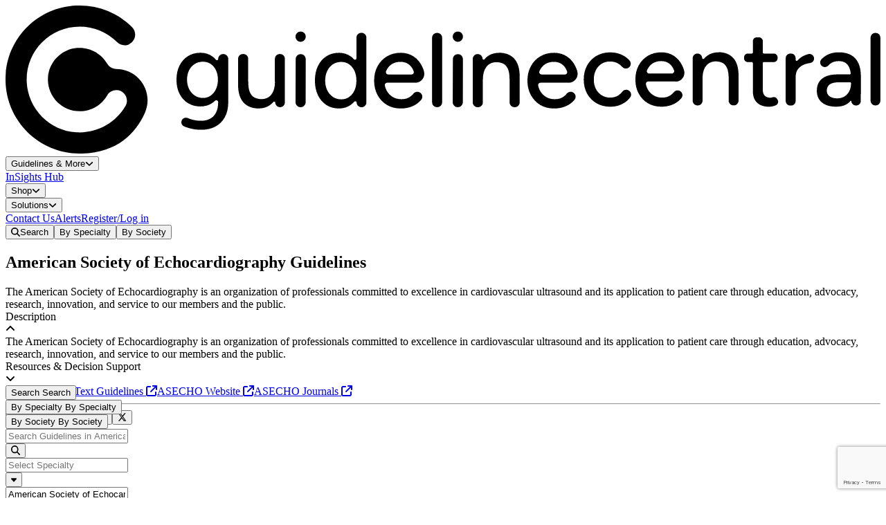

--- FILE ---
content_type: text/html; charset=utf-8
request_url: https://www.guidelinecentral.com/guidelines/asecho/
body_size: 214733
content:
<!DOCTYPE html>
<html lang="en">
<head>
    <meta charset="utf`-8"/>
    <meta name="viewport" content="width=device-width, initial-scale=1.0, maximum-scale=1.0"/>
    <meta name="app-url" content="https://guidelinecentral.com">
    <meta name="asset-url" content="https://dzs87nh68qwo2.cloudfront.net/0cf881e2-07b3-4ce5-a91e-0c79d00c5582">
    <meta name="theme-color" content="#083248"/>

    <link rel="icon" type="image/x-icon" href="https://dzs87nh68qwo2.cloudfront.net/0cf881e2-07b3-4ce5-a91e-0c79d00c5582/images/logo.svg?v=1769440036"/>

    <script async nomodule src="https://aim-tag.hcn.health/js/client.js?dl=aimDataLayer&target=ie11"></script>
<script async type="module" src="https://aim-tag.hcn.health/js/client.js?dl=aimDataLayer"></script>
<script>window.aimDataLayer = window.aimDataLayer || [];</script>

    <script async src='https://www.googletagmanager.com/gtag/js?id=UA-7502281-1'></script>
<script>
                window.dataLayer = window.dataLayer || [];

                function gtag() {
                    window.dataLayer.push(arguments);
                }

                const gtagOptions = {
                    'user_id': 'xILQME7ROT2nV7sZXffV26rl2gxXiHOzsbLfJSbz',
                    'debug_mode': false,
                };

                gtag('consent', 'default', {
                    'ad_storage': 'denied',
                    'analytics_storage': 'denied',
                    'ad_user_data': 'denied',
                    'ad_personalization': 'denied'
                });

                gtag('js', new Date())
                gtag('config', 'UA-7502281-1', gtagOptions);
                gtag('config', 'G-PXSFB24N31', gtagOptions);
            </script>
<script src='https://pagead2.googlesyndication.com/pagead/js/adsbygoogle.js?client=ca-pub-5330015824110368' crossorigin='anonymous'></script>
<script src='https://securepubads.g.doubleclick.net/tag/js/gpt.js'></script>
<script>window.googletag = window.googletag || {cmd: []};</script>
<script>(function(w,d,s,l,i){w[l]=w[l]||[];w[l].push({'gtm.start':new Date().getTime(),event:'gtm.js'});var f=d.getElementsByTagName(s)[0],j=d.createElement(s),dl=l!='dataLayer'?'&l='+l:'';j.async=true;j.src='https://www.googletagmanager.com/gtm.js?id='+i+dl;f.parentNode.insertBefore(j,f);})(window,document,'script','dataLayer','GTM-WHZP8JW');</script>
<noscript><iframe src='https://www.googletagmanager.com/ns.html?id=GTM-WHZP8JW' height='0' width='0' style='display:none;visibility:hidden'></iframe></noscript>


        <link rel="preload" as="style" href="https://dzs87nh68qwo2.cloudfront.net/0cf881e2-07b3-4ce5-a91e-0c79d00c5582/build/assets/app-BhoHEA4P.css" /><link rel="stylesheet" href="https://dzs87nh68qwo2.cloudfront.net/0cf881e2-07b3-4ce5-a91e-0c79d00c5582/build/assets/app-BhoHEA4P.css" />    <link rel="preload" as="style" href="https://dzs87nh68qwo2.cloudfront.net/0cf881e2-07b3-4ce5-a91e-0c79d00c5582/build/assets/app-Bpza5sO-.css" /><link rel="modulepreload" href="https://dzs87nh68qwo2.cloudfront.net/0cf881e2-07b3-4ce5-a91e-0c79d00c5582/build/assets/app-KM64jJkN.js" /><link rel="stylesheet" href="https://dzs87nh68qwo2.cloudfront.net/0cf881e2-07b3-4ce5-a91e-0c79d00c5582/build/assets/app-Bpza5sO-.css" /><script type="module" src="https://dzs87nh68qwo2.cloudfront.net/0cf881e2-07b3-4ce5-a91e-0c79d00c5582/build/assets/app-KM64jJkN.js"></script>    <title inertia>American Society of Echocardiography Guidelines & Clinical Guidelines Summaries - Guideline Central</title>
<link rel="canonical" href="https://www.guidelinecentral.com/guidelines/asecho" inertia="canonical">
<meta property="og:url" content="https://www.guidelinecentral.com/guidelines/asecho" inertia="og-url">
<meta property="og:title" content="American Society of Echocardiography Guidelines &amp; Clinical Guidelines Summaries - Guideline Central" inertia="og-title">
<meta name="twitter:title" content="American Society of Echocardiography Guidelines &amp; Clinical Guidelines Summaries - Guideline Central" inertia="twitter-title">
<meta property="og:type" content="website" inertia="og-type">
<meta name="twitter:card" content="summary_large_image" inertia="twitter-card">
<meta name="twitter:site" content="@guidelinecent" inertia="twitter-site">
</head>
<body scroll-region='true' id="gc-body">
<div id="gc" data-page="{&quot;component&quot;:&quot;public/Guidelines/SearchGuidelines&quot;,&quot;props&quot;:{&quot;errors&quot;:{},&quot;isAuthorized&quot;:false,&quot;env&quot;:&quot;production&quot;,&quot;user&quot;:null,&quot;cart&quot;:[],&quot;tracking&quot;:{&quot;gdpr&quot;:false,&quot;functional&quot;:false},&quot;claimed&quot;:null,&quot;aimApi&quot;:&quot;57b7a3a2-55af-49ab-b910-3283c2a3358e&quot;,&quot;recaptcha&quot;:{&quot;sitekey&quot;:&quot;6LerIDErAAAAAM0BLNewW-uvIFGY8CKqRec-TYT-&quot;},&quot;forms&quot;:{&quot;submitted&quot;:null},&quot;flash&quot;:{&quot;success&quot;:null,&quot;error&quot;:null,&quot;groupCodeResult&quot;:null,&quot;transactionId&quot;:null,&quot;notification&quot;:null},&quot;adTargets&quot;:{&quot;slot&quot;:&quot;Guidelines_Search&quot;,&quot;targets&quot;:{&quot;url&quot;:&quot;/g//&quot;,&quot;search&quot;:&quot;&quot;}},&quot;seo&quot;:{&quot;canonicalUrl&quot;:&quot;https://www.guidelinecentral.com/guidelines/asecho&quot;,&quot;title&quot;:&quot;American Society of Echocardiography Guidelines &amp; Clinical Guidelines Summaries&quot;,&quot;description&quot;:null,&quot;keywords&quot;:null,&quot;featuredImage&quot;:null,&quot;type&quot;:null,&quot;scripts&quot;:null,&quot;robots&quot;:null},&quot;contentTypeId&quot;:2,&quot;specialties&quot;:[{&quot;id&quot;:835,&quot;internal_key&quot;:&quot;allergy_and_immunology&quot;,&quot;value&quot;:&quot;Allergy and Immunology&quot;,&quot;count&quot;:88,&quot;is_child&quot;:false},{&quot;id&quot;:834,&quot;internal_key&quot;:&quot;anesthesiology&quot;,&quot;value&quot;:&quot;Anesthesiology&quot;,&quot;count&quot;:143,&quot;is_child&quot;:false},{&quot;id&quot;:801,&quot;internal_key&quot;:&quot;cardiology&quot;,&quot;value&quot;:&quot;Cardiology&quot;,&quot;count&quot;:444,&quot;is_child&quot;:false},{&quot;id&quot;:802,&quot;internal_key&quot;:&quot;cardio_oncology&quot;,&quot;value&quot;:&quot;Cardio Oncology&quot;,&quot;count&quot;:5,&quot;is_child&quot;:true,&quot;parent&quot;:801},{&quot;id&quot;:806,&quot;internal_key&quot;:&quot;echocardiography&quot;,&quot;value&quot;:&quot;Echocardiography&quot;,&quot;count&quot;:57,&quot;is_child&quot;:true,&quot;parent&quot;:801},{&quot;id&quot;:805,&quot;internal_key&quot;:&quot;electrophysiology&quot;,&quot;value&quot;:&quot;Electrophysiology&quot;,&quot;count&quot;:37,&quot;is_child&quot;:true,&quot;parent&quot;:801},{&quot;id&quot;:807,&quot;internal_key&quot;:&quot;general_cardiology&quot;,&quot;value&quot;:&quot;General Cardiology&quot;,&quot;count&quot;:65,&quot;is_child&quot;:true,&quot;parent&quot;:801},{&quot;id&quot;:804,&quot;internal_key&quot;:&quot;interventional_cardiology&quot;,&quot;value&quot;:&quot;Interventional Cardiology&quot;,&quot;count&quot;:71,&quot;is_child&quot;:true,&quot;parent&quot;:801},{&quot;id&quot;:803,&quot;internal_key&quot;:&quot;nuclear_cardiology&quot;,&quot;value&quot;:&quot;Nuclear Cardiology&quot;,&quot;count&quot;:13,&quot;is_child&quot;:true,&quot;parent&quot;:801},{&quot;id&quot;:833,&quot;internal_key&quot;:&quot;colon_and_rectal_surgery&quot;,&quot;value&quot;:&quot;Colon and Rectal Surgery&quot;,&quot;count&quot;:118,&quot;is_child&quot;:false},{&quot;id&quot;:832,&quot;internal_key&quot;:&quot;critical_care&quot;,&quot;value&quot;:&quot;Critical Care&quot;,&quot;count&quot;:274,&quot;is_child&quot;:false},{&quot;id&quot;:831,&quot;internal_key&quot;:&quot;dermatology&quot;,&quot;value&quot;:&quot;Dermatology&quot;,&quot;count&quot;:99,&quot;is_child&quot;:false},{&quot;id&quot;:830,&quot;internal_key&quot;:&quot;emergency_medicine&quot;,&quot;value&quot;:&quot;Emergency Medicine&quot;,&quot;count&quot;:330,&quot;is_child&quot;:false},{&quot;id&quot;:758,&quot;internal_key&quot;:&quot;endocrinology&quot;,&quot;value&quot;:&quot;Endocrinology&quot;,&quot;count&quot;:304,&quot;is_child&quot;:false},{&quot;id&quot;:761,&quot;internal_key&quot;:&quot;diabetology&quot;,&quot;value&quot;:&quot;Diabetology&quot;,&quot;count&quot;:29,&quot;is_child&quot;:true,&quot;parent&quot;:758},{&quot;id&quot;:760,&quot;internal_key&quot;:&quot;reproductive_endocrinology&quot;,&quot;value&quot;:&quot;Reproductive Endocrinology&quot;,&quot;count&quot;:46,&quot;is_child&quot;:true,&quot;parent&quot;:758},{&quot;id&quot;:759,&quot;internal_key&quot;:&quot;thyroidology&quot;,&quot;value&quot;:&quot;Thyroidology&quot;,&quot;count&quot;:22,&quot;is_child&quot;:true,&quot;parent&quot;:758},{&quot;id&quot;:829,&quot;internal_key&quot;:&quot;family_medicine&quot;,&quot;value&quot;:&quot;Family Medicine&quot;,&quot;count&quot;:1197,&quot;is_child&quot;:false},{&quot;id&quot;:828,&quot;internal_key&quot;:&quot;gastroenterology&quot;,&quot;value&quot;:&quot;Gastroenterology&quot;,&quot;count&quot;:399,&quot;is_child&quot;:false},{&quot;id&quot;:827,&quot;internal_key&quot;:&quot;geriatric_medicine&quot;,&quot;value&quot;:&quot;Geriatric Medicine&quot;,&quot;count&quot;:211,&quot;is_child&quot;:false},{&quot;id&quot;:736,&quot;internal_key&quot;:&quot;hematology&quot;,&quot;value&quot;:&quot;Hematology&quot;,&quot;count&quot;:250,&quot;is_child&quot;:false},{&quot;id&quot;:737,&quot;internal_key&quot;:&quot;hematology_oncology&quot;,&quot;value&quot;:&quot;Hematology Oncology&quot;,&quot;count&quot;:76,&quot;is_child&quot;:true,&quot;parent&quot;:736},{&quot;id&quot;:826,&quot;internal_key&quot;:&quot;hepatology&quot;,&quot;value&quot;:&quot;Hepatology&quot;,&quot;count&quot;:103,&quot;is_child&quot;:false},{&quot;id&quot;:825,&quot;internal_key&quot;:&quot;hospice_and_palliative_medicine&quot;,&quot;value&quot;:&quot;Hospice and Palliative Medicine&quot;,&quot;count&quot;:31,&quot;is_child&quot;:false},{&quot;id&quot;:824,&quot;internal_key&quot;:&quot;infectious_disease&quot;,&quot;value&quot;:&quot;Infectious Disease&quot;,&quot;count&quot;:343,&quot;is_child&quot;:false},{&quot;id&quot;:823,&quot;internal_key&quot;:&quot;internal_medicine_general&quot;,&quot;value&quot;:&quot;Internal Medicine - General&quot;,&quot;count&quot;:1192,&quot;is_child&quot;:false},{&quot;id&quot;:822,&quot;internal_key&quot;:&quot;medical_genetics_and_genomics&quot;,&quot;value&quot;:&quot;Medical Genetics and Genomics&quot;,&quot;count&quot;:90,&quot;is_child&quot;:false},{&quot;id&quot;:821,&quot;internal_key&quot;:&quot;nephrology&quot;,&quot;value&quot;:&quot;Nephrology&quot;,&quot;count&quot;:83,&quot;is_child&quot;:false},{&quot;id&quot;:820,&quot;internal_key&quot;:&quot;neurological_surgery&quot;,&quot;value&quot;:&quot;Neurological Surgery&quot;,&quot;count&quot;:144,&quot;is_child&quot;:false},{&quot;id&quot;:819,&quot;internal_key&quot;:&quot;neurology&quot;,&quot;value&quot;:&quot;Neurology&quot;,&quot;count&quot;:290,&quot;is_child&quot;:false},{&quot;id&quot;:739,&quot;internal_key&quot;:&quot;no_subspecialty&quot;,&quot;value&quot;:&quot;No Subspecialty&quot;,&quot;count&quot;:0,&quot;is_child&quot;:false},{&quot;id&quot;:818,&quot;internal_key&quot;:&quot;nuclear_medicine&quot;,&quot;value&quot;:&quot;Nuclear Medicine&quot;,&quot;count&quot;:29,&quot;is_child&quot;:false},{&quot;id&quot;:817,&quot;internal_key&quot;:&quot;obstetrics_and_gynecology&quot;,&quot;value&quot;:&quot;Obstetrics and Gynecology&quot;,&quot;count&quot;:458,&quot;is_child&quot;:false},{&quot;id&quot;:755,&quot;internal_key&quot;:&quot;oncology&quot;,&quot;value&quot;:&quot;Oncology&quot;,&quot;count&quot;:560,&quot;is_child&quot;:false},{&quot;id&quot;:757,&quot;internal_key&quot;:&quot;medical_oncology&quot;,&quot;value&quot;:&quot;Medical Oncology&quot;,&quot;count&quot;:225,&quot;is_child&quot;:true,&quot;parent&quot;:755},{&quot;id&quot;:744,&quot;internal_key&quot;:&quot;radiation_oncology&quot;,&quot;value&quot;:&quot;Radiation Oncology&quot;,&quot;count&quot;:178,&quot;is_child&quot;:true,&quot;parent&quot;:755},{&quot;id&quot;:756,&quot;internal_key&quot;:&quot;surgical_oncology&quot;,&quot;value&quot;:&quot;Surgical Oncology&quot;,&quot;count&quot;:88,&quot;is_child&quot;:true,&quot;parent&quot;:755},{&quot;id&quot;:816,&quot;internal_key&quot;:&quot;ophthalmology&quot;,&quot;value&quot;:&quot;Ophthalmology&quot;,&quot;count&quot;:58,&quot;is_child&quot;:false},{&quot;id&quot;:815,&quot;internal_key&quot;:&quot;orthopaedic_surgery&quot;,&quot;value&quot;:&quot;Orthopaedic Surgery&quot;,&quot;count&quot;:142,&quot;is_child&quot;:false},{&quot;id&quot;:814,&quot;internal_key&quot;:&quot;other&quot;,&quot;value&quot;:&quot;Other&quot;,&quot;count&quot;:4,&quot;is_child&quot;:false},{&quot;id&quot;:813,&quot;internal_key&quot;:&quot;otolaryngology&quot;,&quot;value&quot;:&quot;Otolaryngology&quot;,&quot;count&quot;:94,&quot;is_child&quot;:false},{&quot;id&quot;:812,&quot;internal_key&quot;:&quot;pain_medicine&quot;,&quot;value&quot;:&quot;Pain Medicine&quot;,&quot;count&quot;:119,&quot;is_child&quot;:false},{&quot;id&quot;:789,&quot;internal_key&quot;:&quot;pathology&quot;,&quot;value&quot;:&quot;Pathology&quot;,&quot;count&quot;:126,&quot;is_child&quot;:false},{&quot;id&quot;:800,&quot;internal_key&quot;:&quot;anatomic_pathology&quot;,&quot;value&quot;:&quot;Anatomic Pathology&quot;,&quot;count&quot;:2,&quot;is_child&quot;:true,&quot;parent&quot;:789},{&quot;id&quot;:798,&quot;internal_key&quot;:&quot;blood_banking_transfusion_medicine&quot;,&quot;value&quot;:&quot;Blood Banking Transfusion Medicine&quot;,&quot;count&quot;:42,&quot;is_child&quot;:true,&quot;parent&quot;:789},{&quot;id&quot;:790,&quot;internal_key&quot;:&quot;chemical_pathology&quot;,&quot;value&quot;:&quot;Chemical Pathology&quot;,&quot;count&quot;:0,&quot;is_child&quot;:true,&quot;parent&quot;:789},{&quot;id&quot;:799,&quot;internal_key&quot;:&quot;clinical_pathology&quot;,&quot;value&quot;:&quot;Clinical Pathology&quot;,&quot;count&quot;:46,&quot;is_child&quot;:true,&quot;parent&quot;:789},{&quot;id&quot;:796,&quot;internal_key&quot;:&quot;cytopathology&quot;,&quot;value&quot;:&quot;Cytopathology&quot;,&quot;count&quot;:1,&quot;is_child&quot;:true,&quot;parent&quot;:789},{&quot;id&quot;:795,&quot;internal_key&quot;:&quot;dermatopathology&quot;,&quot;value&quot;:&quot;Dermatopathology&quot;,&quot;count&quot;:10,&quot;is_child&quot;:true,&quot;parent&quot;:789},{&quot;id&quot;:797,&quot;internal_key&quot;:&quot;forensic_pathology&quot;,&quot;value&quot;:&quot;Forensic Pathology&quot;,&quot;count&quot;:1,&quot;is_child&quot;:true,&quot;parent&quot;:789},{&quot;id&quot;:794,&quot;internal_key&quot;:&quot;hematopathology&quot;,&quot;value&quot;:&quot;Hematopathology&quot;,&quot;count&quot;:3,&quot;is_child&quot;:true,&quot;parent&quot;:789},{&quot;id&quot;:792,&quot;internal_key&quot;:&quot;medical_microbiology&quot;,&quot;value&quot;:&quot;Medical Microbiology&quot;,&quot;count&quot;:17,&quot;is_child&quot;:true,&quot;parent&quot;:789},{&quot;id&quot;:791,&quot;internal_key&quot;:&quot;molecular_genetic_pathology&quot;,&quot;value&quot;:&quot;Molecular Genetic Pathology&quot;,&quot;count&quot;:47,&quot;is_child&quot;:true,&quot;parent&quot;:789},{&quot;id&quot;:793,&quot;internal_key&quot;:&quot;neuropathology&quot;,&quot;value&quot;:&quot;Neuropathology&quot;,&quot;count&quot;:15,&quot;is_child&quot;:true,&quot;parent&quot;:789},{&quot;id&quot;:762,&quot;internal_key&quot;:&quot;pediatrics&quot;,&quot;value&quot;:&quot;Pediatrics&quot;,&quot;count&quot;:505,&quot;is_child&quot;:false},{&quot;id&quot;:788,&quot;internal_key&quot;:&quot;adolescent_medicine&quot;,&quot;value&quot;:&quot;Adolescent Medicine&quot;,&quot;count&quot;:20,&quot;is_child&quot;:true,&quot;parent&quot;:762},{&quot;id&quot;:787,&quot;internal_key&quot;:&quot;child_abuse_pediatrics&quot;,&quot;value&quot;:&quot;Child Abuse Pediatrics&quot;,&quot;count&quot;:4,&quot;is_child&quot;:true,&quot;parent&quot;:762},{&quot;id&quot;:786,&quot;internal_key&quot;:&quot;development_and_behavioral_medicine&quot;,&quot;value&quot;:&quot;Development and Behavioral Medicine&quot;,&quot;count&quot;:6,&quot;is_child&quot;:true,&quot;parent&quot;:762},{&quot;id&quot;:748,&quot;internal_key&quot;:&quot;medical_toxicology&quot;,&quot;value&quot;:&quot;Medical Toxicology&quot;,&quot;count&quot;:0,&quot;is_child&quot;:true,&quot;parent&quot;:762},{&quot;id&quot;:785,&quot;internal_key&quot;:&quot;neonatology_and_perinatology&quot;,&quot;value&quot;:&quot;Neonatology and Perinatology&quot;,&quot;count&quot;:69,&quot;is_child&quot;:true,&quot;parent&quot;:762},{&quot;id&quot;:784,&quot;internal_key&quot;:&quot;pediatric_allergy_and_immunology&quot;,&quot;value&quot;:&quot;Pediatric Allergy and Immunology&quot;,&quot;count&quot;:30,&quot;is_child&quot;:true,&quot;parent&quot;:762},{&quot;id&quot;:783,&quot;internal_key&quot;:&quot;pediatric_anesthesiology&quot;,&quot;value&quot;:&quot;Pediatric Anesthesiology&quot;,&quot;count&quot;:24,&quot;is_child&quot;:true,&quot;parent&quot;:762},{&quot;id&quot;:782,&quot;internal_key&quot;:&quot;pediatric_cardiology&quot;,&quot;value&quot;:&quot;Pediatric Cardiology&quot;,&quot;count&quot;:49,&quot;is_child&quot;:true,&quot;parent&quot;:762},{&quot;id&quot;:781,&quot;internal_key&quot;:&quot;pediatric_dermatology&quot;,&quot;value&quot;:&quot;Pediatric Dermatology&quot;,&quot;count&quot;:16,&quot;is_child&quot;:true,&quot;parent&quot;:762},{&quot;id&quot;:780,&quot;internal_key&quot;:&quot;pediatric_emergency_medicine&quot;,&quot;value&quot;:&quot;Pediatric Emergency Medicine&quot;,&quot;count&quot;:97,&quot;is_child&quot;:true,&quot;parent&quot;:762},{&quot;id&quot;:779,&quot;internal_key&quot;:&quot;pediatric_endocrinology&quot;,&quot;value&quot;:&quot;Pediatric Endocrinology&quot;,&quot;count&quot;:67,&quot;is_child&quot;:true,&quot;parent&quot;:762},{&quot;id&quot;:778,&quot;internal_key&quot;:&quot;pediatric_gastroenterology&quot;,&quot;value&quot;:&quot;Pediatric Gastroenterology&quot;,&quot;count&quot;:66,&quot;is_child&quot;:true,&quot;parent&quot;:762},{&quot;id&quot;:777,&quot;internal_key&quot;:&quot;pediatric_hematology_oncology&quot;,&quot;value&quot;:&quot;Pediatric Hematology Oncology&quot;,&quot;count&quot;:29,&quot;is_child&quot;:true,&quot;parent&quot;:762},{&quot;id&quot;:767,&quot;internal_key&quot;:&quot;pediatric_hepatology&quot;,&quot;value&quot;:&quot;Pediatric Hepatology&quot;,&quot;count&quot;:21,&quot;is_child&quot;:true,&quot;parent&quot;:762},{&quot;id&quot;:776,&quot;internal_key&quot;:&quot;pediatric_infectious_diseases&quot;,&quot;value&quot;:&quot;Pediatric Infectious Diseases&quot;,&quot;count&quot;:87,&quot;is_child&quot;:true,&quot;parent&quot;:762},{&quot;id&quot;:775,&quot;internal_key&quot;:&quot;pediatric_nephrology&quot;,&quot;value&quot;:&quot;Pediatric Nephrology&quot;,&quot;count&quot;:22,&quot;is_child&quot;:true,&quot;parent&quot;:762},{&quot;id&quot;:774,&quot;internal_key&quot;:&quot;pediatric_neurology&quot;,&quot;value&quot;:&quot;Pediatric Neurology&quot;,&quot;count&quot;:48,&quot;is_child&quot;:true,&quot;parent&quot;:762},{&quot;id&quot;:773,&quot;internal_key&quot;:&quot;pediatric_oncology&quot;,&quot;value&quot;:&quot;Pediatric Oncology&quot;,&quot;count&quot;:26,&quot;is_child&quot;:true,&quot;parent&quot;:762},{&quot;id&quot;:772,&quot;internal_key&quot;:&quot;pediatric_otolaryngology&quot;,&quot;value&quot;:&quot;Pediatric Otolaryngology&quot;,&quot;count&quot;:34,&quot;is_child&quot;:true,&quot;parent&quot;:762},{&quot;id&quot;:771,&quot;internal_key&quot;:&quot;pediatric_psychiatry&quot;,&quot;value&quot;:&quot;Pediatric Psychiatry&quot;,&quot;count&quot;:26,&quot;is_child&quot;:true,&quot;parent&quot;:762},{&quot;id&quot;:770,&quot;internal_key&quot;:&quot;pediatric_pulmonology&quot;,&quot;value&quot;:&quot;Pediatric Pulmonology&quot;,&quot;count&quot;:52,&quot;is_child&quot;:true,&quot;parent&quot;:762},{&quot;id&quot;:769,&quot;internal_key&quot;:&quot;pediatric_radiology&quot;,&quot;value&quot;:&quot;Pediatric Radiology&quot;,&quot;count&quot;:12,&quot;is_child&quot;:true,&quot;parent&quot;:762},{&quot;id&quot;:768,&quot;internal_key&quot;:&quot;pediatric_rheumatology&quot;,&quot;value&quot;:&quot;Pediatric Rheumatology&quot;,&quot;count&quot;:25,&quot;is_child&quot;:true,&quot;parent&quot;:762},{&quot;id&quot;:766,&quot;internal_key&quot;:&quot;pediatric_sleep_medicine&quot;,&quot;value&quot;:&quot;Pediatric Sleep Medicine&quot;,&quot;count&quot;:8,&quot;is_child&quot;:true,&quot;parent&quot;:762},{&quot;id&quot;:765,&quot;internal_key&quot;:&quot;pediatric_sports_medicine&quot;,&quot;value&quot;:&quot;Pediatric Sports Medicine&quot;,&quot;count&quot;:21,&quot;is_child&quot;:true,&quot;parent&quot;:762},{&quot;id&quot;:764,&quot;internal_key&quot;:&quot;pediatric_surgery&quot;,&quot;value&quot;:&quot;Pediatric Surgery&quot;,&quot;count&quot;:46,&quot;is_child&quot;:true,&quot;parent&quot;:762},{&quot;id&quot;:763,&quot;internal_key&quot;:&quot;pediatric_urology&quot;,&quot;value&quot;:&quot;Pediatric Urology&quot;,&quot;count&quot;:6,&quot;is_child&quot;:true,&quot;parent&quot;:762},{&quot;id&quot;:811,&quot;internal_key&quot;:&quot;physical_medicine_and_rehabilitation&quot;,&quot;value&quot;:&quot;Physical Medicine and Rehabilitation&quot;,&quot;count&quot;:117,&quot;is_child&quot;:false},{&quot;id&quot;:810,&quot;internal_key&quot;:&quot;plastic_surgery&quot;,&quot;value&quot;:&quot;Plastic Surgery&quot;,&quot;count&quot;:35,&quot;is_child&quot;:false},{&quot;id&quot;:809,&quot;internal_key&quot;:&quot;post_acute_and_long_term_care&quot;,&quot;value&quot;:&quot;Post-Acute and Long-Term Care&quot;,&quot;count&quot;:74,&quot;is_child&quot;:false},{&quot;id&quot;:747,&quot;internal_key&quot;:&quot;preventive_medicine&quot;,&quot;value&quot;:&quot;Preventive Medicine&quot;,&quot;count&quot;:214,&quot;is_child&quot;:false},{&quot;id&quot;:754,&quot;internal_key&quot;:&quot;addiction_medicine&quot;,&quot;value&quot;:&quot;Addiction Medicine&quot;,&quot;count&quot;:26,&quot;is_child&quot;:true,&quot;parent&quot;:747},{&quot;id&quot;:749,&quot;internal_key&quot;:&quot;aerospace_medicine&quot;,&quot;value&quot;:&quot;Aerospace Medicine&quot;,&quot;count&quot;:1,&quot;is_child&quot;:true,&quot;parent&quot;:747},{&quot;id&quot;:753,&quot;internal_key&quot;:&quot;clinical_informatics&quot;,&quot;value&quot;:&quot;Clinical Informatics&quot;,&quot;count&quot;:1,&quot;is_child&quot;:true,&quot;parent&quot;:747},{&quot;id&quot;:748,&quot;internal_key&quot;:&quot;medical_toxicology&quot;,&quot;value&quot;:&quot;Medical Toxicology&quot;,&quot;count&quot;:0,&quot;is_child&quot;:true,&quot;parent&quot;:747},{&quot;id&quot;:752,&quot;internal_key&quot;:&quot;occupational_medicine&quot;,&quot;value&quot;:&quot;Occupational Medicine&quot;,&quot;count&quot;:26,&quot;is_child&quot;:true,&quot;parent&quot;:747},{&quot;id&quot;:751,&quot;internal_key&quot;:&quot;public_health_and_general_preventive_medicine&quot;,&quot;value&quot;:&quot;Public Health and General Preventive Medicine&quot;,&quot;count&quot;:66,&quot;is_child&quot;:true,&quot;parent&quot;:747},{&quot;id&quot;:750,&quot;internal_key&quot;:&quot;undersea_and_hyperbaric_medicine&quot;,&quot;value&quot;:&quot;Undersea and Hyperbaric Medicine&quot;,&quot;count&quot;:1,&quot;is_child&quot;:true,&quot;parent&quot;:747},{&quot;id&quot;:843,&quot;internal_key&quot;:&quot;primary_care&quot;,&quot;value&quot;:&quot;Primary Care&quot;,&quot;count&quot;:0,&quot;is_child&quot;:false},{&quot;id&quot;:733,&quot;internal_key&quot;:&quot;psychiatry&quot;,&quot;value&quot;:&quot;Psychiatry&quot;,&quot;count&quot;:120,&quot;is_child&quot;:false},{&quot;id&quot;:735,&quot;internal_key&quot;:&quot;addiction_psychiatry&quot;,&quot;value&quot;:&quot;Addiction Psychiatry&quot;,&quot;count&quot;:9,&quot;is_child&quot;:true,&quot;parent&quot;:733},{&quot;id&quot;:734,&quot;internal_key&quot;:&quot;child_and_adolescent_psychiatry&quot;,&quot;value&quot;:&quot;Child and Adolescent Psychiatry&quot;,&quot;count&quot;:31,&quot;is_child&quot;:true,&quot;parent&quot;:733},{&quot;id&quot;:808,&quot;internal_key&quot;:&quot;pulmonology&quot;,&quot;value&quot;:&quot;Pulmonology&quot;,&quot;count&quot;:304,&quot;is_child&quot;:false},{&quot;id&quot;:740,&quot;internal_key&quot;:&quot;radiology&quot;,&quot;value&quot;:&quot;Radiology&quot;,&quot;count&quot;:182,&quot;is_child&quot;:false},{&quot;id&quot;:746,&quot;internal_key&quot;:&quot;diagnostic_radiology&quot;,&quot;value&quot;:&quot;Diagnostic Radiology&quot;,&quot;count&quot;:38,&quot;is_child&quot;:true,&quot;parent&quot;:740},{&quot;id&quot;:745,&quot;internal_key&quot;:&quot;interventional_radiology&quot;,&quot;value&quot;:&quot;Interventional Radiology&quot;,&quot;count&quot;:57,&quot;is_child&quot;:true,&quot;parent&quot;:740},{&quot;id&quot;:742,&quot;internal_key&quot;:&quot;medical_physics&quot;,&quot;value&quot;:&quot;Medical Physics&quot;,&quot;count&quot;:0,&quot;is_child&quot;:true,&quot;parent&quot;:740},{&quot;id&quot;:741,&quot;internal_key&quot;:&quot;neuroradiology&quot;,&quot;value&quot;:&quot;Neuroradiology&quot;,&quot;count&quot;:16,&quot;is_child&quot;:true,&quot;parent&quot;:740},{&quot;id&quot;:743,&quot;internal_key&quot;:&quot;nuclear_radiology&quot;,&quot;value&quot;:&quot;Nuclear Radiology&quot;,&quot;count&quot;:23,&quot;is_child&quot;:true,&quot;parent&quot;:740},{&quot;id&quot;:744,&quot;internal_key&quot;:&quot;radiation_oncology&quot;,&quot;value&quot;:&quot;Radiation Oncology&quot;,&quot;count&quot;:178,&quot;is_child&quot;:true,&quot;parent&quot;:740},{&quot;id&quot;:840,&quot;internal_key&quot;:&quot;rheumatology&quot;,&quot;value&quot;:&quot;Rheumatology&quot;,&quot;count&quot;:94,&quot;is_child&quot;:false},{&quot;id&quot;:837,&quot;internal_key&quot;:&quot;sleep_medicine&quot;,&quot;value&quot;:&quot;Sleep Medicine&quot;,&quot;count&quot;:40,&quot;is_child&quot;:false},{&quot;id&quot;:842,&quot;internal_key&quot;:&quot;sports_medicine&quot;,&quot;value&quot;:&quot;Sports Medicine&quot;,&quot;count&quot;:52,&quot;is_child&quot;:false},{&quot;id&quot;:841,&quot;internal_key&quot;:&quot;surgery_general&quot;,&quot;value&quot;:&quot;Surgery - General&quot;,&quot;count&quot;:344,&quot;is_child&quot;:false},{&quot;id&quot;:839,&quot;internal_key&quot;:&quot;thoracic_surgery&quot;,&quot;value&quot;:&quot;Thoracic Surgery&quot;,&quot;count&quot;:141,&quot;is_child&quot;:false},{&quot;id&quot;:836,&quot;internal_key&quot;:&quot;urology&quot;,&quot;value&quot;:&quot;Urology&quot;,&quot;count&quot;:133,&quot;is_child&quot;:false},{&quot;id&quot;:838,&quot;internal_key&quot;:&quot;vascular_surgery&quot;,&quot;value&quot;:&quot;Vascular Surgery&quot;,&quot;count&quot;:78,&quot;is_child&quot;:false}],&quot;societies&quot;:[{&quot;id&quot;:4531586,&quot;acronym&quot;:&quot;AADPA&quot;,&quot;name&quot;:&quot;AADPA&quot;,&quot;count&quot;:1,&quot;guideline_availability_label&quot;:null,&quot;acronym_encoded&quot;:&quot;aadpa&quot;},{&quot;id&quot;:23,&quot;acronym&quot;:&quot;ABM&quot;,&quot;name&quot;:&quot;Academy of Breastfeeding Medicine&quot;,&quot;count&quot;:27,&quot;guideline_availability_label&quot;:null,&quot;acronym_encoded&quot;:&quot;abm&quot;},{&quot;id&quot;:26,&quot;acronym&quot;:&quot;AGD&quot;,&quot;name&quot;:&quot;Academy of General Dentistry&quot;,&quot;count&quot;:0,&quot;guideline_availability_label&quot;:null,&quot;acronym_encoded&quot;:&quot;agd&quot;},{&quot;id&quot;:6,&quot;acronym&quot;:&quot;AND&quot;,&quot;name&quot;:&quot;Academy of Nutrition and Dietetics&quot;,&quot;count&quot;:22,&quot;guideline_availability_label&quot;:null,&quot;acronym_encoded&quot;:&quot;and&quot;},{&quot;id&quot;:24,&quot;acronym&quot;:&quot;AOPT&quot;,&quot;name&quot;:&quot;Academy of Orthopaedic Physical Therapy&quot;,&quot;count&quot;:1,&quot;guideline_availability_label&quot;:null,&quot;acronym_encoded&quot;:&quot;aopt&quot;},{&quot;id&quot;:323,&quot;acronym&quot;:&quot;ALZ&quot;,&quot;name&quot;:&quot;Alzheimer&#x27;s Association&quot;,&quot;count&quot;:5,&quot;guideline_availability_label&quot;:null,&quot;acronym_encoded&quot;:&quot;alz&quot;},{&quot;id&quot;:3339188,&quot;acronym&quot;:&quot;AAAP&quot;,&quot;name&quot;:&quot;American Academy of Addiction Psychiatry&quot;,&quot;count&quot;:1,&quot;guideline_availability_label&quot;:null,&quot;acronym_encoded&quot;:&quot;aaap&quot;},{&quot;id&quot;:324,&quot;acronym&quot;:&quot;AAAAI&quot;,&quot;name&quot;:&quot;American Academy of Allergy, Asthma &amp; Immunology&quot;,&quot;count&quot;:20,&quot;guideline_availability_label&quot;:null,&quot;acronym_encoded&quot;:&quot;aaaai&quot;},{&quot;id&quot;:6908,&quot;acronym&quot;:&quot;AAA&quot;,&quot;name&quot;:&quot;American Academy of Audiology&quot;,&quot;count&quot;:0,&quot;guideline_availability_label&quot;:null,&quot;acronym_encoded&quot;:&quot;aaa&quot;},{&quot;id&quot;:325,&quot;acronym&quot;:&quot;AACAP&quot;,&quot;name&quot;:&quot;American Academy of Child and Adolescent Psychiatry&quot;,&quot;count&quot;:8,&quot;guideline_availability_label&quot;:null,&quot;acronym_encoded&quot;:&quot;aacap&quot;},{&quot;id&quot;:326,&quot;acronym&quot;:&quot;AACS&quot;,&quot;name&quot;:&quot;American Academy of Cosmetic Surgery&quot;,&quot;count&quot;:0,&quot;guideline_availability_label&quot;:null,&quot;acronym_encoded&quot;:&quot;aacs&quot;},{&quot;id&quot;:327,&quot;acronym&quot;:&quot;AADSM&quot;,&quot;name&quot;:&quot;American Academy of Dental Sleep Medicine&quot;,&quot;count&quot;:4,&quot;guideline_availability_label&quot;:null,&quot;acronym_encoded&quot;:&quot;aadsm&quot;},{&quot;id&quot;:328,&quot;acronym&quot;:&quot;AAD&quot;,&quot;name&quot;:&quot;American Academy of Dermatology&quot;,&quot;count&quot;:18,&quot;guideline_availability_label&quot;:null,&quot;acronym_encoded&quot;:&quot;aad&quot;},{&quot;id&quot;:329,&quot;acronym&quot;:&quot;AAEM&quot;,&quot;name&quot;:&quot;American Academy of Emergency Medicine&quot;,&quot;count&quot;:1,&quot;guideline_availability_label&quot;:null,&quot;acronym_encoded&quot;:&quot;aaem&quot;},{&quot;id&quot;:330,&quot;acronym&quot;:&quot;AAFPRS&quot;,&quot;name&quot;:&quot;American Academy of Facial Plastic and Reconstructive Surgery&quot;,&quot;count&quot;:1,&quot;guideline_availability_label&quot;:null,&quot;acronym_encoded&quot;:&quot;aafprs&quot;},{&quot;id&quot;:27,&quot;acronym&quot;:&quot;AAFP&quot;,&quot;name&quot;:&quot;American Academy of Family Physicians&quot;,&quot;count&quot;:8,&quot;guideline_availability_label&quot;:null,&quot;acronym_encoded&quot;:&quot;aafp&quot;},{&quot;id&quot;:28,&quot;acronym&quot;:&quot;AAN&quot;,&quot;name&quot;:&quot;American Academy of Neurology&quot;,&quot;count&quot;:46,&quot;guideline_availability_label&quot;:null,&quot;acronym_encoded&quot;:&quot;aan&quot;},{&quot;id&quot;:331,&quot;acronym&quot;:&quot;AAO&quot;,&quot;name&quot;:&quot;American Academy of Ophthalmology&quot;,&quot;count&quot;:34,&quot;guideline_availability_label&quot;:null,&quot;acronym_encoded&quot;:&quot;aao&quot;},{&quot;id&quot;:4985085,&quot;acronym&quot;:&quot;AAOMR&quot;,&quot;name&quot;:&quot;American Academy of Oral and Maxillofacial Radiology&quot;,&quot;count&quot;:1,&quot;guideline_availability_label&quot;:null,&quot;acronym_encoded&quot;:&quot;aaomr&quot;},{&quot;id&quot;:332,&quot;acronym&quot;:&quot;AAOS&quot;,&quot;name&quot;:&quot;American Academy of Orthopaedic Surgeons&quot;,&quot;count&quot;:28,&quot;guideline_availability_label&quot;:null,&quot;acronym_encoded&quot;:&quot;aaos&quot;},{&quot;id&quot;:25,&quot;acronym&quot;:&quot;AAOA&quot;,&quot;name&quot;:&quot;American Academy of Otolaryngic Allergy&quot;,&quot;count&quot;:1,&quot;guideline_availability_label&quot;:null,&quot;acronym_encoded&quot;:&quot;aaoa&quot;},{&quot;id&quot;:333,&quot;acronym&quot;:&quot;AAO-HNS&quot;,&quot;name&quot;:&quot;American Academy of Otolaryngology - Head and Neck Surgery Foundation&quot;,&quot;count&quot;:22,&quot;guideline_availability_label&quot;:null,&quot;acronym_encoded&quot;:&quot;aao-hns&quot;},{&quot;id&quot;:334,&quot;acronym&quot;:&quot;AAPD&quot;,&quot;name&quot;:&quot;American Academy of Pediatric Dentistry&quot;,&quot;count&quot;:4,&quot;guideline_availability_label&quot;:null,&quot;acronym_encoded&quot;:&quot;aapd&quot;},{&quot;id&quot;:335,&quot;acronym&quot;:&quot;AAP&quot;,&quot;name&quot;:&quot;American Academy of Pediatrics&quot;,&quot;count&quot;:64,&quot;guideline_availability_label&quot;:null,&quot;acronym_encoded&quot;:&quot;aap&quot;},{&quot;id&quot;:336,&quot;acronym&quot;:&quot;AAPMR&quot;,&quot;name&quot;:&quot;American Academy of Physical Medicine and Rehabilitation&quot;,&quot;count&quot;:2,&quot;guideline_availability_label&quot;:null,&quot;acronym_encoded&quot;:&quot;aapmr&quot;},{&quot;id&quot;:6909,&quot;acronym&quot;:&quot;AAPA&quot;,&quot;name&quot;:&quot;American Academy of Physician Assistants&quot;,&quot;count&quot;:0,&quot;guideline_availability_label&quot;:null,&quot;acronym_encoded&quot;:&quot;aapa&quot;},{&quot;id&quot;:337,&quot;acronym&quot;:&quot;AASM&quot;,&quot;name&quot;:&quot;American Academy of Sleep Medicine&quot;,&quot;count&quot;:17,&quot;guideline_availability_label&quot;:null,&quot;acronym_encoded&quot;:&quot;aasm&quot;},{&quot;id&quot;:6770,&quot;acronym&quot;:&quot;AAT&quot;,&quot;name&quot;:&quot;American Academy of Thermology&quot;,&quot;count&quot;:1,&quot;guideline_availability_label&quot;:null,&quot;acronym_encoded&quot;:&quot;aat&quot;},{&quot;id&quot;:339,&quot;acronym&quot;:&quot;AAGP&quot;,&quot;name&quot;:&quot;American Association for Geriatric Psychiatry&quot;,&quot;count&quot;:0,&quot;guideline_availability_label&quot;:null,&quot;acronym_encoded&quot;:&quot;aagp&quot;},{&quot;id&quot;:340,&quot;acronym&quot;:&quot;AARC&quot;,&quot;name&quot;:&quot;American Association for Respiratory Care&quot;,&quot;count&quot;:17,&quot;guideline_availability_label&quot;:null,&quot;acronym_encoded&quot;:&quot;aarc&quot;},{&quot;id&quot;:341,&quot;acronym&quot;:&quot;AASLD&quot;,&quot;name&quot;:&quot;American Association for the Study of Liver Diseases&quot;,&quot;count&quot;:34,&quot;guideline_availability_label&quot;:null,&quot;acronym_encoded&quot;:&quot;aasld&quot;},{&quot;id&quot;:1552055,&quot;acronym&quot;:&quot;AAST&quot;,&quot;name&quot;:&quot;American Association for the Surgery of Trauma&quot;,&quot;count&quot;:1,&quot;guideline_availability_label&quot;:null,&quot;acronym_encoded&quot;:&quot;aast&quot;},{&quot;id&quot;:342,&quot;acronym&quot;:&quot;AATS&quot;,&quot;name&quot;:&quot;American Association for Thoracic Surgery&quot;,&quot;count&quot;:20,&quot;guideline_availability_label&quot;:null,&quot;acronym_encoded&quot;:&quot;aats&quot;},{&quot;id&quot;:4804151,&quot;acronym&quot;:&quot;AABIP&quot;,&quot;name&quot;:&quot;American Association of Bronchology and Interventional Pulmonology&quot;,&quot;count&quot;:1,&quot;guideline_availability_label&quot;:null,&quot;acronym_encoded&quot;:&quot;aabip&quot;},{&quot;id&quot;:343,&quot;acronym&quot;:&quot;AACE&quot;,&quot;name&quot;:&quot;American Association of Clinical Endocrinologists&quot;,&quot;count&quot;:20,&quot;guideline_availability_label&quot;:null,&quot;acronym_encoded&quot;:&quot;aace&quot;},{&quot;id&quot;:344,&quot;acronym&quot;:&quot;AACU&quot;,&quot;name&quot;:&quot;American Association of Clinical Urologists&quot;,&quot;count&quot;:0,&quot;guideline_availability_label&quot;:null,&quot;acronym_encoded&quot;:&quot;aacu&quot;},{&quot;id&quot;:345,&quot;acronym&quot;:&quot;AAES&quot;,&quot;name&quot;:&quot;American Association of Endocrine Surgeons&quot;,&quot;count&quot;:3,&quot;guideline_availability_label&quot;:null,&quot;acronym_encoded&quot;:&quot;aaes&quot;},{&quot;id&quot;:346,&quot;acronym&quot;:&quot;AAGL&quot;,&quot;name&quot;:&quot;American Association of Gynecologic Laparoscopists&quot;,&quot;count&quot;:3,&quot;guideline_availability_label&quot;:null,&quot;acronym_encoded&quot;:&quot;aagl&quot;},{&quot;id&quot;:347,&quot;acronym&quot;:&quot;AAHKS&quot;,&quot;name&quot;:&quot;American Association of Hip and Knee Surgeons&quot;,&quot;count&quot;:9,&quot;guideline_availability_label&quot;:null,&quot;acronym_encoded&quot;:&quot;aahks&quot;},{&quot;id&quot;:348,&quot;acronym&quot;:&quot;AANS&quot;,&quot;name&quot;:&quot;American Association of Neurological Surgeons&quot;,&quot;count&quot;:2,&quot;guideline_availability_label&quot;:null,&quot;acronym_encoded&quot;:&quot;aans&quot;},{&quot;id&quot;:349,&quot;acronym&quot;:&quot;AANEM&quot;,&quot;name&quot;:&quot;American Association of Neuromuscular and Electrodiagnostic Medicine&quot;,&quot;count&quot;:2,&quot;guideline_availability_label&quot;:null,&quot;acronym_encoded&quot;:&quot;aanem&quot;},{&quot;id&quot;:350,&quot;acronym&quot;:&quot;AANN&quot;,&quot;name&quot;:&quot;American Association of Neuroscience Nurses&quot;,&quot;count&quot;:1,&quot;guideline_availability_label&quot;:null,&quot;acronym_encoded&quot;:&quot;aann&quot;},{&quot;id&quot;:351,&quot;acronym&quot;:&quot;AAOMS&quot;,&quot;name&quot;:&quot;American Association of Oral and Maxillofacial Surgeons&quot;,&quot;count&quot;:0,&quot;guideline_availability_label&quot;:null,&quot;acronym_encoded&quot;:&quot;aaoms&quot;},{&quot;id&quot;:1697106,&quot;acronym&quot;:&quot;AAPM&quot;,&quot;name&quot;:&quot;American Association of Physicists in Medicine&quot;,&quot;count&quot;:1,&quot;guideline_availability_label&quot;:null,&quot;acronym_encoded&quot;:&quot;aapm&quot;},{&quot;id&quot;:352,&quot;acronym&quot;:&quot;ACS&quot;,&quot;name&quot;:&quot;American Cancer Society&quot;,&quot;count&quot;:10,&quot;guideline_availability_label&quot;:null,&quot;acronym_encoded&quot;:&quot;acs&quot;},{&quot;id&quot;:353,&quot;acronym&quot;:&quot;ACNS&quot;,&quot;name&quot;:&quot;American Clinical Neurophysiology Society&quot;,&quot;count&quot;:2,&quot;guideline_availability_label&quot;:null,&quot;acronym_encoded&quot;:&quot;acns&quot;},{&quot;id&quot;:6769,&quot;acronym&quot;:&quot;ACHA&quot;,&quot;name&quot;:&quot;American College Health Association&quot;,&quot;count&quot;:1,&quot;guideline_availability_label&quot;:null,&quot;acronym_encoded&quot;:&quot;acha&quot;},{&quot;id&quot;:8,&quot;acronym&quot;:&quot;ACAAI&quot;,&quot;name&quot;:&quot;American College of Allergy, Asthma, and Immunology&quot;,&quot;count&quot;:20,&quot;guideline_availability_label&quot;:null,&quot;acronym_encoded&quot;:&quot;acaai&quot;},{&quot;id&quot;:354,&quot;acronym&quot;:&quot;ACC&quot;,&quot;name&quot;:&quot;American College of Cardiology&quot;,&quot;count&quot;:57,&quot;guideline_availability_label&quot;:null,&quot;acronym_encoded&quot;:&quot;acc&quot;},{&quot;id&quot;:355,&quot;acronym&quot;:&quot;CHEST&quot;,&quot;name&quot;:&quot;American College of Chest Physicians&quot;,&quot;count&quot;:79,&quot;guideline_availability_label&quot;:null,&quot;acronym_encoded&quot;:&quot;chest&quot;},{&quot;id&quot;:41915,&quot;acronym&quot;:&quot;ACCP&quot;,&quot;name&quot;:&quot;American College of Clinical Pharmacy&quot;,&quot;count&quot;:3,&quot;guideline_availability_label&quot;:null,&quot;acronym_encoded&quot;:&quot;accp&quot;},{&quot;id&quot;:356,&quot;acronym&quot;:&quot;ACEP&quot;,&quot;name&quot;:&quot;American College of Emergency Physicians&quot;,&quot;count&quot;:28,&quot;guideline_availability_label&quot;:null,&quot;acronym_encoded&quot;:&quot;acep&quot;},{&quot;id&quot;:357,&quot;acronym&quot;:&quot;ACG&quot;,&quot;name&quot;:&quot;American College of Gastroenterology&quot;,&quot;count&quot;:61,&quot;guideline_availability_label&quot;:null,&quot;acronym_encoded&quot;:&quot;acg&quot;},{&quot;id&quot;:4544192,&quot;acronym&quot;:&quot;ACLM&quot;,&quot;name&quot;:&quot;American College of Lifestyle Medicine&quot;,&quot;count&quot;:3,&quot;guideline_availability_label&quot;:null,&quot;acronym_encoded&quot;:&quot;aclm&quot;},{&quot;id&quot;:358,&quot;acronym&quot;:&quot;ACMG&quot;,&quot;name&quot;:&quot;American College of Medical Genetics and Genomics&quot;,&quot;count&quot;:16,&quot;guideline_availability_label&quot;:null,&quot;acronym_encoded&quot;:&quot;acmg&quot;},{&quot;id&quot;:359,&quot;acronym&quot;:&quot;ACMT&quot;,&quot;name&quot;:&quot;American College of Medical Toxicology&quot;,&quot;count&quot;:0,&quot;guideline_availability_label&quot;:null,&quot;acronym_encoded&quot;:&quot;acmt&quot;},{&quot;id&quot;:4906698,&quot;acronym&quot;:&quot;ACNM&quot;,&quot;name&quot;:&quot;American College of Nuclear Medicine&quot;,&quot;count&quot;:2,&quot;guideline_availability_label&quot;:null,&quot;acronym_encoded&quot;:&quot;acnm&quot;},{&quot;id&quot;:360,&quot;acronym&quot;:&quot;ACOG&quot;,&quot;name&quot;:&quot;American College of Obstetricians and Gynecologists&quot;,&quot;count&quot;:91,&quot;guideline_availability_label&quot;:null,&quot;acronym_encoded&quot;:&quot;acog&quot;},{&quot;id&quot;:361,&quot;acronym&quot;:&quot;ACOEM&quot;,&quot;name&quot;:&quot;American College of Occupational and Environmental Medicine&quot;,&quot;count&quot;:0,&quot;guideline_availability_label&quot;:null,&quot;acronym_encoded&quot;:&quot;acoem&quot;},{&quot;id&quot;:362,&quot;acronym&quot;:&quot;ACP&quot;,&quot;name&quot;:&quot;American College of Physicians&quot;,&quot;count&quot;:37,&quot;guideline_availability_label&quot;:null,&quot;acronym_encoded&quot;:&quot;acp&quot;},{&quot;id&quot;:363,&quot;acronym&quot;:&quot;ACPM&quot;,&quot;name&quot;:&quot;American College of Preventive Medicine&quot;,&quot;count&quot;:3,&quot;guideline_availability_label&quot;:null,&quot;acronym_encoded&quot;:&quot;acpm&quot;},{&quot;id&quot;:364,&quot;acronym&quot;:&quot;ACP_1&quot;,&quot;name&quot;:&quot;American College of Prosthodontists&quot;,&quot;count&quot;:0,&quot;guideline_availability_label&quot;:null,&quot;acronym_encoded&quot;:&quot;acp-1&quot;},{&quot;id&quot;:365,&quot;acronym&quot;:&quot;ACR (Radiology)&quot;,&quot;name&quot;:&quot;American College of Radiology&quot;,&quot;count&quot;:1,&quot;guideline_availability_label&quot;:null,&quot;acronym_encoded&quot;:&quot;acr-radiology&quot;},{&quot;id&quot;:366,&quot;acronym&quot;:&quot;ACR&quot;,&quot;name&quot;:&quot;American College of Rheumatology&quot;,&quot;count&quot;:25,&quot;guideline_availability_label&quot;:null,&quot;acronym_encoded&quot;:&quot;acr&quot;},{&quot;id&quot;:1337043,&quot;acronym&quot;:&quot;ACSM&quot;,&quot;name&quot;:&quot;American College of Sports Medicine&quot;,&quot;count&quot;:1,&quot;guideline_availability_label&quot;:null,&quot;acronym_encoded&quot;:&quot;acsm&quot;},{&quot;id&quot;:367,&quot;acronym&quot;:&quot;ACS (Surgery)&quot;,&quot;name&quot;:&quot;American College of Surgeons&quot;,&quot;count&quot;:8,&quot;guideline_availability_label&quot;:null,&quot;acronym_encoded&quot;:&quot;acs-surgery&quot;},{&quot;id&quot;:368,&quot;acronym&quot;:&quot;ACRM&quot;,&quot;name&quot;:&quot;American Congress of Rehabilitation Medicine&quot;,&quot;count&quot;:1,&quot;guideline_availability_label&quot;:null,&quot;acronym_encoded&quot;:&quot;acrm&quot;},{&quot;id&quot;:369,&quot;acronym&quot;:&quot;ACDS&quot;,&quot;name&quot;:&quot;American Contact Dermatitis Society&quot;,&quot;count&quot;:0,&quot;guideline_availability_label&quot;:null,&quot;acronym_encoded&quot;:&quot;acds&quot;},{&quot;id&quot;:370,&quot;acronym&quot;:&quot;ADA (Dental)&quot;,&quot;name&quot;:&quot;American Dental Association&quot;,&quot;count&quot;:17,&quot;guideline_availability_label&quot;:null,&quot;acronym_encoded&quot;:&quot;ada-dental&quot;},{&quot;id&quot;:371,&quot;acronym&quot;:&quot;ADHA&quot;,&quot;name&quot;:&quot;American Dental Hygienists Association&quot;,&quot;count&quot;:0,&quot;guideline_availability_label&quot;:null,&quot;acronym_encoded&quot;:&quot;adha&quot;},{&quot;id&quot;:372,&quot;acronym&quot;:&quot;ADA&quot;,&quot;name&quot;:&quot;American Diabetes Association&quot;,&quot;count&quot;:11,&quot;guideline_availability_label&quot;:null,&quot;acronym_encoded&quot;:&quot;ada&quot;},{&quot;id&quot;:373,&quot;acronym&quot;:&quot;AES&quot;,&quot;name&quot;:&quot;American Epilepsy Society&quot;,&quot;count&quot;:5,&quot;guideline_availability_label&quot;:null,&quot;acronym_encoded&quot;:&quot;aes&quot;},{&quot;id&quot;:374,&quot;acronym&quot;:&quot;AGA&quot;,&quot;name&quot;:&quot;American Gastroenterological Association&quot;,&quot;count&quot;:58,&quot;guideline_availability_label&quot;:null,&quot;acronym_encoded&quot;:&quot;aga&quot;},{&quot;id&quot;:375,&quot;acronym&quot;:&quot;AGS&quot;,&quot;name&quot;:&quot;American Geriatrics Society&quot;,&quot;count&quot;:10,&quot;guideline_availability_label&quot;:null,&quot;acronym_encoded&quot;:&quot;ags&quot;},{&quot;id&quot;:4293847,&quot;acronym&quot;:&quot;AGS (glaucoma)&quot;,&quot;name&quot;:&quot;American Glaucoma Society&quot;,&quot;count&quot;:1,&quot;guideline_availability_label&quot;:null,&quot;acronym_encoded&quot;:&quot;ags-glaucoma&quot;},{&quot;id&quot;:15259,&quot;acronym&quot;:&quot;AHS&quot;,&quot;name&quot;:&quot;American Headache Society&quot;,&quot;count&quot;:4,&quot;guideline_availability_label&quot;:null,&quot;acronym_encoded&quot;:&quot;ahs&quot;},{&quot;id&quot;:376,&quot;acronym&quot;:&quot;AHA&quot;,&quot;name&quot;:&quot;American Heart Association&quot;,&quot;count&quot;:74,&quot;guideline_availability_label&quot;:null,&quot;acronym_encoded&quot;:&quot;aha&quot;},{&quot;id&quot;:377,&quot;acronym&quot;:&quot;AIUM&quot;,&quot;name&quot;:&quot;American Institute of Ultrasound Medicine&quot;,&quot;count&quot;:15,&quot;guideline_availability_label&quot;:null,&quot;acronym_encoded&quot;:&quot;aium&quot;},{&quot;id&quot;:502767,&quot;acronym&quot;:&quot;ALPS&quot;,&quot;name&quot;:&quot;American Limb Preservation Society&quot;,&quot;count&quot;:1,&quot;guideline_availability_label&quot;:null,&quot;acronym_encoded&quot;:&quot;alps&quot;},{&quot;id&quot;:9656,&quot;acronym&quot;:&quot;AMAEPCO&quot;,&quot;name&quot;:&quot;American Medical Association’s Expert Panel on Childhood Obesity&quot;,&quot;count&quot;:0,&quot;guideline_availability_label&quot;:null,&quot;acronym_encoded&quot;:&quot;amaepco&quot;},{&quot;id&quot;:13791,&quot;acronym&quot;:&quot;AMSSM&quot;,&quot;name&quot;:&quot;American Medical Society for Sports Medicine&quot;,&quot;count&quot;:5,&quot;guideline_availability_label&quot;:null,&quot;acronym_encoded&quot;:&quot;amssm&quot;},{&quot;id&quot;:6893,&quot;acronym&quot;:&quot;ANS (Neurotology)&quot;,&quot;name&quot;:&quot;American Neurotology Society&quot;,&quot;count&quot;:0,&quot;guideline_availability_label&quot;:null,&quot;acronym_encoded&quot;:&quot;ans-neurotology&quot;},{&quot;id&quot;:379,&quot;acronym&quot;:&quot;AOTA&quot;,&quot;name&quot;:&quot;American Occupational Therapy Association&quot;,&quot;count&quot;:16,&quot;guideline_availability_label&quot;:null,&quot;acronym_encoded&quot;:&quot;aota&quot;},{&quot;id&quot;:380,&quot;acronym&quot;:&quot;AOA&quot;,&quot;name&quot;:&quot;American Optometric Association&quot;,&quot;count&quot;:5,&quot;guideline_availability_label&quot;:null,&quot;acronym_encoded&quot;:&quot;aoa&quot;},{&quot;id&quot;:381,&quot;acronym&quot;:&quot;AOFAS&quot;,&quot;name&quot;:&quot;American Orthopaedic Foot and Ankle Society&quot;,&quot;count&quot;:0,&quot;guideline_availability_label&quot;:null,&quot;acronym_encoded&quot;:&quot;aofas&quot;},{&quot;id&quot;:383,&quot;acronym&quot;:&quot;AOA_1&quot;,&quot;name&quot;:&quot;American Osteopathic Association&quot;,&quot;count&quot;:0,&quot;guideline_availability_label&quot;:null,&quot;acronym_encoded&quot;:&quot;aoa-1&quot;},{&quot;id&quot;:6892,&quot;acronym&quot;:&quot;AOS&quot;,&quot;name&quot;:&quot;American Otological Society&quot;,&quot;count&quot;:0,&quot;guideline_availability_label&quot;:null,&quot;acronym_encoded&quot;:&quot;aos&quot;},{&quot;id&quot;:385,&quot;acronym&quot;:&quot;APTA&quot;,&quot;name&quot;:&quot;American Physical Therapy Association&quot;,&quot;count&quot;:27,&quot;guideline_availability_label&quot;:null,&quot;acronym_encoded&quot;:&quot;apta&quot;},{&quot;id&quot;:386,&quot;acronym&quot;:&quot;APMA&quot;,&quot;name&quot;:&quot;American Podiatric Medical Association&quot;,&quot;count&quot;:2,&quot;guideline_availability_label&quot;:null,&quot;acronym_encoded&quot;:&quot;apma&quot;},{&quot;id&quot;:387,&quot;acronym&quot;:&quot;APA&quot;,&quot;name&quot;:&quot;American Psychiatric Association&quot;,&quot;count&quot;:7,&quot;guideline_availability_label&quot;:null,&quot;acronym_encoded&quot;:&quot;apa&quot;},{&quot;id&quot;:388,&quot;acronym&quot;:&quot;APA (Psychology)&quot;,&quot;name&quot;:&quot;American Psychological Association&quot;,&quot;count&quot;:9,&quot;guideline_availability_label&quot;:null,&quot;acronym_encoded&quot;:&quot;apa-psychology&quot;},{&quot;id&quot;:389,&quot;acronym&quot;:&quot;ARS&quot;,&quot;name&quot;:&quot;American Rhinologic Society&quot;,&quot;count&quot;:1,&quot;guideline_availability_label&quot;:null,&quot;acronym_encoded&quot;:&quot;ars&quot;},{&quot;id&quot;:324798,&quot;acronym&quot;:&quot;ASBMT&quot;,&quot;name&quot;:&quot;American Society for Blood and Marrow Transplantation&quot;,&quot;count&quot;:0,&quot;guideline_availability_label&quot;:null,&quot;acronym_encoded&quot;:&quot;asbmt&quot;},{&quot;id&quot;:390,&quot;acronym&quot;:&quot;ASBMR&quot;,&quot;name&quot;:&quot;American Society for Bone and Mineral Research&quot;,&quot;count&quot;:2,&quot;guideline_availability_label&quot;:null,&quot;acronym_encoded&quot;:&quot;asbmr&quot;},{&quot;id&quot;:391,&quot;acronym&quot;:&quot;ASCP&quot;,&quot;name&quot;:&quot;American Society for Clinical Pathology&quot;,&quot;count&quot;:6,&quot;guideline_availability_label&quot;:null,&quot;acronym_encoded&quot;:&quot;ascp&quot;},{&quot;id&quot;:6768,&quot;acronym&quot;:&quot;ASCCP&quot;,&quot;name&quot;:&quot;American Society for Colposcopy and Cervical Pathology&quot;,&quot;count&quot;:4,&quot;guideline_availability_label&quot;:null,&quot;acronym_encoded&quot;:&quot;asccp&quot;},{&quot;id&quot;:392,&quot;acronym&quot;:&quot;ASDS&quot;,&quot;name&quot;:&quot;American Society for Dermatologic Surgery&quot;,&quot;count&quot;:2,&quot;guideline_availability_label&quot;:null,&quot;acronym_encoded&quot;:&quot;asds&quot;},{&quot;id&quot;:393,&quot;acronym&quot;:&quot;ASGE&quot;,&quot;name&quot;:&quot;American Society for Gastrointestinal Endoscopy&quot;,&quot;count&quot;:58,&quot;guideline_availability_label&quot;:null,&quot;acronym_encoded&quot;:&quot;asge&quot;},{&quot;id&quot;:394,&quot;acronym&quot;:&quot;ASMBS&quot;,&quot;name&quot;:&quot;American Society for Metabolic and Bariatric Surgery&quot;,&quot;count&quot;:17,&quot;guideline_availability_label&quot;:null,&quot;acronym_encoded&quot;:&quot;asmbs&quot;},{&quot;id&quot;:395,&quot;acronym&quot;:&quot;ASM&quot;,&quot;name&quot;:&quot;American Society for Microbiology&quot;,&quot;count&quot;:1,&quot;guideline_availability_label&quot;:null,&quot;acronym_encoded&quot;:&quot;asm&quot;},{&quot;id&quot;:4623072,&quot;acronym&quot;:&quot;ASN (nutrition)&quot;,&quot;name&quot;:&quot;American Society for Nutrition&quot;,&quot;count&quot;:1,&quot;guideline_availability_label&quot;:null,&quot;acronym_encoded&quot;:&quot;asn-nutrition&quot;},{&quot;id&quot;:396,&quot;acronym&quot;:&quot;ASPEN&quot;,&quot;name&quot;:&quot;American Society for Parenteral and Enteral Nutrition&quot;,&quot;count&quot;:14,&quot;guideline_availability_label&quot;:null,&quot;acronym_encoded&quot;:&quot;aspen&quot;},{&quot;id&quot;:397,&quot;acronym&quot;:&quot;ASTRO&quot;,&quot;name&quot;:&quot;American Society for Radiation Oncology&quot;,&quot;count&quot;:44,&quot;guideline_availability_label&quot;:null,&quot;acronym_encoded&quot;:&quot;astro&quot;},{&quot;id&quot;:398,&quot;acronym&quot;:&quot;ASRM&quot;,&quot;name&quot;:&quot;American Society for Reproductive Medicine&quot;,&quot;count&quot;:19,&quot;guideline_availability_label&quot;:null,&quot;acronym_encoded&quot;:&quot;asrm&quot;},{&quot;id&quot;:6765,&quot;acronym&quot;:&quot;ASTCT&quot;,&quot;name&quot;:&quot;American Society for Transplantation and Cellular Therapy&quot;,&quot;count&quot;:22,&quot;guideline_availability_label&quot;:null,&quot;acronym_encoded&quot;:&quot;astct&quot;},{&quot;id&quot;:399,&quot;acronym&quot;:&quot;ASAM&quot;,&quot;name&quot;:&quot;American Society of Addiction Medicine&quot;,&quot;count&quot;:6,&quot;guideline_availability_label&quot;:null,&quot;acronym_encoded&quot;:&quot;asam&quot;},{&quot;id&quot;:400,&quot;acronym&quot;:&quot;ASA&quot;,&quot;name&quot;:&quot;American Society of Anesthesiologists&quot;,&quot;count&quot;:21,&quot;guideline_availability_label&quot;:null,&quot;acronym_encoded&quot;:&quot;asa&quot;},{&quot;id&quot;:401,&quot;acronym&quot;:&quot;ASBrS&quot;,&quot;name&quot;:&quot;American Society of Breast Surgeons&quot;,&quot;count&quot;:8,&quot;guideline_availability_label&quot;:null,&quot;acronym_encoded&quot;:&quot;asbrs&quot;},{&quot;id&quot;:402,&quot;acronym&quot;:&quot;ASCRS (Eye)&quot;,&quot;name&quot;:&quot;American Society of Cataract and Refractive Surgery&quot;,&quot;count&quot;:0,&quot;guideline_availability_label&quot;:null,&quot;acronym_encoded&quot;:&quot;ascrs-eye&quot;},{&quot;id&quot;:403,&quot;acronym&quot;:&quot;ASCO&quot;,&quot;name&quot;:&quot;American Society of Clinical Oncology&quot;,&quot;count&quot;:132,&quot;guideline_availability_label&quot;:null,&quot;acronym_encoded&quot;:&quot;asco&quot;},{&quot;id&quot;:404,&quot;acronym&quot;:&quot;ASCRS&quot;,&quot;name&quot;:&quot;American Society of Colon and Rectal Surgeons&quot;,&quot;count&quot;:38,&quot;guideline_availability_label&quot;:null,&quot;acronym_encoded&quot;:&quot;ascrs&quot;},{&quot;id&quot;:405,&quot;acronym&quot;:&quot;ASC&quot;,&quot;name&quot;:&quot;American Society of Cytopathology&quot;,&quot;count&quot;:1,&quot;guideline_availability_label&quot;:null,&quot;acronym_encoded&quot;:&quot;asc&quot;},{&quot;id&quot;:406,&quot;acronym&quot;:&quot;ASDA&quot;,&quot;name&quot;:&quot;American Society of Dentist Anesthesiologists&quot;,&quot;count&quot;:0,&quot;guideline_availability_label&quot;:null,&quot;acronym_encoded&quot;:&quot;asda&quot;},{&quot;id&quot;:407,&quot;acronym&quot;:&quot;ASECHO&quot;,&quot;name&quot;:&quot;American Society of Echocardiography&quot;,&quot;count&quot;:37,&quot;guideline_availability_label&quot;:null,&quot;acronym_encoded&quot;:&quot;asecho&quot;},{&quot;id&quot;:408,&quot;acronym&quot;:&quot;AmSECT&quot;,&quot;name&quot;:&quot;American Society of Extracorporeal Technology&quot;,&quot;count&quot;:6,&quot;guideline_availability_label&quot;:null,&quot;acronym_encoded&quot;:&quot;amsect&quot;},{&quot;id&quot;:409,&quot;acronym&quot;:&quot;ASHP&quot;,&quot;name&quot;:&quot;American Society of Health-System Pharmacists&quot;,&quot;count&quot;:4,&quot;guideline_availability_label&quot;:null,&quot;acronym_encoded&quot;:&quot;ashp&quot;},{&quot;id&quot;:410,&quot;acronym&quot;:&quot;ASH&quot;,&quot;name&quot;:&quot;American Society of Hematology&quot;,&quot;count&quot;:23,&quot;guideline_availability_label&quot;:null,&quot;acronym_encoded&quot;:&quot;ash&quot;},{&quot;id&quot;:411,&quot;acronym&quot;:&quot;ASIPP&quot;,&quot;name&quot;:&quot;American Society of Interventional Pain Physicians&quot;,&quot;count&quot;:13,&quot;guideline_availability_label&quot;:null,&quot;acronym_encoded&quot;:&quot;asipp&quot;},{&quot;id&quot;:412,&quot;acronym&quot;:&quot;ASN&quot;,&quot;name&quot;:&quot;American Society of Nephrology&quot;,&quot;count&quot;:2,&quot;guideline_availability_label&quot;:null,&quot;acronym_encoded&quot;:&quot;asn&quot;},{&quot;id&quot;:413,&quot;acronym&quot;:&quot;ASNR&quot;,&quot;name&quot;:&quot;American Society of Neuroradiology&quot;,&quot;count&quot;:2,&quot;guideline_availability_label&quot;:null,&quot;acronym_encoded&quot;:&quot;asnr&quot;},{&quot;id&quot;:414,&quot;acronym&quot;:&quot;ASNC&quot;,&quot;name&quot;:&quot;American Society of Nuclear Cardiology&quot;,&quot;count&quot;:5,&quot;guideline_availability_label&quot;:null,&quot;acronym_encoded&quot;:&quot;asnc&quot;},{&quot;id&quot;:1225978,&quot;acronym&quot;:&quot;ASPN&quot;,&quot;name&quot;:&quot;American Society of Pain and Neuroscience&quot;,&quot;count&quot;:12,&quot;guideline_availability_label&quot;:null,&quot;acronym_encoded&quot;:&quot;aspn&quot;},{&quot;id&quot;:415,&quot;acronym&quot;:&quot;ASPE&quot;,&quot;name&quot;:&quot;American Society of Pain Educators&quot;,&quot;count&quot;:0,&quot;guideline_availability_label&quot;:null,&quot;acronym_encoded&quot;:&quot;aspe&quot;},{&quot;id&quot;:416,&quot;acronym&quot;:&quot;ASPS&quot;,&quot;name&quot;:&quot;American Society of Plastic Surgeons&quot;,&quot;count&quot;:6,&quot;guideline_availability_label&quot;:null,&quot;acronym_encoded&quot;:&quot;asps&quot;},{&quot;id&quot;:4497676,&quot;acronym&quot;:&quot;ASPC&quot;,&quot;name&quot;:&quot;American Society of Preventive Cardiology&quot;,&quot;count&quot;:2,&quot;guideline_availability_label&quot;:null,&quot;acronym_encoded&quot;:&quot;aspc&quot;},{&quot;id&quot;:417,&quot;acronym&quot;:&quot;ASRA&quot;,&quot;name&quot;:&quot;American Society of Regional Anesthesia and Pain Medicine&quot;,&quot;count&quot;:22,&quot;guideline_availability_label&quot;:null,&quot;acronym_encoded&quot;:&quot;asra&quot;},{&quot;id&quot;:418,&quot;acronym&quot;:&quot;ASRS&quot;,&quot;name&quot;:&quot;American Society of Retinal Specialists&quot;,&quot;count&quot;:2,&quot;guideline_availability_label&quot;:null,&quot;acronym_encoded&quot;:&quot;asrs&quot;},{&quot;id&quot;:419,&quot;acronym&quot;:&quot;ASTS&quot;,&quot;name&quot;:&quot;American Society of Transplant Surgeons&quot;,&quot;count&quot;:1,&quot;guideline_availability_label&quot;:null,&quot;acronym_encoded&quot;:&quot;asts&quot;},{&quot;id&quot;:420,&quot;acronym&quot;:&quot;AST&quot;,&quot;name&quot;:&quot;American Society of Transplantation&quot;,&quot;count&quot;:28,&quot;guideline_availability_label&quot;:null,&quot;acronym_encoded&quot;:&quot;ast&quot;},{&quot;id&quot;:6758,&quot;acronym&quot;:&quot;ASTMH&quot;,&quot;name&quot;:&quot;American Society of Tropical Medicine and Hygiene&quot;,&quot;count&quot;:2,&quot;guideline_availability_label&quot;:null,&quot;acronym_encoded&quot;:&quot;astmh&quot;},{&quot;id&quot;:6891,&quot;acronym&quot;:&quot;ASHA&quot;,&quot;name&quot;:&quot;American Speech-Language-Hearing Association&quot;,&quot;count&quot;:0,&quot;guideline_availability_label&quot;:null,&quot;acronym_encoded&quot;:&quot;asha&quot;},{&quot;id&quot;:421,&quot;acronym&quot;:&quot;ASA (Stroke)&quot;,&quot;name&quot;:&quot;American Stroke Association&quot;,&quot;count&quot;:9,&quot;guideline_availability_label&quot;:null,&quot;acronym_encoded&quot;:&quot;asa-stroke&quot;},{&quot;id&quot;:422,&quot;acronym&quot;:&quot;ATS&quot;,&quot;name&quot;:&quot;American Thoracic Society&quot;,&quot;count&quot;:58,&quot;guideline_availability_label&quot;:null,&quot;acronym_encoded&quot;:&quot;ats&quot;},{&quot;id&quot;:423,&quot;acronym&quot;:&quot;ATA&quot;,&quot;name&quot;:&quot;American Thyroid Association&quot;,&quot;count&quot;:15,&quot;guideline_availability_label&quot;:null,&quot;acronym_encoded&quot;:&quot;ata&quot;},{&quot;id&quot;:424,&quot;acronym&quot;:&quot;AUGS&quot;,&quot;name&quot;:&quot;American Urogynecologic Society&quot;,&quot;count&quot;:8,&quot;guideline_availability_label&quot;:null,&quot;acronym_encoded&quot;:&quot;augs&quot;},{&quot;id&quot;:425,&quot;acronym&quot;:&quot;AUA&quot;,&quot;name&quot;:&quot;American Urological Association&quot;,&quot;count&quot;:54,&quot;guideline_availability_label&quot;:null,&quot;acronym_encoded&quot;:&quot;aua&quot;},{&quot;id&quot;:426,&quot;acronym&quot;:&quot;AVLS&quot;,&quot;name&quot;:&quot;American Vein &amp; Lymphatic Society&quot;,&quot;count&quot;:6,&quot;guideline_availability_label&quot;:null,&quot;acronym_encoded&quot;:&quot;avls&quot;},{&quot;id&quot;:427,&quot;acronym&quot;:&quot;AVF&quot;,&quot;name&quot;:&quot;American Venous Forum&quot;,&quot;count&quot;:7,&quot;guideline_availability_label&quot;:null,&quot;acronym_encoded&quot;:&quot;avf&quot;},{&quot;id&quot;:4591730,&quot;acronym&quot;:&quot;ACVC&quot;,&quot;name&quot;:&quot;Association for Acute Cardiovascular Care&quot;,&quot;count&quot;:1,&quot;guideline_availability_label&quot;:null,&quot;acronym_encoded&quot;:&quot;acvc&quot;},{&quot;id&quot;:338,&quot;acronym&quot;:&quot;ADLM&quot;,&quot;name&quot;:&quot;Association for Diagnostics &amp; Laboratory Medicine&quot;,&quot;count&quot;:9,&quot;guideline_availability_label&quot;:null,&quot;acronym_encoded&quot;:&quot;adlm&quot;},{&quot;id&quot;:428,&quot;acronym&quot;:&quot;AMP&quot;,&quot;name&quot;:&quot;Association for Molecular Pathology&quot;,&quot;count&quot;:21,&quot;guideline_availability_label&quot;:null,&quot;acronym_encoded&quot;:&quot;amp&quot;},{&quot;id&quot;:4555631,&quot;acronym&quot;:&quot;APIC&quot;,&quot;name&quot;:&quot;Association for Professionals in Infection Control and Epidemiology&quot;,&quot;count&quot;:4,&quot;guideline_availability_label&quot;:null,&quot;acronym_encoded&quot;:&quot;apic&quot;},{&quot;id&quot;:2000416,&quot;acronym&quot;:&quot;AABB&quot;,&quot;name&quot;:&quot;Association for the Advancement of Blood and Biotherapies&quot;,&quot;count&quot;:4,&quot;guideline_availability_label&quot;:null,&quot;acronym_encoded&quot;:&quot;aabb&quot;},{&quot;id&quot;:4779830,&quot;acronym&quot;:&quot;ABCD&quot;,&quot;name&quot;:&quot;Association of British Clinical Diabetologists&quot;,&quot;count&quot;:0,&quot;guideline_availability_label&quot;:null,&quot;acronym_encoded&quot;:&quot;abcd&quot;},{&quot;id&quot;:22099,&quot;acronym&quot;:&quot;ADCES&quot;,&quot;name&quot;:&quot;Association of Diabetes Care &amp; Education Specialists&quot;,&quot;count&quot;:0,&quot;guideline_availability_label&quot;:null,&quot;acronym_encoded&quot;:&quot;adces&quot;},{&quot;id&quot;:429,&quot;acronym&quot;:&quot;AORN&quot;,&quot;name&quot;:&quot;Association of periOperative Registered Nurses&quot;,&quot;count&quot;:29,&quot;guideline_availability_label&quot;:null,&quot;acronym_encoded&quot;:&quot;aorn&quot;},{&quot;id&quot;:430,&quot;acronym&quot;:&quot;APHL&quot;,&quot;name&quot;:&quot;Association of Public Health Laboratories&quot;,&quot;count&quot;:0,&quot;guideline_availability_label&quot;:null,&quot;acronym_encoded&quot;:&quot;aphl&quot;},{&quot;id&quot;:4684810,&quot;acronym&quot;:&quot;ADIPS&quot;,&quot;name&quot;:&quot;Australasian Diabetes in Pregnancy Society&quot;,&quot;count&quot;:1,&quot;guideline_availability_label&quot;:null,&quot;acronym_encoded&quot;:&quot;adips&quot;},{&quot;id&quot;:4531592,&quot;acronym&quot;:&quot;ADS&quot;,&quot;name&quot;:&quot;Australian Diabetes Society&quot;,&quot;count&quot;:12,&quot;guideline_availability_label&quot;:null,&quot;acronym_encoded&quot;:&quot;ads&quot;},{&quot;id&quot;:4531666,&quot;acronym&quot;:&quot;ARA&quot;,&quot;name&quot;:&quot;Australian Rheumatology Association&quot;,&quot;count&quot;:2,&quot;guideline_availability_label&quot;:null,&quot;acronym_encoded&quot;:&quot;ara&quot;},{&quot;id&quot;:4969602,&quot;acronym&quot;:&quot;BCLC&quot;,&quot;name&quot;:&quot;Barcelona Clinic Liver Cancer&quot;,&quot;count&quot;:1,&quot;guideline_availability_label&quot;:null,&quot;acronym_encoded&quot;:&quot;bclc&quot;},{&quot;id&quot;:431,&quot;acronym&quot;:&quot;BTF&quot;,&quot;name&quot;:&quot;Brain Trauma Foundation&quot;,&quot;count&quot;:3,&quot;guideline_availability_label&quot;:null,&quot;acronym_encoded&quot;:&quot;btf&quot;},{&quot;id&quot;:4531667,&quot;acronym&quot;:&quot;BAP&quot;,&quot;name&quot;:&quot;British Association for Psychopharmacology&quot;,&quot;count&quot;:2,&quot;guideline_availability_label&quot;:null,&quot;acronym_encoded&quot;:&quot;bap&quot;},{&quot;id&quot;:432,&quot;acronym&quot;:&quot;BASHH&quot;,&quot;name&quot;:&quot;British Association for Sexual Health and HIV&quot;,&quot;count&quot;:11,&quot;guideline_availability_label&quot;:null,&quot;acronym_encoded&quot;:&quot;bashh&quot;},{&quot;id&quot;:433,&quot;acronym&quot;:&quot;BAD&quot;,&quot;name&quot;:&quot;British Association of Dermatologists&quot;,&quot;count&quot;:10,&quot;guideline_availability_label&quot;:null,&quot;acronym_encoded&quot;:&quot;bad&quot;},{&quot;id&quot;:4968693,&quot;acronym&quot;:&quot;BDA&quot;,&quot;name&quot;:&quot;British Dietetic Association&quot;,&quot;count&quot;:1,&quot;guideline_availability_label&quot;:null,&quot;acronym_encoded&quot;:&quot;bda&quot;},{&quot;id&quot;:434,&quot;acronym&quot;:&quot;BHIVA&quot;,&quot;name&quot;:&quot;British HIV Association&quot;,&quot;count&quot;:7,&quot;guideline_availability_label&quot;:null,&quot;acronym_encoded&quot;:&quot;bhiva&quot;},{&quot;id&quot;:435,&quot;acronym&quot;:&quot;BSH&quot;,&quot;name&quot;:&quot;British Society for Haematology&quot;,&quot;count&quot;:29,&quot;guideline_availability_label&quot;:null,&quot;acronym_encoded&quot;:&quot;bsh&quot;},{&quot;id&quot;:4970064,&quot;acronym&quot;:&quot;BSPED&quot;,&quot;name&quot;:&quot;British Society for Paediatric Endocrinology and Diabetes&quot;,&quot;count&quot;:1,&quot;guideline_availability_label&quot;:null,&quot;acronym_encoded&quot;:&quot;bsped&quot;},{&quot;id&quot;:3997865,&quot;acronym&quot;:&quot;BSR&quot;,&quot;name&quot;:&quot;British Society for Rheumatology&quot;,&quot;count&quot;:7,&quot;guideline_availability_label&quot;:null,&quot;acronym_encoded&quot;:&quot;bsr&quot;},{&quot;id&quot;:4716065,&quot;acronym&quot;:&quot;BSE&quot;,&quot;name&quot;:&quot;British Society of Echocardiography&quot;,&quot;count&quot;:1,&quot;guideline_availability_label&quot;:null,&quot;acronym_encoded&quot;:&quot;bse&quot;},{&quot;id&quot;:4568190,&quot;acronym&quot;:&quot;BSG&quot;,&quot;name&quot;:&quot;British Society of Gastroenterology&quot;,&quot;count&quot;:4,&quot;guideline_availability_label&quot;:null,&quot;acronym_encoded&quot;:&quot;bsg&quot;},{&quot;id&quot;:436,&quot;acronym&quot;:&quot;BTS&quot;,&quot;name&quot;:&quot;British Thoracic Society&quot;,&quot;count&quot;:2,&quot;guideline_availability_label&quot;:null,&quot;acronym_encoded&quot;:&quot;bts&quot;},{&quot;id&quot;:4531668,&quot;acronym&quot;:&quot;BTA&quot;,&quot;name&quot;:&quot;British Thyroid Association&quot;,&quot;count&quot;:1,&quot;guideline_availability_label&quot;:null,&quot;acronym_encoded&quot;:&quot;bta&quot;},{&quot;id&quot;:437,&quot;acronym&quot;:&quot;CADTH&quot;,&quot;name&quot;:&quot;Canadian Agency for Drugs and Technologies in Health&quot;,&quot;count&quot;:0,&quot;guideline_availability_label&quot;:null,&quot;acronym_encoded&quot;:&quot;cadth&quot;},{&quot;id&quot;:4534474,&quot;acronym&quot;:&quot;CASL&quot;,&quot;name&quot;:&quot;Canadian Association for the Study of the Liver&quot;,&quot;count&quot;:0,&quot;guideline_availability_label&quot;:null,&quot;acronym_encoded&quot;:&quot;casl&quot;},{&quot;id&quot;:4541300,&quot;acronym&quot;:&quot;CAEP&quot;,&quot;name&quot;:&quot;Canadian Association of Emergency Physicians&quot;,&quot;count&quot;:2,&quot;guideline_availability_label&quot;:null,&quot;acronym_encoded&quot;:&quot;caep&quot;},{&quot;id&quot;:4541301,&quot;acronym&quot;:&quot;CAG&quot;,&quot;name&quot;:&quot;Canadian Association of Gastroenterology&quot;,&quot;count&quot;:2,&quot;guideline_availability_label&quot;:null,&quot;acronym_encoded&quot;:&quot;cag&quot;},{&quot;id&quot;:4541319,&quot;acronym&quot;:&quot;CAR&quot;,&quot;name&quot;:&quot;Canadian Association of Radiologists&quot;,&quot;count&quot;:1,&quot;guideline_availability_label&quot;:null,&quot;acronym_encoded&quot;:&quot;car&quot;},{&quot;id&quot;:438,&quot;acronym&quot;:&quot;CCS&quot;,&quot;name&quot;:&quot;Canadian Cardiovascular Society&quot;,&quot;count&quot;:13,&quot;guideline_availability_label&quot;:null,&quot;acronym_encoded&quot;:&quot;ccs&quot;},{&quot;id&quot;:6752,&quot;acronym&quot;:&quot;CCSMH&quot;,&quot;name&quot;:&quot;Canadian Coalition for Seniors’ Mental Health&quot;,&quot;count&quot;:4,&quot;guideline_availability_label&quot;:null,&quot;acronym_encoded&quot;:&quot;ccsmh&quot;},{&quot;id&quot;:4541303,&quot;acronym&quot;:&quot;CDA&quot;,&quot;name&quot;:&quot;Canadian Dermatology Association&quot;,&quot;count&quot;:0,&quot;guideline_availability_label&quot;:null,&quot;acronym_encoded&quot;:&quot;cda&quot;},{&quot;id&quot;:4969652,&quot;acronym&quot;:&quot;CHFS&quot;,&quot;name&quot;:&quot;Canadian Heart Failure Society&quot;,&quot;count&quot;:1,&quot;guideline_availability_label&quot;:null,&quot;acronym_encoded&quot;:&quot;chfs&quot;},{&quot;id&quot;:4990721,&quot;acronym&quot;:&quot;CHRS&quot;,&quot;name&quot;:&quot;Canadian Heart Rhythm Society&quot;,&quot;count&quot;:1,&quot;guideline_availability_label&quot;:null,&quot;acronym_encoded&quot;:&quot;chrs&quot;},{&quot;id&quot;:4981585,&quot;acronym&quot;:&quot;CIHR&quot;,&quot;name&quot;:&quot;Canadian Institutes of Health Research&quot;,&quot;count&quot;:1,&quot;guideline_availability_label&quot;:null,&quot;acronym_encoded&quot;:&quot;cihr&quot;},{&quot;id&quot;:439,&quot;acronym&quot;:&quot;CIRA&quot;,&quot;name&quot;:&quot;Canadian Interventional Radiology Association&quot;,&quot;count&quot;:0,&quot;guideline_availability_label&quot;:null,&quot;acronym_encoded&quot;:&quot;cira&quot;},{&quot;id&quot;:4541320,&quot;acronym&quot;:&quot;CANMAT&quot;,&quot;name&quot;:&quot;Canadian Network for Mood and Anxiety Treatments&quot;,&quot;count&quot;:2,&quot;guideline_availability_label&quot;:null,&quot;acronym_encoded&quot;:&quot;canmat&quot;},{&quot;id&quot;:4541321,&quot;acronym&quot;:&quot;COS&quot;,&quot;name&quot;:&quot;Canadian Ophthalmological Society&quot;,&quot;count&quot;:1,&quot;guideline_availability_label&quot;:null,&quot;acronym_encoded&quot;:&quot;cos&quot;},{&quot;id&quot;:440,&quot;acronym&quot;:&quot;CPS&quot;,&quot;name&quot;:&quot;Canadian Paediatric Society&quot;,&quot;count&quot;:10,&quot;guideline_availability_label&quot;:null,&quot;acronym_encoded&quot;:&quot;cps&quot;},{&quot;id&quot;:4054419,&quot;acronym&quot;:&quot;CRISM&quot;,&quot;name&quot;:&quot;Canadian Research Initiative in Substance Matters&quot;,&quot;count&quot;:1,&quot;guideline_availability_label&quot;:null,&quot;acronym_encoded&quot;:&quot;crism&quot;},{&quot;id&quot;:4541322,&quot;acronym&quot;:&quot;CRA&quot;,&quot;name&quot;:&quot;Canadian Rheumatology Association&quot;,&quot;count&quot;:3,&quot;guideline_availability_label&quot;:null,&quot;acronym_encoded&quot;:&quot;cra&quot;},{&quot;id&quot;:4497701,&quot;acronym&quot;:&quot;CSEP&quot;,&quot;name&quot;:&quot;Canadian Society for Exercise Physiology&quot;,&quot;count&quot;:1,&quot;guideline_availability_label&quot;:null,&quot;acronym_encoded&quot;:&quot;csep&quot;},{&quot;id&quot;:4541323,&quot;acronym&quot;:&quot;CSEM&quot;,&quot;name&quot;:&quot;Canadian Society of Endocrinology and Metabolism&quot;,&quot;count&quot;:1,&quot;guideline_availability_label&quot;:null,&quot;acronym_encoded&quot;:&quot;csem&quot;},{&quot;id&quot;:4541324,&quot;acronym&quot;:&quot;CSN&quot;,&quot;name&quot;:&quot;Canadian Society of Nephrology&quot;,&quot;count&quot;:0,&quot;guideline_availability_label&quot;:null,&quot;acronym_encoded&quot;:&quot;csn&quot;},{&quot;id&quot;:441,&quot;acronym&quot;:&quot;CTFPHC&quot;,&quot;name&quot;:&quot;Canadian Task Force on Preventive Health Care&quot;,&quot;count&quot;:3,&quot;guideline_availability_label&quot;:null,&quot;acronym_encoded&quot;:&quot;ctfphc&quot;},{&quot;id&quot;:442,&quot;acronym&quot;:&quot;CTS&quot;,&quot;name&quot;:&quot;Canadian Thoracic Society&quot;,&quot;count&quot;:4,&quot;guideline_availability_label&quot;:null,&quot;acronym_encoded&quot;:&quot;cts&quot;},{&quot;id&quot;:4541325,&quot;acronym&quot;:&quot;CUA&quot;,&quot;name&quot;:&quot;Canadian Urological Association&quot;,&quot;count&quot;:12,&quot;guideline_availability_label&quot;:null,&quot;acronym_encoded&quot;:&quot;cua&quot;},{&quot;id&quot;:4968360,&quot;acronym&quot;:&quot;CABS&quot;,&quot;name&quot;:&quot;Cancer and Bone Society&quot;,&quot;count&quot;:1,&quot;guideline_availability_label&quot;:null,&quot;acronym_encoded&quot;:&quot;cabs&quot;},{&quot;id&quot;:443,&quot;acronym&quot;:&quot;CCO&quot;,&quot;name&quot;:&quot;Cancer Care Ontario&quot;,&quot;count&quot;:15,&quot;guideline_availability_label&quot;:null,&quot;acronym_encoded&quot;:&quot;cco&quot;},{&quot;id&quot;:4541329,&quot;acronym&quot;:&quot;CCAU&quot;,&quot;name&quot;:&quot;Cancer Council Australia&quot;,&quot;count&quot;:11,&quot;guideline_availability_label&quot;:null,&quot;acronym_encoded&quot;:&quot;ccau&quot;},{&quot;id&quot;:444,&quot;acronym&quot;:&quot;CCA&quot;,&quot;name&quot;:&quot;CancerControl Alberta&quot;,&quot;count&quot;:0,&quot;guideline_availability_label&quot;:null,&quot;acronym_encoded&quot;:&quot;cca&quot;},{&quot;id&quot;:4715231,&quot;acronym&quot;:&quot;CSANZ&quot;,&quot;name&quot;:&quot;Cardiac Society of Australia and New Zealand&quot;,&quot;count&quot;:1,&quot;guideline_availability_label&quot;:null,&quot;acronym_encoded&quot;:&quot;csanz&quot;},{&quot;id&quot;:4541330,&quot;acronym&quot;:&quot;CARI&quot;,&quot;name&quot;:&quot;Caring for Australian and New Zealanders with Kidney Impairment&quot;,&quot;count&quot;:2,&quot;guideline_availability_label&quot;:null,&quot;acronym_encoded&quot;:&quot;cari&quot;},{&quot;id&quot;:445,&quot;acronym&quot;:&quot;CDC&quot;,&quot;name&quot;:&quot;Centers for Disease Control and Prevention&quot;,&quot;count&quot;:39,&quot;guideline_availability_label&quot;:null,&quot;acronym_encoded&quot;:&quot;cdc&quot;},{&quot;id&quot;:1677383,&quot;acronym&quot;:&quot;CREPCOS&quot;,&quot;name&quot;:&quot;Centre for Research Excellence in Polycystic Ovary Syndrome&quot;,&quot;count&quot;:1,&quot;guideline_availability_label&quot;:null,&quot;acronym_encoded&quot;:&quot;crepcos&quot;},{&quot;id&quot;:326743,&quot;acronym&quot;:&quot;CPARI&quot;,&quot;name&quot;:&quot;Cerebral Palsy Alliance Research Institute&quot;,&quot;count&quot;:1,&quot;guideline_availability_label&quot;:null,&quot;acronym_encoded&quot;:&quot;cpari&quot;},{&quot;id&quot;:446,&quot;acronym&quot;:&quot;ChNS&quot;,&quot;name&quot;:&quot;Child Neurology Society&quot;,&quot;count&quot;:2,&quot;guideline_availability_label&quot;:null,&quot;acronym_encoded&quot;:&quot;chns&quot;},{&quot;id&quot;:4012626,&quot;acronym&quot;:&quot;CHEO&quot;,&quot;name&quot;:&quot;Children&#x27;s Hospital of Eastern Ontario&quot;,&quot;count&quot;:1,&quot;guideline_availability_label&quot;:null,&quot;acronym_encoded&quot;:&quot;cheo&quot;},{&quot;id&quot;:447,&quot;acronym&quot;:&quot;CCHMC&quot;,&quot;name&quot;:&quot;Cincinnati Children&#x27;s Hospital Medical Center&quot;,&quot;count&quot;:0,&quot;guideline_availability_label&quot;:null,&quot;acronym_encoded&quot;:&quot;cchmc&quot;},{&quot;id&quot;:448,&quot;acronym&quot;:&quot;CPIC&quot;,&quot;name&quot;:&quot;Clinical Pharmacogenetics Implementation Consortium&quot;,&quot;count&quot;:0,&quot;guideline_availability_label&quot;:null,&quot;acronym_encoded&quot;:&quot;cpic&quot;},{&quot;id&quot;:449,&quot;acronym&quot;:&quot;CAP&quot;,&quot;name&quot;:&quot;College of American Pathologists&quot;,&quot;count&quot;:27,&quot;guideline_availability_label&quot;:null,&quot;acronym_encoded&quot;:&quot;cap&quot;},{&quot;id&quot;:450,&quot;acronym&quot;:&quot;CPSTF&quot;,&quot;name&quot;:&quot;Community Preventive Services Task Force&quot;,&quot;count&quot;:0,&quot;guideline_availability_label&quot;:null,&quot;acronym_encoded&quot;:&quot;cpstf&quot;},{&quot;id&quot;:451,&quot;acronym&quot;:&quot;CNS&quot;,&quot;name&quot;:&quot;Congress of Neurological Surgeons&quot;,&quot;count&quot;:52,&quot;guideline_availability_label&quot;:null,&quot;acronym_encoded&quot;:&quot;cns&quot;},{&quot;id&quot;:630,&quot;acronym&quot;:&quot;CPE&quot;,&quot;name&quot;:&quot;Consensus and Physician Experts&quot;,&quot;count&quot;:82,&quot;guideline_availability_label&quot;:null,&quot;acronym_encoded&quot;:&quot;cpe&quot;},{&quot;id&quot;:4917255,&quot;acronym&quot;:&quot;CMSC&quot;,&quot;name&quot;:&quot;Consortium of Multiple Sclerosis Centers&quot;,&quot;count&quot;:1,&quot;guideline_availability_label&quot;:null,&quot;acronym_encoded&quot;:&quot;cmsc&quot;},{&quot;id&quot;:452,&quot;acronym&quot;:&quot;CFF&quot;,&quot;name&quot;:&quot;Cystic Fibrosis Foundation&quot;,&quot;count&quot;:19,&quot;guideline_availability_label&quot;:null,&quot;acronym_encoded&quot;:&quot;cff&quot;},{&quot;id&quot;:3925391,&quot;acronym&quot;:&quot;DART&quot;,&quot;name&quot;:&quot;Dermatology Association of Radiation Therapy&quot;,&quot;count&quot;:2,&quot;guideline_availability_label&quot;:null,&quot;acronym_encoded&quot;:&quot;dart&quot;},{&quot;id&quot;:4541302,&quot;acronym&quot;:&quot;DCA&quot;,&quot;name&quot;:&quot;Diabetes Canada&quot;,&quot;count&quot;:3,&quot;guideline_availability_label&quot;:null,&quot;acronym_encoded&quot;:&quot;dca&quot;},{&quot;id&quot;:4111661,&quot;acronym&quot;:&quot;DGA&quot;,&quot;name&quot;:&quot;Dietary Guidelines Advisory Committee&quot;,&quot;count&quot;:0,&quot;guideline_availability_label&quot;:null,&quot;acronym_encoded&quot;:&quot;dga&quot;},{&quot;id&quot;:6764,&quot;acronym&quot;:&quot;DAS&quot;,&quot;name&quot;:&quot;Difficult Airway Society&quot;,&quot;count&quot;:1,&quot;guideline_availability_label&quot;:null,&quot;acronym_encoded&quot;:&quot;das&quot;},{&quot;id&quot;:455,&quot;acronym&quot;:&quot;EAST&quot;,&quot;name&quot;:&quot;Eastern Association for the Surgery of Trauma&quot;,&quot;count&quot;:0,&quot;guideline_availability_label&quot;:null,&quot;acronym_encoded&quot;:&quot;east&quot;},{&quot;id&quot;:4947490,&quot;acronym&quot;:&quot;EBMT&quot;,&quot;name&quot;:&quot;EBMT&quot;,&quot;count&quot;:1,&quot;guideline_availability_label&quot;:null,&quot;acronym_encoded&quot;:&quot;ebmt&quot;},{&quot;id&quot;:6762,&quot;acronym&quot;:&quot;ENA&quot;,&quot;name&quot;:&quot;Emergency Nurses Association&quot;,&quot;count&quot;:5,&quot;guideline_availability_label&quot;:null,&quot;acronym_encoded&quot;:&quot;ena&quot;},{&quot;id&quot;:453,&quot;acronym&quot;:&quot;ES&quot;,&quot;name&quot;:&quot;Endocrine Society&quot;,&quot;count&quot;:28,&quot;guideline_availability_label&quot;:null,&quot;acronym_encoded&quot;:&quot;es&quot;},{&quot;id&quot;:454,&quot;acronym&quot;:&quot;EUS&quot;,&quot;name&quot;:&quot;Endourological Society&quot;,&quot;count&quot;:1,&quot;guideline_availability_label&quot;:null,&quot;acronym_encoded&quot;:&quot;eus&quot;},{&quot;id&quot;:6761,&quot;acronym&quot;:&quot;ERACSS&quot;,&quot;name&quot;:&quot;Enhanced Recovery After Cardiac Surgery Society&quot;,&quot;count&quot;:2,&quot;guideline_availability_label&quot;:null,&quot;acronym_encoded&quot;:&quot;eracss&quot;},{&quot;id&quot;:4758334,&quot;acronym&quot;:&quot;ERAS&quot;,&quot;name&quot;:&quot;Enhanced Recovery After Surgery Society&quot;,&quot;count&quot;:7,&quot;guideline_availability_label&quot;:null,&quot;acronym_encoded&quot;:&quot;eras&quot;},{&quot;id&quot;:4531669,&quot;acronym&quot;:&quot;ENTUK&quot;,&quot;name&quot;:&quot;ENT UK&quot;,&quot;count&quot;:6,&quot;guideline_availability_label&quot;:null,&quot;acronym_encoded&quot;:&quot;entuk&quot;},{&quot;id&quot;:456,&quot;acronym&quot;:&quot;EAACI&quot;,&quot;name&quot;:&quot;European Academy of Allergy and Clinical Immunology&quot;,&quot;count&quot;:5,&quot;guideline_availability_label&quot;:null,&quot;acronym_encoded&quot;:&quot;eaaci&quot;},{&quot;id&quot;:4542053,&quot;acronym&quot;:&quot;EADV&quot;,&quot;name&quot;:&quot;European Academy of Dermatology and Venereology&quot;,&quot;count&quot;:18,&quot;guideline_availability_label&quot;:null,&quot;acronym_encoded&quot;:&quot;eadv&quot;},{&quot;id&quot;:457,&quot;acronym&quot;:&quot;EAN&quot;,&quot;name&quot;:&quot;European Academy of Neurology&quot;,&quot;count&quot;:5,&quot;guideline_availability_label&quot;:null,&quot;acronym_encoded&quot;:&quot;ean&quot;},{&quot;id&quot;:4968694,&quot;acronym&quot;:&quot;EACS&quot;,&quot;name&quot;:&quot;European AIDS Clinical Society&quot;,&quot;count&quot;:1,&quot;guideline_availability_label&quot;:null,&quot;acronym_encoded&quot;:&quot;eacs&quot;},{&quot;id&quot;:4541342,&quot;acronym&quot;:&quot;EACTS&quot;,&quot;name&quot;:&quot;European Association for Cardio Thoracic Surgery&quot;,&quot;count&quot;:5,&quot;guideline_availability_label&quot;:null,&quot;acronym_encoded&quot;:&quot;eacts&quot;},{&quot;id&quot;:2044154,&quot;acronym&quot;:&quot;EASD&quot;,&quot;name&quot;:&quot;European Association for the Study of Diabetes&quot;,&quot;count&quot;:7,&quot;guideline_availability_label&quot;:null,&quot;acronym_encoded&quot;:&quot;easd&quot;},{&quot;id&quot;:4542022,&quot;acronym&quot;:&quot;EASO&quot;,&quot;name&quot;:&quot;European Association for the Study of Obesity&quot;,&quot;count&quot;:3,&quot;guideline_availability_label&quot;:null,&quot;acronym_encoded&quot;:&quot;easo&quot;},{&quot;id&quot;:4541343,&quot;acronym&quot;:&quot;EASL&quot;,&quot;name&quot;:&quot;European Association for the Study of the Liver&quot;,&quot;count&quot;:12,&quot;guideline_availability_label&quot;:null,&quot;acronym_encoded&quot;:&quot;easl&quot;},{&quot;id&quot;:4542021,&quot;acronym&quot;:&quot;EACTAIC&quot;,&quot;name&quot;:&quot;European Association of Cardiothoracic Anaesthesiology and Intensive Care&quot;,&quot;count&quot;:2,&quot;guideline_availability_label&quot;:null,&quot;acronym_encoded&quot;:&quot;eactaic&quot;},{&quot;id&quot;:4155859,&quot;acronym&quot;:&quot;EAES&quot;,&quot;name&quot;:&quot;European Association of Endoscopic Surgery&quot;,&quot;count&quot;:12,&quot;guideline_availability_label&quot;:null,&quot;acronym_encoded&quot;:&quot;eaes&quot;},{&quot;id&quot;:4542376,&quot;acronym&quot;:&quot;EANO&quot;,&quot;name&quot;:&quot;European Association of Neuro-Oncology&quot;,&quot;count&quot;:6,&quot;guideline_availability_label&quot;:null,&quot;acronym_encoded&quot;:&quot;eano&quot;},{&quot;id&quot;:4264798,&quot;acronym&quot;:&quot;EANM&quot;,&quot;name&quot;:&quot;European Association of Nuclear Medicine&quot;,&quot;count&quot;:5,&quot;guideline_availability_label&quot;:null,&quot;acronym_encoded&quot;:&quot;eanm&quot;},{&quot;id&quot;:4591731,&quot;acronym&quot;:&quot;EAPCI&quot;,&quot;name&quot;:&quot;European Association of Percutaneous Cardiovascular Interventions&quot;,&quot;count&quot;:1,&quot;guideline_availability_label&quot;:null,&quot;acronym_encoded&quot;:&quot;eapci&quot;},{&quot;id&quot;:2559617,&quot;acronym&quot;:&quot;EAU&quot;,&quot;name&quot;:&quot;European Association of Urology&quot;,&quot;count&quot;:20,&quot;guideline_availability_label&quot;:null,&quot;acronym_encoded&quot;:&quot;eau&quot;},{&quot;id&quot;:458,&quot;acronym&quot;:&quot;EAUN&quot;,&quot;name&quot;:&quot;European Association of Urology Nurses&quot;,&quot;count&quot;:2,&quot;guideline_availability_label&quot;:null,&quot;acronym_encoded&quot;:&quot;eaun&quot;},{&quot;id&quot;:3998319,&quot;acronym&quot;:&quot;EAS&quot;,&quot;name&quot;:&quot;European Atherosclerosis Society&quot;,&quot;count&quot;:2,&quot;guideline_availability_label&quot;:null,&quot;acronym_encoded&quot;:&quot;eas&quot;},{&quot;id&quot;:4541692,&quot;acronym&quot;:&quot;ECTS&quot;,&quot;name&quot;:&quot;European Calcified Tissue Society&quot;,&quot;count&quot;:2,&quot;guideline_availability_label&quot;:null,&quot;acronym_encoded&quot;:&quot;ects&quot;},{&quot;id&quot;:3494085,&quot;acronym&quot;:&quot;ECMM&quot;,&quot;name&quot;:&quot;European Confederation of Medical Mycology&quot;,&quot;count&quot;:1,&quot;guideline_availability_label&quot;:null,&quot;acronym_encoded&quot;:&quot;ecmm&quot;},{&quot;id&quot;:4541344,&quot;acronym&quot;:&quot;ECCO&quot;,&quot;name&quot;:&quot;European Crohn&#x27;s and Colitis Organisation&quot;,&quot;count&quot;:5,&quot;guideline_availability_label&quot;:null,&quot;acronym_encoded&quot;:&quot;ecco&quot;},{&quot;id&quot;:4541345,&quot;acronym&quot;:&quot;EDF&quot;,&quot;name&quot;:&quot;European Dermatology Forum&quot;,&quot;count&quot;:5,&quot;guideline_availability_label&quot;:null,&quot;acronym_encoded&quot;:&quot;edf&quot;},{&quot;id&quot;:4541346,&quot;acronym&quot;:&quot;EHRA&quot;,&quot;name&quot;:&quot;European Heart Rhythm Association&quot;,&quot;count&quot;:9,&quot;guideline_availability_label&quot;:null,&quot;acronym_encoded&quot;:&quot;ehra&quot;},{&quot;id&quot;:4541347,&quot;acronym&quot;:&quot;EHA&quot;,&quot;name&quot;:&quot;European Hematology Association&quot;,&quot;count&quot;:12,&quot;guideline_availability_label&quot;:null,&quot;acronym_encoded&quot;:&quot;eha&quot;},{&quot;id&quot;:4541348,&quot;acronym&quot;:&quot;ELS&quot;,&quot;name&quot;:&quot;European Laryngological Society&quot;,&quot;count&quot;:1,&quot;guideline_availability_label&quot;:null,&quot;acronym_encoded&quot;:&quot;els&quot;},{&quot;id&quot;:459,&quot;acronym&quot;:&quot;EULAR&quot;,&quot;name&quot;:&quot;European League Against Rheumatism (EULAR)&quot;,&quot;count&quot;:13,&quot;guideline_availability_label&quot;:null,&quot;acronym_encoded&quot;:&quot;eular&quot;},{&quot;id&quot;:4542456,&quot;acronym&quot;:&quot;EMAS&quot;,&quot;name&quot;:&quot;European Menopause and Andropause Society&quot;,&quot;count&quot;:3,&quot;guideline_availability_label&quot;:null,&quot;acronym_encoded&quot;:&quot;emas&quot;},{&quot;id&quot;:4779494,&quot;acronym&quot;:&quot;EMN&quot;,&quot;name&quot;:&quot;European Myeloma Network&quot;,&quot;count&quot;:3,&quot;guideline_availability_label&quot;:null,&quot;acronym_encoded&quot;:&quot;emn&quot;},{&quot;id&quot;:460,&quot;acronym&quot;:&quot;EPUAP&quot;,&quot;name&quot;:&quot;European Pressure Ulcer Advisory Panel&quot;,&quot;count&quot;:0,&quot;guideline_availability_label&quot;:null,&quot;acronym_encoded&quot;:&quot;epuap&quot;},{&quot;id&quot;:4541349,&quot;acronym&quot;:&quot;EPA&quot;,&quot;name&quot;:&quot;European Psychiatric Association&quot;,&quot;count&quot;:4,&quot;guideline_availability_label&quot;:null,&quot;acronym_encoded&quot;:&quot;epa&quot;},{&quot;id&quot;:461,&quot;acronym&quot;:&quot;ERBP&quot;,&quot;name&quot;:&quot;European Renal Best Practice&quot;,&quot;count&quot;:0,&quot;guideline_availability_label&quot;:null,&quot;acronym_encoded&quot;:&quot;erbp&quot;},{&quot;id&quot;:463,&quot;acronym&quot;:&quot;ERS&quot;,&quot;name&quot;:&quot;European Respiratory Society&quot;,&quot;count&quot;:35,&quot;guideline_availability_label&quot;:null,&quot;acronym_encoded&quot;:&quot;ers&quot;},{&quot;id&quot;:4972116,&quot;acronym&quot;:&quot;ERC&quot;,&quot;name&quot;:&quot;European Resuscitation Council&quot;,&quot;count&quot;:1,&quot;guideline_availability_label&quot;:null,&quot;acronym_encoded&quot;:&quot;erc&quot;},{&quot;id&quot;:4541353,&quot;acronym&quot;:&quot;ESRS&quot;,&quot;name&quot;:&quot;European Sleep Research Society&quot;,&quot;count&quot;:2,&quot;guideline_availability_label&quot;:null,&quot;acronym_encoded&quot;:&quot;esrs&quot;},{&quot;id&quot;:4968363,&quot;acronym&quot;:&quot;ESCEO&quot;,&quot;name&quot;:&quot;European Society for Clinical and Economics Aspects of Osteoporosis&quot;,&quot;count&quot;:1,&quot;guideline_availability_label&quot;:null,&quot;acronym_encoded&quot;:&quot;esceo&quot;},{&quot;id&quot;:4541354,&quot;acronym&quot;:&quot;ESPEN&quot;,&quot;name&quot;:&quot;European Society for Clinical Nutrition and Metabolism&quot;,&quot;count&quot;:8,&quot;guideline_availability_label&quot;:null,&quot;acronym_encoded&quot;:&quot;espen&quot;},{&quot;id&quot;:4541355,&quot;acronym&quot;:&quot;EUSEM&quot;,&quot;name&quot;:&quot;European Society for Emergency Medicine&quot;,&quot;count&quot;:1,&quot;guideline_availability_label&quot;:null,&quot;acronym_encoded&quot;:&quot;eusem&quot;},{&quot;id&quot;:4541356,&quot;acronym&quot;:&quot;ESMO&quot;,&quot;name&quot;:&quot;European Society for Medical Oncology&quot;,&quot;count&quot;:25,&quot;guideline_availability_label&quot;:null,&quot;acronym_encoded&quot;:&quot;esmo&quot;},{&quot;id&quot;:4542019,&quot;acronym&quot;:&quot;ESPGHAN&quot;,&quot;name&quot;:&quot;European Society for Paediatric Gastroenterology Hepatology and Nutrition&quot;,&quot;count&quot;:1,&quot;guideline_availability_label&quot;:null,&quot;acronym_encoded&quot;:&quot;espghan&quot;},{&quot;id&quot;:4542014,&quot;acronym&quot;:&quot;ESPID&quot;,&quot;name&quot;:&quot;European Society for Paediatric Infectious Diseases&quot;,&quot;count&quot;:1,&quot;guideline_availability_label&quot;:null,&quot;acronym_encoded&quot;:&quot;espid&quot;},{&quot;id&quot;:4541357,&quot;acronym&quot;:&quot;ESTRO&quot;,&quot;name&quot;:&quot;European Society for Radiotherapy and Oncology&quot;,&quot;count&quot;:17,&quot;guideline_availability_label&quot;:null,&quot;acronym_encoded&quot;:&quot;estro&quot;},{&quot;id&quot;:4541358,&quot;acronym&quot;:&quot;ESTES&quot;,&quot;name&quot;:&quot;European Society for Trauma and Emergency Surgery&quot;,&quot;count&quot;:1,&quot;guideline_availability_label&quot;:null,&quot;acronym_encoded&quot;:&quot;estes&quot;},{&quot;id&quot;:4541359,&quot;acronym&quot;:&quot;ESVS&quot;,&quot;name&quot;:&quot;European Society for Vascular Surgery&quot;,&quot;count&quot;:7,&quot;guideline_availability_label&quot;:null,&quot;acronym_encoded&quot;:&quot;esvs&quot;},{&quot;id&quot;:4541360,&quot;acronym&quot;:&quot;ESAIC&quot;,&quot;name&quot;:&quot;European Society of Anesthesia and Intensive Care&quot;,&quot;count&quot;:10,&quot;guideline_availability_label&quot;:null,&quot;acronym_encoded&quot;:&quot;esaic&quot;},{&quot;id&quot;:464,&quot;acronym&quot;:&quot;ESC&quot;,&quot;name&quot;:&quot;European Society of Cardiology&quot;,&quot;count&quot;:19,&quot;guideline_availability_label&quot;:null,&quot;acronym_encoded&quot;:&quot;esc&quot;},{&quot;id&quot;:4684792,&quot;acronym&quot;:&quot;ESCR&quot;,&quot;name&quot;:&quot;European Society of Cardiovascular Radiology&quot;,&quot;count&quot;:1,&quot;guideline_availability_label&quot;:null,&quot;acronym_encoded&quot;:&quot;escr&quot;},{&quot;id&quot;:3924699,&quot;acronym&quot;:&quot;ESCMID&quot;,&quot;name&quot;:&quot;European Society of Clinical Microbiology and Infectious Diseases&quot;,&quot;count&quot;:8,&quot;guideline_availability_label&quot;:null,&quot;acronym_encoded&quot;:&quot;escmid&quot;},{&quot;id&quot;:5005427,&quot;acronym&quot;:&quot;ESCP&quot;,&quot;name&quot;:&quot;European Society of Coloproctology&quot;,&quot;count&quot;:1,&quot;guideline_availability_label&quot;:null,&quot;acronym_encoded&quot;:&quot;escp&quot;},{&quot;id&quot;:3097017,&quot;acronym&quot;:&quot;ESE&quot;,&quot;name&quot;:&quot;European Society of Endocrinology&quot;,&quot;count&quot;:7,&quot;guideline_availability_label&quot;:null,&quot;acronym_encoded&quot;:&quot;ese&quot;},{&quot;id&quot;:465,&quot;acronym&quot;:&quot;ESGE&quot;,&quot;name&quot;:&quot;European Society of Gastrointestinal Endoscopy&quot;,&quot;count&quot;:6,&quot;guideline_availability_label&quot;:null,&quot;acronym_encoded&quot;:&quot;esge&quot;},{&quot;id&quot;:4542354,&quot;acronym&quot;:&quot;ESGO&quot;,&quot;name&quot;:&quot;European Society of Gynaecological Oncology&quot;,&quot;count&quot;:10,&quot;guideline_availability_label&quot;:null,&quot;acronym_encoded&quot;:&quot;esgo&quot;},{&quot;id&quot;:4542365,&quot;acronym&quot;:&quot;ESHRE&quot;,&quot;name&quot;:&quot;European Society of Human Reproduction and Embryology&quot;,&quot;count&quot;:9,&quot;guideline_availability_label&quot;:null,&quot;acronym_encoded&quot;:&quot;eshre&quot;},{&quot;id&quot;:466,&quot;acronym&quot;:&quot;ESICM&quot;,&quot;name&quot;:&quot;European Society of Intensive Care Medicine&quot;,&quot;count&quot;:13,&quot;guideline_availability_label&quot;:null,&quot;acronym_encoded&quot;:&quot;esicm&quot;},{&quot;id&quot;:467,&quot;acronym&quot;:&quot;ESMINT&quot;,&quot;name&quot;:&quot;European Society of Minimally Invasive Neurological Therapy&quot;,&quot;count&quot;:1,&quot;guideline_availability_label&quot;:null,&quot;acronym_encoded&quot;:&quot;esmint&quot;},{&quot;id&quot;:4542018,&quot;acronym&quot;:&quot;ESNM&quot;,&quot;name&quot;:&quot;European Society of Neurogastroenterology and Motility&quot;,&quot;count&quot;:2,&quot;guideline_availability_label&quot;:null,&quot;acronym_encoded&quot;:&quot;esnm&quot;},{&quot;id&quot;:4542020,&quot;acronym&quot;:&quot;ESP&quot;,&quot;name&quot;:&quot;European Society of Pathology&quot;,&quot;count&quot;:4,&quot;guideline_availability_label&quot;:null,&quot;acronym_encoded&quot;:&quot;esp&quot;},{&quot;id&quot;:4541361,&quot;acronym&quot;:&quot;ESSO&quot;,&quot;name&quot;:&quot;European Society of Surgical Oncology&quot;,&quot;count&quot;:1,&quot;guideline_availability_label&quot;:null,&quot;acronym_encoded&quot;:&quot;esso&quot;},{&quot;id&quot;:4541372,&quot;acronym&quot;:&quot;ESTS&quot;,&quot;name&quot;:&quot;European Society of Thoracic Surgeons&quot;,&quot;count&quot;:2,&quot;guideline_availability_label&quot;:null,&quot;acronym_encoded&quot;:&quot;ests&quot;},{&quot;id&quot;:4541374,&quot;acronym&quot;:&quot;ESO&quot;,&quot;name&quot;:&quot;European Stroke Organization&quot;,&quot;count&quot;:10,&quot;guideline_availability_label&quot;:null,&quot;acronym_encoded&quot;:&quot;eso&quot;},{&quot;id&quot;:3469917,&quot;acronym&quot;:&quot;ETA&quot;,&quot;name&quot;:&quot;European Thyroid Association&quot;,&quot;count&quot;:6,&quot;guideline_availability_label&quot;:null,&quot;acronym_encoded&quot;:&quot;eta&quot;},{&quot;id&quot;:468,&quot;acronym&quot;:&quot;ECLA&quot;,&quot;name&quot;:&quot;Eye and Contact Lens Association of Ophthalmologists&quot;,&quot;count&quot;:0,&quot;guideline_availability_label&quot;:null,&quot;acronym_encoded&quot;:&quot;ecla&quot;},{&quot;id&quot;:469,&quot;acronym&quot;:&quot;FSRH&quot;,&quot;name&quot;:&quot;Faculty of Sexual and Reproductive Healthcare&quot;,&quot;count&quot;:0,&quot;guideline_availability_label&quot;:null,&quot;acronym_encoded&quot;:&quot;fsrh&quot;},{&quot;id&quot;:471,&quot;acronym&quot;:&quot;GINA&quot;,&quot;name&quot;:&quot;Global Initiative for Asthma&quot;,&quot;count&quot;:1,&quot;guideline_availability_label&quot;:null,&quot;acronym_encoded&quot;:&quot;gina&quot;},{&quot;id&quot;:472,&quot;acronym&quot;:&quot;GOLD&quot;,&quot;name&quot;:&quot;Global Initiative for Chronic Obstructive Lung Disease&quot;,&quot;count&quot;:3,&quot;guideline_availability_label&quot;:null,&quot;acronym_encoded&quot;:&quot;gold&quot;},{&quot;id&quot;:473,&quot;acronym&quot;:&quot;GRAPPA&quot;,&quot;name&quot;:&quot;Group for Research and Assessment of Psoriasis and Psoriatic Arthritis (GRAPPA)&quot;,&quot;count&quot;:1,&quot;guideline_availability_label&quot;:null,&quot;acronym_encoded&quot;:&quot;grappa&quot;},{&quot;id&quot;:5005413,&quot;acronym&quot;:&quot;HASCA&quot;,&quot;name&quot;:&quot;Heart and Stroke Foundation of Canada&quot;,&quot;count&quot;:2,&quot;guideline_availability_label&quot;:null,&quot;acronym_encoded&quot;:&quot;hasca&quot;},{&quot;id&quot;:475,&quot;acronym&quot;:&quot;HFSA&quot;,&quot;name&quot;:&quot;Heart Failure Society of America&quot;,&quot;count&quot;:6,&quot;guideline_availability_label&quot;:null,&quot;acronym_encoded&quot;:&quot;hfsa&quot;},{&quot;id&quot;:476,&quot;acronym&quot;:&quot;HRS&quot;,&quot;name&quot;:&quot;Heart Rhythm Society&quot;,&quot;count&quot;:31,&quot;guideline_availability_label&quot;:null,&quot;acronym_encoded&quot;:&quot;hrs&quot;},{&quot;id&quot;:6759,&quot;acronym&quot;:&quot;HSF&quot;,&quot;name&quot;:&quot;Hidradenitis Suppurativa Foundation&quot;,&quot;count&quot;:2,&quot;guideline_availability_label&quot;:null,&quot;acronym_encoded&quot;:&quot;hsf&quot;},{&quot;id&quot;:477,&quot;acronym&quot;:&quot;HIVMA&quot;,&quot;name&quot;:&quot;HIV Medicine Association&quot;,&quot;count&quot;:3,&quot;guideline_availability_label&quot;:null,&quot;acronym_encoded&quot;:&quot;hivma&quot;},{&quot;id&quot;:4592834,&quot;acronym&quot;:&quot;HCA&quot;,&quot;name&quot;:&quot;Hypertension Canada&quot;,&quot;count&quot;:1,&quot;guideline_availability_label&quot;:null,&quot;acronym_encoded&quot;:&quot;hca&quot;},{&quot;id&quot;:478,&quot;acronym&quot;:&quot;IDSA&quot;,&quot;name&quot;:&quot;Infectious Diseases Society of America&quot;,&quot;count&quot;:66,&quot;guideline_availability_label&quot;:null,&quot;acronym_encoded&quot;:&quot;idsa&quot;},{&quot;id&quot;:479,&quot;acronym&quot;:&quot;ICSUK&quot;,&quot;name&quot;:&quot;Intensive Care Society&quot;,&quot;count&quot;:0,&quot;guideline_availability_label&quot;:null,&quot;acronym_encoded&quot;:&quot;icsuk&quot;},{&quot;id&quot;:309298,&quot;acronym&quot;:&quot;IAS-USA&quot;,&quot;name&quot;:&quot;International Antiviral Society–USA&quot;,&quot;count&quot;:3,&quot;guideline_availability_label&quot;:null,&quot;acronym_encoded&quot;:&quot;ias-usa&quot;},{&quot;id&quot;:480,&quot;acronym&quot;:&quot;IASLC&quot;,&quot;name&quot;:&quot;International Association for the Study of Lung Cancer&quot;,&quot;count&quot;:3,&quot;guideline_availability_label&quot;:null,&quot;acronym_encoded&quot;:&quot;iaslc&quot;},{&quot;id&quot;:482,&quot;acronym&quot;:&quot;IAPAC&quot;,&quot;name&quot;:&quot;International Association of Providers of AIDS Care&quot;,&quot;count&quot;:0,&quot;guideline_availability_label&quot;:null,&quot;acronym_encoded&quot;:&quot;iapac&quot;},{&quot;id&quot;:4758312,&quot;acronym&quot;:&quot;IATSIC&quot;,&quot;name&quot;:&quot;International Association of Trauma Surgery and Intensive Care&quot;,&quot;count&quot;:3,&quot;guideline_availability_label&quot;:null,&quot;acronym_encoded&quot;:&quot;iatsic&quot;},{&quot;id&quot;:4541350,&quot;acronym&quot;:&quot;IASP&quot;,&quot;name&quot;:&quot;International Association on the Study of Pain&quot;,&quot;count&quot;:1,&quot;guideline_availability_label&quot;:null,&quot;acronym_encoded&quot;:&quot;iasp&quot;},{&quot;id&quot;:4543107,&quot;acronym&quot;:&quot;IBCG&quot;,&quot;name&quot;:&quot;International Bladder Cancer Group&quot;,&quot;count&quot;:1,&quot;guideline_availability_label&quot;:null,&quot;acronym_encoded&quot;:&quot;ibcg&quot;},{&quot;id&quot;:483,&quot;acronym&quot;:&quot;ICA&quot;,&quot;name&quot;:&quot;International Chiropractors Association&quot;,&quot;count&quot;:0,&quot;guideline_availability_label&quot;:null,&quot;acronym_encoded&quot;:&quot;ica&quot;},{&quot;id&quot;:3532031,&quot;acronym&quot;:&quot;ICTMG&quot;,&quot;name&quot;:&quot;International Collaboration for Transfusion Medicine Guidelines&quot;,&quot;count&quot;:2,&quot;guideline_availability_label&quot;:null,&quot;acronym_encoded&quot;:&quot;ictmg&quot;},{&quot;id&quot;:502774,&quot;acronym&quot;:&quot;IETF&quot;,&quot;name&quot;:&quot;International Essential Tremor Foundation&quot;,&quot;count&quot;:1,&quot;guideline_availability_label&quot;:null,&quot;acronym_encoded&quot;:&quot;ietf&quot;},{&quot;id&quot;:2117162,&quot;acronym&quot;:&quot;IFSO&quot;,&quot;name&quot;:&quot;International Federation for the Surgery of Obesity and Metabolic Disorders&quot;,&quot;count&quot;:1,&quot;guideline_availability_label&quot;:null,&quot;acronym_encoded&quot;:&quot;ifso&quot;},{&quot;id&quot;:4917118,&quot;acronym&quot;:&quot;FIGO&quot;,&quot;name&quot;:&quot;International Federation of Gynecology and Obstetrics&quot;,&quot;count&quot;:1,&quot;guideline_availability_label&quot;:null,&quot;acronym_encoded&quot;:&quot;figo&quot;},{&quot;id&quot;:1971143,&quot;acronym&quot;:&quot;ITAC&quot;,&quot;name&quot;:&quot;International Initiative on Thrombosis and Cancer&quot;,&quot;count&quot;:1,&quot;guideline_availability_label&quot;:null,&quot;acronym_encoded&quot;:&quot;itac&quot;},{&quot;id&quot;:484,&quot;acronym&quot;:&quot;ILAE&quot;,&quot;name&quot;:&quot;International League Against Epilepsy&quot;,&quot;count&quot;:1,&quot;guideline_availability_label&quot;:null,&quot;acronym_encoded&quot;:&quot;ilae&quot;},{&quot;id&quot;:2230899,&quot;acronym&quot;:&quot;ILCOR&quot;,&quot;name&quot;:&quot;International Liaison Committee on Resuscitation&quot;,&quot;count&quot;:1,&quot;guideline_availability_label&quot;:null,&quot;acronym_encoded&quot;:&quot;ilcor&quot;},{&quot;id&quot;:485,&quot;acronym&quot;:&quot;ILADS&quot;,&quot;name&quot;:&quot;International Lyme and Associated Diseases Society&quot;,&quot;count&quot;:0,&quot;guideline_availability_label&quot;:null,&quot;acronym_encoded&quot;:&quot;ilads&quot;},{&quot;id&quot;:4968362,&quot;acronym&quot;:&quot;IMS&quot;,&quot;name&quot;:&quot;International Menopause Society&quot;,&quot;count&quot;:2,&quot;guideline_availability_label&quot;:null,&quot;acronym_encoded&quot;:&quot;ims&quot;},{&quot;id&quot;:1635834,&quot;acronym&quot;:&quot;IMWG&quot;,&quot;name&quot;:&quot;International Myeloma Working Group&quot;,&quot;count&quot;:7,&quot;guideline_availability_label&quot;:null,&quot;acronym_encoded&quot;:&quot;imwg&quot;},{&quot;id&quot;:4972113,&quot;acronym&quot;:&quot;INMC&quot;,&quot;name&quot;:&quot;International Neoadjuvant Melanoma Consortium&quot;,&quot;count&quot;:1,&quot;guideline_availability_label&quot;:null,&quot;acronym_encoded&quot;:&quot;inmc&quot;},{&quot;id&quot;:25095,&quot;acronym&quot;:&quot;IOIBD&quot;,&quot;name&quot;:&quot;International Organization for the Study of Inflammatory Bowel Diseases&quot;,&quot;count&quot;:1,&quot;guideline_availability_label&quot;:null,&quot;acronym_encoded&quot;:&quot;ioibd&quot;},{&quot;id&quot;:4968361,&quot;acronym&quot;:&quot;IOF&quot;,&quot;name&quot;:&quot;International Osteoporosis Foundation&quot;,&quot;count&quot;:1,&quot;guideline_availability_label&quot;:null,&quot;acronym_encoded&quot;:&quot;iof&quot;},{&quot;id&quot;:4496576,&quot;acronym&quot;:&quot;IPSIS&quot;,&quot;name&quot;:&quot;International Pain and Spine Intervention Society&quot;,&quot;count&quot;:1,&quot;guideline_availability_label&quot;:null,&quot;acronym_encoded&quot;:&quot;ipsis&quot;},{&quot;id&quot;:4542015,&quot;acronym&quot;:&quot;MDS&quot;,&quot;name&quot;:&quot;International Parkinson and Movement Disorder Society&quot;,&quot;count&quot;:1,&quot;guideline_availability_label&quot;:null,&quot;acronym_encoded&quot;:&quot;mds&quot;},{&quot;id&quot;:6757,&quot;acronym&quot;:&quot;ISAIP&quot;,&quot;name&quot;:&quot;International Society for Abnormally Invasive Placenta&quot;,&quot;count&quot;:1,&quot;guideline_availability_label&quot;:null,&quot;acronym_encoded&quot;:&quot;isaip&quot;},{&quot;id&quot;:486,&quot;acronym&quot;:&quot;ISCD&quot;,&quot;name&quot;:&quot;International Society for Clinical Densitometry&quot;,&quot;count&quot;:0,&quot;guideline_availability_label&quot;:null,&quot;acronym_encoded&quot;:&quot;iscd&quot;},{&quot;id&quot;:487,&quot;acronym&quot;:&quot;ISHLT&quot;,&quot;name&quot;:&quot;International Society for Heart and Lung Transplantation&quot;,&quot;count&quot;:11,&quot;guideline_availability_label&quot;:null,&quot;acronym_encoded&quot;:&quot;ishlt&quot;},{&quot;id&quot;:3494084,&quot;acronym&quot;:&quot;ISHAM&quot;,&quot;name&quot;:&quot;International Society for Human &amp; Animal Mycology&quot;,&quot;count&quot;:1,&quot;guideline_availability_label&quot;:null,&quot;acronym_encoded&quot;:&quot;isham&quot;},{&quot;id&quot;:4374523,&quot;acronym&quot;:&quot;ISID&quot;,&quot;name&quot;:&quot;International Society for Infectious Diseases&quot;,&quot;count&quot;:1,&quot;guideline_availability_label&quot;:null,&quot;acronym_encoded&quot;:&quot;isid&quot;},{&quot;id&quot;:4313801,&quot;acronym&quot;:&quot;ISPAD&quot;,&quot;name&quot;:&quot;International Society for Pediatric and Adolescent Diabetes&quot;,&quot;count&quot;:7,&quot;guideline_availability_label&quot;:null,&quot;acronym_encoded&quot;:&quot;ispad&quot;},{&quot;id&quot;:4968364,&quot;acronym&quot;:&quot;SIOG&quot;,&quot;name&quot;:&quot;International Society of Geriatric Oncology&quot;,&quot;count&quot;:1,&quot;guideline_availability_label&quot;:null,&quot;acronym_encoded&quot;:&quot;siog&quot;},{&quot;id&quot;:41129,&quot;acronym&quot;:&quot;ISH&quot;,&quot;name&quot;:&quot;International Society of Hypertension&quot;,&quot;count&quot;:1,&quot;guideline_availability_label&quot;:null,&quot;acronym_encoded&quot;:&quot;ish&quot;},{&quot;id&quot;:3955903,&quot;acronym&quot;:&quot;ISOO&quot;,&quot;name&quot;:&quot;International Society of Oral Oncology&quot;,&quot;count&quot;:5,&quot;guideline_availability_label&quot;:null,&quot;acronym_encoded&quot;:&quot;isoo&quot;},{&quot;id&quot;:4485948,&quot;acronym&quot;:&quot;ISSN&quot;,&quot;name&quot;:&quot;International Society of Sports Nutrition&quot;,&quot;count&quot;:1,&quot;guideline_availability_label&quot;:null,&quot;acronym_encoded&quot;:&quot;issn&quot;},{&quot;id&quot;:6771,&quot;acronym&quot;:&quot;ISTH&quot;,&quot;name&quot;:&quot;International Society on Thrombosis and Haemostasis&quot;,&quot;count&quot;:17,&quot;guideline_availability_label&quot;:null,&quot;acronym_encoded&quot;:&quot;isth&quot;},{&quot;id&quot;:4981899,&quot;acronym&quot;:&quot;ISRS&quot;,&quot;name&quot;:&quot;International Stereotactic Radiosurgery Society&quot;,&quot;count&quot;:7,&quot;guideline_availability_label&quot;:null,&quot;acronym_encoded&quot;:&quot;isrs&quot;},{&quot;id&quot;:4541375,&quot;acronym&quot;:&quot;IUA&quot;,&quot;name&quot;:&quot;International Union of Angiology&quot;,&quot;count&quot;:1,&quot;guideline_availability_label&quot;:null,&quot;acronym_encoded&quot;:&quot;iua&quot;},{&quot;id&quot;:6767,&quot;acronym&quot;:&quot;IUGA&quot;,&quot;name&quot;:&quot;International Urogynecological Association&quot;,&quot;count&quot;:0,&quot;guideline_availability_label&quot;:null,&quot;acronym_encoded&quot;:&quot;iuga&quot;},{&quot;id&quot;:488,&quot;acronym&quot;:&quot;IWGDF&quot;,&quot;name&quot;:&quot;International Working Group on the Diabetic Foot&quot;,&quot;count&quot;:2,&quot;guideline_availability_label&quot;:null,&quot;acronym_encoded&quot;:&quot;iwgdf&quot;},{&quot;id&quot;:490,&quot;acronym&quot;:&quot;KDIGO&quot;,&quot;name&quot;:&quot;Kidney Disease Improving Global Outcomes&quot;,&quot;count&quot;:21,&quot;guideline_availability_label&quot;:null,&quot;acronym_encoded&quot;:&quot;kdigo&quot;},{&quot;id&quot;:4531589,&quot;acronym&quot;:&quot;LATS&quot;,&quot;name&quot;:&quot;Latin American Thyroid Society&quot;,&quot;count&quot;:0,&quot;guideline_availability_label&quot;:null,&quot;acronym_encoded&quot;:&quot;lats&quot;},{&quot;id&quot;:4541317,&quot;acronym&quot;:&quot;LCA&quot;,&quot;name&quot;:&quot;Lymphoma Canada&quot;,&quot;count&quot;:4,&quot;guideline_availability_label&quot;:null,&quot;acronym_encoded&quot;:&quot;lca&quot;},{&quot;id&quot;:4917256,&quot;acronym&quot;:&quot;MAGNIMS&quot;,&quot;name&quot;:&quot;Magnetic Resonance Imaging in MS&quot;,&quot;count&quot;:1,&quot;guideline_availability_label&quot;:null,&quot;acronym_encoded&quot;:&quot;magnims&quot;},{&quot;id&quot;:4736446,&quot;acronym&quot;:&quot;MCCMHS&quot;,&quot;name&quot;:&quot;Melbourne Children&#x27;s Campus Mental Health Strategy&quot;,&quot;count&quot;:1,&quot;guideline_availability_label&quot;:null,&quot;acronym_encoded&quot;:&quot;mccmhs&quot;},{&quot;id&quot;:491,&quot;acronym&quot;:&quot;MASCC&quot;,&quot;name&quot;:&quot;Multinational Association of Supportive Care in Cancer&quot;,&quot;count&quot;:16,&quot;guideline_availability_label&quot;:null,&quot;acronym_encoded&quot;:&quot;mascc&quot;},{&quot;id&quot;:4833518,&quot;acronym&quot;:&quot;MDA&quot;,&quot;name&quot;:&quot;Muscular Dystrophy Association&quot;,&quot;count&quot;:1,&quot;guideline_availability_label&quot;:null,&quot;acronym_encoded&quot;:&quot;mda&quot;},{&quot;id&quot;:308786,&quot;acronym&quot;:&quot;MSTS&quot;,&quot;name&quot;:&quot;Musculoskeletal Tumor Society&quot;,&quot;count&quot;:2,&quot;guideline_availability_label&quot;:null,&quot;acronym_encoded&quot;:&quot;msts&quot;},{&quot;id&quot;:3480634,&quot;acronym&quot;:&quot;NAEC&quot;,&quot;name&quot;:&quot;National Association of Epilepsy Centers&quot;,&quot;count&quot;:1,&quot;guideline_availability_label&quot;:null,&quot;acronym_encoded&quot;:&quot;naec&quot;},{&quot;id&quot;:498,&quot;acronym&quot;:&quot;NBDF&quot;,&quot;name&quot;:&quot;National Bleeding Disorders Foundation&quot;,&quot;count&quot;:26,&quot;guideline_availability_label&quot;:null,&quot;acronym_encoded&quot;:&quot;nbdf&quot;},{&quot;id&quot;:492,&quot;acronym&quot;:&quot;NBA&quot;,&quot;name&quot;:&quot;National Blood Authority&quot;,&quot;count&quot;:0,&quot;guideline_availability_label&quot;:null,&quot;acronym_encoded&quot;:&quot;nba&quot;},{&quot;id&quot;:493,&quot;acronym&quot;:&quot;NCHPC&quot;,&quot;name&quot;:&quot;National Coalition for Hospice and Palliative Care&quot;,&quot;count&quot;:1,&quot;guideline_availability_label&quot;:null,&quot;acronym_encoded&quot;:&quot;nchpc&quot;},{&quot;id&quot;:4495788,&quot;acronym&quot;:&quot;NCCHC&quot;,&quot;name&quot;:&quot;National Commission on Correctional Health Care&quot;,&quot;count&quot;:1,&quot;guideline_availability_label&quot;:null,&quot;acronym_encoded&quot;:&quot;ncchc&quot;},{&quot;id&quot;:494,&quot;acronym&quot;:&quot;NCCN&quot;,&quot;name&quot;:&quot;National Comprehensive Cancer Network&quot;,&quot;count&quot;:0,&quot;guideline_availability_label&quot;:null,&quot;acronym_encoded&quot;:&quot;nccn&quot;},{&quot;id&quot;:6756,&quot;acronym&quot;:&quot;NCBH&quot;,&quot;name&quot;:&quot;National Council for Behavioral Health&quot;,&quot;count&quot;:1,&quot;guideline_availability_label&quot;:null,&quot;acronym_encoded&quot;:&quot;ncbh&quot;},{&quot;id&quot;:495,&quot;acronym&quot;:&quot;NHMRC&quot;,&quot;name&quot;:&quot;National Health and Medical Research Council&quot;,&quot;count&quot;:0,&quot;guideline_availability_label&quot;:null,&quot;acronym_encoded&quot;:&quot;nhmrc&quot;},{&quot;id&quot;:496,&quot;acronym&quot;:&quot;NHCHC&quot;,&quot;name&quot;:&quot;National Health Care for the Homeless Council, Inc.&quot;,&quot;count&quot;:0,&quot;guideline_availability_label&quot;:null,&quot;acronym_encoded&quot;:&quot;nhchc&quot;},{&quot;id&quot;:4715233,&quot;acronym&quot;:&quot;NHFA&quot;,&quot;name&quot;:&quot;National Heart Foundation of Australia&quot;,&quot;count&quot;:1,&quot;guideline_availability_label&quot;:null,&quot;acronym_encoded&quot;:&quot;nhfa&quot;},{&quot;id&quot;:497,&quot;acronym&quot;:&quot;NHLBI&quot;,&quot;name&quot;:&quot;National Heart, Lung, and Blood Institute&quot;,&quot;count&quot;:1,&quot;guideline_availability_label&quot;:null,&quot;acronym_encoded&quot;:&quot;nhlbi&quot;},{&quot;id&quot;:499,&quot;acronym&quot;:&quot;NICE&quot;,&quot;name&quot;:&quot;National Institute for Health and Care Excellence&quot;,&quot;count&quot;:62,&quot;guideline_availability_label&quot;:null,&quot;acronym_encoded&quot;:&quot;nice&quot;},{&quot;id&quot;:500,&quot;acronym&quot;:&quot;NKF&quot;,&quot;name&quot;:&quot;National Kidney Foundation&quot;,&quot;count&quot;:7,&quot;guideline_availability_label&quot;:null,&quot;acronym_encoded&quot;:&quot;nkf&quot;},{&quot;id&quot;:501,&quot;acronym&quot;:&quot;NLA&quot;,&quot;name&quot;:&quot;National Lipid Association&quot;,&quot;count&quot;:18,&quot;guideline_availability_label&quot;:null,&quot;acronym_encoded&quot;:&quot;nla&quot;},{&quot;id&quot;:4716533,&quot;acronym&quot;:&quot;NMDP&quot;,&quot;name&quot;:&quot;National Marrow Donor Program&quot;,&quot;count&quot;:1,&quot;guideline_availability_label&quot;:null,&quot;acronym_encoded&quot;:&quot;nmdp&quot;},{&quot;id&quot;:503,&quot;acronym&quot;:&quot;NPIAP&quot;,&quot;name&quot;:&quot;National Pressure Injury Advisory Panel&quot;,&quot;count&quot;:1,&quot;guideline_availability_label&quot;:null,&quot;acronym_encoded&quot;:&quot;npiap&quot;},{&quot;id&quot;:504,&quot;acronym&quot;:&quot;NPF&quot;,&quot;name&quot;:&quot;National Psoriasis Foundation&quot;,&quot;count&quot;:6,&quot;guideline_availability_label&quot;:null,&quot;acronym_encoded&quot;:&quot;npf&quot;},{&quot;id&quot;:4509291,&quot;acronym&quot;:&quot;NRS&quot;,&quot;name&quot;:&quot;National Rosacea Society&quot;,&quot;count&quot;:1,&quot;guideline_availability_label&quot;:null,&quot;acronym_encoded&quot;:&quot;nrs&quot;},{&quot;id&quot;:505,&quot;acronym&quot;:&quot;NSGC&quot;,&quot;name&quot;:&quot;National Society of Genetic Counselors&quot;,&quot;count&quot;:13,&quot;guideline_availability_label&quot;:null,&quot;acronym_encoded&quot;:&quot;nsgc&quot;},{&quot;id&quot;:3626149,&quot;acronym&quot;:&quot;NTCA&quot;,&quot;name&quot;:&quot;National Tuberculosis Coalition of America&quot;,&quot;count&quot;:1,&quot;guideline_availability_label&quot;:null,&quot;acronym_encoded&quot;:&quot;ntca&quot;},{&quot;id&quot;:506,&quot;acronym&quot;:&quot;NCS&quot;,&quot;name&quot;:&quot;Neurocritical Care Society&quot;,&quot;count&quot;:18,&quot;guideline_availability_label&quot;:null,&quot;acronym_encoded&quot;:&quot;ncs&quot;},{&quot;id&quot;:507,&quot;acronym&quot;:&quot;NEI&quot;,&quot;name&quot;:&quot;Neuroscience Education Institute&quot;,&quot;count&quot;:1,&quot;guideline_availability_label&quot;:null,&quot;acronym_encoded&quot;:&quot;nei&quot;},{&quot;id&quot;:3494616,&quot;acronym&quot;:&quot;NAIMS&quot;,&quot;name&quot;:&quot;North American Imaging in MS Cooperative&quot;,&quot;count&quot;:1,&quot;guideline_availability_label&quot;:null,&quot;acronym_encoded&quot;:&quot;naims&quot;},{&quot;id&quot;:551,&quot;acronym&quot;:&quot;NAMS&quot;,&quot;name&quot;:&quot;North American Menopause Society&quot;,&quot;count&quot;:9,&quot;guideline_availability_label&quot;:null,&quot;acronym_encoded&quot;:&quot;nams&quot;},{&quot;id&quot;:508,&quot;acronym&quot;:&quot;NANOS&quot;,&quot;name&quot;:&quot;North American Neuro-Ophthalmology Society&quot;,&quot;count&quot;:0,&quot;guideline_availability_label&quot;:null,&quot;acronym_encoded&quot;:&quot;nanos&quot;},{&quot;id&quot;:1697102,&quot;acronym&quot;:&quot;NANETS&quot;,&quot;name&quot;:&quot;North American Neuroendocrine Tumor Society&quot;,&quot;count&quot;:1,&quot;guideline_availability_label&quot;:null,&quot;acronym_encoded&quot;:&quot;nanets&quot;},{&quot;id&quot;:4684791,&quot;acronym&quot;:&quot;NASCI&quot;,&quot;name&quot;:&quot;North American Society for Cardiovascular Imaging&quot;,&quot;count&quot;:1,&quot;guideline_availability_label&quot;:null,&quot;acronym_encoded&quot;:&quot;nasci&quot;},{&quot;id&quot;:509,&quot;acronym&quot;:&quot;NASPGHAN&quot;,&quot;name&quot;:&quot;North American Society for Pediatric Gastroenterology, Hepatology, and Nutrition&quot;,&quot;count&quot;:13,&quot;guideline_availability_label&quot;:null,&quot;acronym_encoded&quot;:&quot;naspghan&quot;},{&quot;id&quot;:511,&quot;acronym&quot;:&quot;NASS&quot;,&quot;name&quot;:&quot;North American Spine Society&quot;,&quot;count&quot;:8,&quot;guideline_availability_label&quot;:null,&quot;acronym_encoded&quot;:&quot;nass&quot;},{&quot;id&quot;:4530483,&quot;acronym&quot;:&quot;OBCA&quot;,&quot;name&quot;:&quot;Obesity Canada&quot;,&quot;count&quot;:3,&quot;guideline_availability_label&quot;:null,&quot;acronym_encoded&quot;:&quot;obca&quot;},{&quot;id&quot;:6772,&quot;acronym&quot;:&quot;OMA&quot;,&quot;name&quot;:&quot;Obesity Medicine Association&quot;,&quot;count&quot;:3,&quot;guideline_availability_label&quot;:null,&quot;acronym_encoded&quot;:&quot;oma&quot;},{&quot;id&quot;:512,&quot;acronym&quot;:&quot;ONS&quot;,&quot;name&quot;:&quot;Oncology Nursing Society&quot;,&quot;count&quot;:5,&quot;guideline_availability_label&quot;:null,&quot;acronym_encoded&quot;:&quot;ons&quot;},{&quot;id&quot;:4541316,&quot;acronym&quot;:&quot;OCA&quot;,&quot;name&quot;:&quot;Osteoporosis Canada&quot;,&quot;count&quot;:1,&quot;guideline_availability_label&quot;:null,&quot;acronym_encoded&quot;:&quot;oca&quot;},{&quot;id&quot;:4541305,&quot;acronym&quot;:&quot;PCA&quot;,&quot;name&quot;:&quot;Parkinson Canada&quot;,&quot;count&quot;:1,&quot;guideline_availability_label&quot;:null,&quot;acronym_encoded&quot;:&quot;pca&quot;},{&quot;id&quot;:513,&quot;acronym&quot;:&quot;PES&quot;,&quot;name&quot;:&quot;Pediatric Endocrine Society&quot;,&quot;count&quot;:2,&quot;guideline_availability_label&quot;:null,&quot;acronym_encoded&quot;:&quot;pes&quot;},{&quot;id&quot;:515,&quot;acronym&quot;:&quot;PIDS&quot;,&quot;name&quot;:&quot;Pediatric Infectious Diseases Society&quot;,&quot;count&quot;:4,&quot;guideline_availability_label&quot;:null,&quot;acronym_encoded&quot;:&quot;pids&quot;},{&quot;id&quot;:9545,&quot;acronym&quot;:&quot;POSNA&quot;,&quot;name&quot;:&quot;Pediatric Orthopaedic Society&quot;,&quot;count&quot;:1,&quot;guideline_availability_label&quot;:null,&quot;acronym_encoded&quot;:&quot;posna&quot;},{&quot;id&quot;:516,&quot;acronym&quot;:&quot;PTS&quot;,&quot;name&quot;:&quot;Pediatric Trauma Society&quot;,&quot;count&quot;:0,&quot;guideline_availability_label&quot;:null,&quot;acronym_encoded&quot;:&quot;pts&quot;},{&quot;id&quot;:1329539,&quot;acronym&quot;:&quot;PNS&quot;,&quot;name&quot;:&quot;Peripheral Nerve Society&quot;,&quot;count&quot;:2,&quot;guideline_availability_label&quot;:null,&quot;acronym_encoded&quot;:&quot;pns&quot;},{&quot;id&quot;:378,&quot;acronym&quot;:&quot;PALTmed&quot;,&quot;name&quot;:&quot;Post-Acute and Long-Term Care Medical Association&quot;,&quot;count&quot;:12,&quot;guideline_availability_label&quot;:null,&quot;acronym_encoded&quot;:&quot;paltmed&quot;},{&quot;id&quot;:4684790,&quot;acronym&quot;:&quot;RSNA&quot;,&quot;name&quot;:&quot;Radiological Society of North America&quot;,&quot;count&quot;:1,&quot;guideline_availability_label&quot;:null,&quot;acronym_encoded&quot;:&quot;rsna&quot;},{&quot;id&quot;:4108781,&quot;acronym&quot;:&quot;RNAO&quot;,&quot;name&quot;:&quot;Registered Nurses&#x27; Association of Ontario&quot;,&quot;count&quot;:2,&quot;guideline_availability_label&quot;:null,&quot;acronym_encoded&quot;:&quot;rnao&quot;},{&quot;id&quot;:517,&quot;acronym&quot;:&quot;RPA&quot;,&quot;name&quot;:&quot;Renal Physicians Association&quot;,&quot;count&quot;:0,&quot;guideline_availability_label&quot;:null,&quot;acronym_encoded&quot;:&quot;rpa&quot;},{&quot;id&quot;:4541327,&quot;acronym&quot;:&quot;RANZCP&quot;,&quot;name&quot;:&quot;Royal Australian and New Zealand College of Psychiatrists&quot;,&quot;count&quot;:2,&quot;guideline_availability_label&quot;:null,&quot;acronym_encoded&quot;:&quot;ranzcp&quot;},{&quot;id&quot;:4541326,&quot;acronym&quot;:&quot;RACGP&quot;,&quot;name&quot;:&quot;Royal Australian College of General Practitioners&quot;,&quot;count&quot;:6,&quot;guideline_availability_label&quot;:null,&quot;acronym_encoded&quot;:&quot;racgp&quot;},{&quot;id&quot;:518,&quot;acronym&quot;:&quot;SIGN&quot;,&quot;name&quot;:&quot;Scottish Intercollegiate Guidelines Network&quot;,&quot;count&quot;:11,&quot;guideline_availability_label&quot;:null,&quot;acronym_encoded&quot;:&quot;sign&quot;},{&quot;id&quot;:2775907,&quot;acronym&quot;:&quot;SAEM&quot;,&quot;name&quot;:&quot;Society for Academic Emergency Medicine&quot;,&quot;count&quot;:2,&quot;guideline_availability_label&quot;:null,&quot;acronym_encoded&quot;:&quot;saem&quot;},{&quot;id&quot;:519,&quot;acronym&quot;:&quot;SCAI&quot;,&quot;name&quot;:&quot;Society for Cardiovascular Angiography and Interventions&quot;,&quot;count&quot;:47,&quot;guideline_availability_label&quot;:null,&quot;acronym_encoded&quot;:&quot;scai&quot;},{&quot;id&quot;:6754,&quot;acronym&quot;:&quot;SDBP&quot;,&quot;name&quot;:&quot;Society for Developmental and Behavioral Pediatrics&quot;,&quot;count&quot;:1,&quot;guideline_availability_label&quot;:null,&quot;acronym_encoded&quot;:&quot;sdbp&quot;},{&quot;id&quot;:4541351,&quot;acronym&quot;:&quot;SFE&quot;,&quot;name&quot;:&quot;Society for Endocrinology&quot;,&quot;count&quot;:3,&quot;guideline_availability_label&quot;:null,&quot;acronym_encoded&quot;:&quot;sfe&quot;},{&quot;id&quot;:520,&quot;acronym&quot;:&quot;SHEA&quot;,&quot;name&quot;:&quot;Society for Healthcare Epidemiology of America&quot;,&quot;count&quot;:26,&quot;guideline_availability_label&quot;:null,&quot;acronym_encoded&quot;:&quot;shea&quot;},{&quot;id&quot;:522,&quot;acronym&quot;:&quot;SITC&quot;,&quot;name&quot;:&quot;Society for Immunotherapy of Cancer&quot;,&quot;count&quot;:20,&quot;guideline_availability_label&quot;:null,&quot;acronym_encoded&quot;:&quot;sitc&quot;},{&quot;id&quot;:6766,&quot;acronym&quot;:&quot;SIO&quot;,&quot;name&quot;:&quot;Society for Integrative Oncology&quot;,&quot;count&quot;:5,&quot;guideline_availability_label&quot;:null,&quot;acronym_encoded&quot;:&quot;sio&quot;},{&quot;id&quot;:523,&quot;acronym&quot;:&quot;SNAC&quot;,&quot;name&quot;:&quot;Society for Neuroscience in Anesthesiology and Critical Care&quot;,&quot;count&quot;:0,&quot;guideline_availability_label&quot;:null,&quot;acronym_encoded&quot;:&quot;snac&quot;},{&quot;id&quot;:524,&quot;acronym&quot;:&quot;SOAP&quot;,&quot;name&quot;:&quot;Society for Obstetric Anesthesia and Perinatology&quot;,&quot;count&quot;:3,&quot;guideline_availability_label&quot;:null,&quot;acronym_encoded&quot;:&quot;soap&quot;},{&quot;id&quot;:6755,&quot;acronym&quot;:&quot;SPA&quot;,&quot;name&quot;:&quot;Society for Pediatric Anesthesia&quot;,&quot;count&quot;:1,&quot;guideline_availability_label&quot;:null,&quot;acronym_encoded&quot;:&quot;spa&quot;},{&quot;id&quot;:3978931,&quot;acronym&quot;:&quot;SABM&quot;,&quot;name&quot;:&quot;Society for the Advancement of Patient Blood Management&quot;,&quot;count&quot;:1,&quot;guideline_availability_label&quot;:null,&quot;acronym_encoded&quot;:&quot;sabm&quot;},{&quot;id&quot;:525,&quot;acronym&quot;:&quot;SVM&quot;,&quot;name&quot;:&quot;Society for Vascular Medicine&quot;,&quot;count&quot;:4,&quot;guideline_availability_label&quot;:null,&quot;acronym_encoded&quot;:&quot;svm&quot;},{&quot;id&quot;:526,&quot;acronym&quot;:&quot;SVS&quot;,&quot;name&quot;:&quot;Society for Vascular Surgery&quot;,&quot;count&quot;:25,&quot;guideline_availability_label&quot;:null,&quot;acronym_encoded&quot;:&quot;svs&quot;},{&quot;id&quot;:3534068,&quot;acronym&quot;:&quot;SAR&quot;,&quot;name&quot;:&quot;Society of Abdominal Radiology&quot;,&quot;count&quot;:1,&quot;guideline_availability_label&quot;:null,&quot;acronym_encoded&quot;:&quot;sar&quot;},{&quot;id&quot;:527,&quot;acronym&quot;:&quot;SAGES&quot;,&quot;name&quot;:&quot;Society of American Gastrointestinal and Endoscopic Surgeons&quot;,&quot;count&quot;:29,&quot;guideline_availability_label&quot;:null,&quot;acronym_encoded&quot;:&quot;sages&quot;},{&quot;id&quot;:528,&quot;acronym&quot;:&quot;SASM&quot;,&quot;name&quot;:&quot;Society of Anesthesia and Sleep Medicine&quot;,&quot;count&quot;:0,&quot;guideline_availability_label&quot;:null,&quot;acronym_encoded&quot;:&quot;sasm&quot;},{&quot;id&quot;:529,&quot;acronym&quot;:&quot;SCA&quot;,&quot;name&quot;:&quot;Society of Cardiovascular Anesthesiologists&quot;,&quot;count&quot;:5,&quot;guideline_availability_label&quot;:null,&quot;acronym_encoded&quot;:&quot;sca&quot;},{&quot;id&quot;:530,&quot;acronym&quot;:&quot;SCCT&quot;,&quot;name&quot;:&quot;Society of Cardiovascular Computed Tomography&quot;,&quot;count&quot;:11,&quot;guideline_availability_label&quot;:null,&quot;acronym_encoded&quot;:&quot;scct&quot;},{&quot;id&quot;:531,&quot;acronym&quot;:&quot;SCCM&quot;,&quot;name&quot;:&quot;Society of Critical Care Medicine&quot;,&quot;count&quot;:43,&quot;guideline_availability_label&quot;:null,&quot;acronym_encoded&quot;:&quot;sccm&quot;},{&quot;id&quot;:532,&quot;acronym&quot;:&quot;SFP&quot;,&quot;name&quot;:&quot;Society of Family Planning&quot;,&quot;count&quot;:19,&quot;guideline_availability_label&quot;:null,&quot;acronym_encoded&quot;:&quot;sfp&quot;},{&quot;id&quot;:533,&quot;acronym&quot;:&quot;SGO&quot;,&quot;name&quot;:&quot;Society of Gynecologic Oncology&quot;,&quot;count&quot;:5,&quot;guideline_availability_label&quot;:null,&quot;acronym_encoded&quot;:&quot;sgo&quot;},{&quot;id&quot;:534,&quot;acronym&quot;:&quot;SHM&quot;,&quot;name&quot;:&quot;Society of Hospital Medicine&quot;,&quot;count&quot;:0,&quot;guideline_availability_label&quot;:null,&quot;acronym_encoded&quot;:&quot;shm&quot;},{&quot;id&quot;:535,&quot;acronym&quot;:&quot;SIDP&quot;,&quot;name&quot;:&quot;Society of Infectious Diseases Pharmacists&quot;,&quot;count&quot;:1,&quot;guideline_availability_label&quot;:null,&quot;acronym_encoded&quot;:&quot;sidp&quot;},{&quot;id&quot;:536,&quot;acronym&quot;:&quot;SIR&quot;,&quot;name&quot;:&quot;Society of Interventional Radiology&quot;,&quot;count&quot;:22,&quot;guideline_availability_label&quot;:null,&quot;acronym_encoded&quot;:&quot;sir&quot;},{&quot;id&quot;:537,&quot;acronym&quot;:&quot;SNIS&quot;,&quot;name&quot;:&quot;Society of NeuroInterventional Surgery&quot;,&quot;count&quot;:3,&quot;guideline_availability_label&quot;:null,&quot;acronym_encoded&quot;:&quot;snis&quot;},{&quot;id&quot;:538,&quot;acronym&quot;:&quot;SNMMI&quot;,&quot;name&quot;:&quot;Society of Nuclear Medicine and Molecular Imaging&quot;,&quot;count&quot;:21,&quot;guideline_availability_label&quot;:null,&quot;acronym_encoded&quot;:&quot;snmmi&quot;},{&quot;id&quot;:539,&quot;acronym&quot;:&quot;SOGC&quot;,&quot;name&quot;:&quot;Society of Obstetricians and Gynaecologists of Canada&quot;,&quot;count&quot;:17,&quot;guideline_availability_label&quot;:null,&quot;acronym_encoded&quot;:&quot;sogc&quot;},{&quot;id&quot;:6890,&quot;acronym&quot;:&quot;SOHN&quot;,&quot;name&quot;:&quot;Society of Otorhinolaryngology and Head-Neck Nurses&quot;,&quot;count&quot;:0,&quot;guideline_availability_label&quot;:null,&quot;acronym_encoded&quot;:&quot;sohn&quot;},{&quot;id&quot;:3626143,&quot;acronym&quot;:&quot;SRU&quot;,&quot;name&quot;:&quot;Society of Radiologists in Ultrasound&quot;,&quot;count&quot;:1,&quot;guideline_availability_label&quot;:null,&quot;acronym_encoded&quot;:&quot;sru&quot;},{&quot;id&quot;:540,&quot;acronym&quot;:&quot;SSO&quot;,&quot;name&quot;:&quot;Society of Surgical Oncology&quot;,&quot;count&quot;:6,&quot;guideline_availability_label&quot;:null,&quot;acronym_encoded&quot;:&quot;sso&quot;},{&quot;id&quot;:542,&quot;acronym&quot;:&quot;STR&quot;,&quot;name&quot;:&quot;Society of Thoracic Radiology&quot;,&quot;count&quot;:2,&quot;guideline_availability_label&quot;:null,&quot;acronym_encoded&quot;:&quot;str&quot;},{&quot;id&quot;:544,&quot;acronym&quot;:&quot;STS&quot;,&quot;name&quot;:&quot;Society of Thoracic Surgeons&quot;,&quot;count&quot;:31,&quot;guideline_availability_label&quot;:null,&quot;acronym_encoded&quot;:&quot;sts&quot;},{&quot;id&quot;:546,&quot;acronym&quot;:&quot;SUFU&quot;,&quot;name&quot;:&quot;Society of Urodynamics Female Pelvic Medicine &amp; Urogenital Reconstruction&quot;,&quot;count&quot;:10,&quot;guideline_availability_label&quot;:null,&quot;acronym_encoded&quot;:&quot;sufu&quot;},{&quot;id&quot;:547,&quot;acronym&quot;:&quot;SUO&quot;,&quot;name&quot;:&quot;Society of Urologic Oncology&quot;,&quot;count&quot;:9,&quot;guideline_availability_label&quot;:null,&quot;acronym_encoded&quot;:&quot;suo&quot;},{&quot;id&quot;:548,&quot;acronym&quot;:&quot;SIS (Spine)&quot;,&quot;name&quot;:&quot;Spine Intervention Society&quot;,&quot;count&quot;:0,&quot;guideline_availability_label&quot;:null,&quot;acronym_encoded&quot;:&quot;sis-spine&quot;},{&quot;id&quot;:549,&quot;acronym&quot;:&quot;SAA&quot;,&quot;name&quot;:&quot;Spondylitis Association of America&quot;,&quot;count&quot;:1,&quot;guideline_availability_label&quot;:null,&quot;acronym_encoded&quot;:&quot;saa&quot;},{&quot;id&quot;:550,&quot;acronym&quot;:&quot;SIS&quot;,&quot;name&quot;:&quot;Surgical Infection Society&quot;,&quot;count&quot;:10,&quot;guideline_availability_label&quot;:null,&quot;acronym_encoded&quot;:&quot;sis&quot;},{&quot;id&quot;:4264788,&quot;acronym&quot;:&quot;TIF&quot;,&quot;name&quot;:&quot;Thalassaemia International Federation&quot;,&quot;count&quot;:1,&quot;guideline_availability_label&quot;:null,&quot;acronym_encoded&quot;:&quot;tif&quot;},{&quot;id&quot;:552,&quot;acronym&quot;:&quot;TOS&quot;,&quot;name&quot;:&quot;The Obesity Society&quot;,&quot;count&quot;:3,&quot;guideline_availability_label&quot;:null,&quot;acronym_encoded&quot;:&quot;tos&quot;},{&quot;id&quot;:4541328,&quot;acronym&quot;:&quot;TSANZ&quot;,&quot;name&quot;:&quot;Thoracic Society of Australia and New Zealand&quot;,&quot;count&quot;:4,&quot;guideline_availability_label&quot;:null,&quot;acronym_encoded&quot;:&quot;tsanz&quot;},{&quot;id&quot;:4541318,&quot;acronym&quot;:&quot;TC&quot;,&quot;name&quot;:&quot;Thrombosis Canada&quot;,&quot;count&quot;:0,&quot;guideline_availability_label&quot;:null,&quot;acronym_encoded&quot;:&quot;tc&quot;},{&quot;id&quot;:553,&quot;acronym&quot;:&quot;TAS&quot;,&quot;name&quot;:&quot;Trauma Anesthesiology Society&quot;,&quot;count&quot;:0,&quot;guideline_availability_label&quot;:null,&quot;acronym_encoded&quot;:&quot;tas&quot;},{&quot;id&quot;:4984996,&quot;acronym&quot;:&quot;USDA&quot;,&quot;name&quot;:&quot;U.S. Department of Agriculture&quot;,&quot;count&quot;:1,&quot;guideline_availability_label&quot;:null,&quot;acronym_encoded&quot;:&quot;usda&quot;},{&quot;id&quot;:554,&quot;acronym&quot;:&quot;USPSTF&quot;,&quot;name&quot;:&quot;U.S. Preventive Services Task Force&quot;,&quot;count&quot;:2,&quot;guideline_availability_label&quot;:null,&quot;acronym_encoded&quot;:&quot;uspstf&quot;},{&quot;id&quot;:4779831,&quot;acronym&quot;:&quot;UKKA&quot;,&quot;name&quot;:&quot;UK Kidney Association&quot;,&quot;count&quot;:0,&quot;guideline_availability_label&quot;:null,&quot;acronym_encoded&quot;:&quot;ukka&quot;},{&quot;id&quot;:25230,&quot;acronym&quot;:&quot;UHMS&quot;,&quot;name&quot;:&quot;Undersea and Hyperbaric Medical Society&quot;,&quot;count&quot;:1,&quot;guideline_availability_label&quot;:null,&quot;acronym_encoded&quot;:&quot;uhms&quot;},{&quot;id&quot;:4541352,&quot;acronym&quot;:&quot;UEG&quot;,&quot;name&quot;:&quot;United European Gastroenterology&quot;,&quot;count&quot;:5,&quot;guideline_availability_label&quot;:null,&quot;acronym_encoded&quot;:&quot;ueg&quot;},{&quot;id&quot;:4530552,&quot;acronym&quot;:&quot;USCLC&quot;,&quot;name&quot;:&quot;United States Cutaneous Lymphoma Consortium&quot;,&quot;count&quot;:1,&quot;guideline_availability_label&quot;:null,&quot;acronym_encoded&quot;:&quot;usclc&quot;},{&quot;id&quot;:6763,&quot;acronym&quot;:&quot;DHHS&quot;,&quot;name&quot;:&quot;United States Department of Health and Human Services&quot;,&quot;count&quot;:7,&quot;guideline_availability_label&quot;:null,&quot;acronym_encoded&quot;:&quot;dhhs&quot;},{&quot;id&quot;:555,&quot;acronym&quot;:&quot;VA/DoD&quot;,&quot;name&quot;:&quot;Veterans Health Administration / Department of Defense&quot;,&quot;count&quot;:31,&quot;guideline_availability_label&quot;:null,&quot;acronym_encoded&quot;:&quot;vadod&quot;},{&quot;id&quot;:6753,&quot;acronym&quot;:&quot;WMS&quot;,&quot;name&quot;:&quot;Wilderness Medical Society&quot;,&quot;count&quot;:11,&quot;guideline_availability_label&quot;:null,&quot;acronym_encoded&quot;:&quot;wms&quot;},{&quot;id&quot;:4820089,&quot;acronym&quot;:&quot;WPSI&quot;,&quot;name&quot;:&quot;Women’s Preventive Services Initiative&quot;,&quot;count&quot;:0,&quot;guideline_availability_label&quot;:null,&quot;acronym_encoded&quot;:&quot;wpsi&quot;},{&quot;id&quot;:308227,&quot;acronym&quot;:&quot;WFH&quot;,&quot;name&quot;:&quot;World Federation of Hemophilia&quot;,&quot;count&quot;:3,&quot;guideline_availability_label&quot;:null,&quot;acronym_encoded&quot;:&quot;wfh&quot;},{&quot;id&quot;:556,&quot;acronym&quot;:&quot;WGO&quot;,&quot;name&quot;:&quot;World Gastroenterology Organisation&quot;,&quot;count&quot;:11,&quot;guideline_availability_label&quot;:null,&quot;acronym_encoded&quot;:&quot;wgo&quot;},{&quot;id&quot;:557,&quot;acronym&quot;:&quot;WHO&quot;,&quot;name&quot;:&quot;World Health Organization&quot;,&quot;count&quot;:63,&quot;guideline_availability_label&quot;:null,&quot;acronym_encoded&quot;:&quot;who&quot;},{&quot;id&quot;:558,&quot;acronym&quot;:&quot;WOCN&quot;,&quot;name&quot;:&quot;Wound, Ostomy and Continence Nurses Society&quot;,&quot;count&quot;:4,&quot;guideline_availability_label&quot;:null,&quot;acronym_encoded&quot;:&quot;wocn&quot;},{&quot;id&quot;:4541304,&quot;acronym&quot;:&quot;WCA&quot;,&quot;name&quot;:&quot;Wounds Canada&quot;,&quot;count&quot;:1,&quot;guideline_availability_label&quot;:null,&quot;acronym_encoded&quot;:&quot;wca&quot;},{&quot;id&quot;:6760,&quot;acronym&quot;:&quot;zzERAS&quot;,&quot;name&quot;:&quot;zzEnhanced Recovery After Cardiac Surgery Society&quot;,&quot;count&quot;:0,&quot;guideline_availability_label&quot;:null,&quot;acronym_encoded&quot;:&quot;zzeras&quot;}],&quot;countries&quot;:[{&quot;iso&quot;:840,&quot;abbreviation&quot;:&quot;US&quot;,&quot;name&quot;:&quot;United States&quot;},{&quot;iso&quot;:1000,&quot;abbreviation&quot;:&quot;Global&quot;,&quot;name&quot;:&quot;Global&quot;}],&quot;results&quot;:{&quot;current_page&quot;:1,&quot;data&quot;:[{&quot;id&quot;:4864937,&quot;title&quot;:&quot;Standardization of Adult Echocardiography Reporting&quot;,&quot;guide_ids&quot;:[],&quot;guides&quot;:[{&quot;id&quot;:4864941,&quot;uuid&quot;:&quot;298f016b39af4848a67faa356ea6a638&quot;,&quot;document_id&quot;:4864937,&quot;type&quot;:4,&quot;status&quot;:&quot;Published&quot;,&quot;title&quot;:&quot;Standardization of Adult Echocardiography Reporting&quot;,&quot;title_sub&quot;:null,&quot;title_override&quot;:null,&quot;code_print&quot;:null,&quot;code_digital&quot;:null,&quot;page_count&quot;:null,&quot;print_format&quot;:null,&quot;sponsored&quot;:null,&quot;featured&quot;:null,&quot;first_to_present&quot;:null,&quot;derivative&quot;:null,&quot;print_price&quot;:null,&quot;filter_age_inclusion&quot;:null,&quot;filter_gender_inclusion&quot;:null,&quot;filter_recommendation_scope&quot;:null,&quot;sku_android&quot;:null,&quot;sku_apple&quot;:null,&quot;live_version&quot;:1,&quot;search_updated_at&quot;:&quot;2025-10-17&quot;,&quot;published_at&quot;:&quot;2025-09-04&quot;,&quot;significant_change_at&quot;:null,&quot;created_at&quot;:&quot;2025-09-04T12:45:02.000000Z&quot;,&quot;updated_at&quot;:&quot;2025-10-17T17:57:32.000000Z&quot;,&quot;delated_at&quot;:null,&quot;migrated&quot;:1,&quot;search_updated&quot;:1,&quot;locked&quot;:false,&quot;type_label&quot;:&quot;Guideline Summary&quot;,&quot;slug&quot;:&quot;/guideline/4864937/&quot;,&quot;changed_at_readable&quot;:null,&quot;updated_at_readable&quot;:&quot;October 17, 2025&quot;,&quot;published_at_readable&quot;:&quot;September 4, 2025&quot;}],&quot;default_link&quot;:&quot;/&quot;,&quot;has_guide&quot;:[&quot;Guideline Summary&quot;],&quot;published_at_readable&quot;:&quot;Sep 3, 2025&quot;,&quot;authoring_societies&quot;:[{&quot;id&quot;:407,&quot;country_id&quot;:840,&quot;group_code_id&quot;:null,&quot;acronym&quot;:&quot;ASECHO&quot;,&quot;name&quot;:&quot;American Society of Echocardiography&quot;,&quot;endorses&quot;:null,&quot;permission&quot;:null,&quot;works_with_us&quot;:null,&quot;guideline_availability&quot;:1,&quot;url_slug&quot;:null,&quot;enabled&quot;:1,&quot;created_at&quot;:null,&quot;updated_at&quot;:&quot;2020-04-03T11:05:11.000000Z&quot;,&quot;deleted_at&quot;:null,&quot;guideline_availability_label&quot;:&quot;Unknown&quot;,&quot;acronym_encoded&quot;:&quot;asecho&quot;}],&quot;quizzes&quot;:[],&quot;sponsored&quot;:false,&quot;inLibrary&quot;:false},{&quot;id&quot;:4844114,&quot;title&quot;:&quot;Clinical Applications of Strain Echocardiography&quot;,&quot;guide_ids&quot;:[],&quot;guides&quot;:[{&quot;id&quot;:4844129,&quot;uuid&quot;:&quot;86d77deb4d424a83ae3f75f697cb6b56&quot;,&quot;document_id&quot;:4844114,&quot;type&quot;:4,&quot;status&quot;:&quot;Published&quot;,&quot;title&quot;:&quot;Clinical Applications of Strain Echocardiography&quot;,&quot;title_sub&quot;:null,&quot;title_override&quot;:null,&quot;code_print&quot;:null,&quot;code_digital&quot;:null,&quot;page_count&quot;:null,&quot;print_format&quot;:null,&quot;sponsored&quot;:null,&quot;featured&quot;:null,&quot;first_to_present&quot;:null,&quot;derivative&quot;:null,&quot;print_price&quot;:null,&quot;filter_age_inclusion&quot;:null,&quot;filter_gender_inclusion&quot;:null,&quot;filter_recommendation_scope&quot;:null,&quot;sku_android&quot;:null,&quot;sku_apple&quot;:null,&quot;live_version&quot;:1,&quot;search_updated_at&quot;:&quot;2025-10-17&quot;,&quot;published_at&quot;:&quot;2025-08-28&quot;,&quot;significant_change_at&quot;:null,&quot;created_at&quot;:&quot;2025-08-28T13:28:45.000000Z&quot;,&quot;updated_at&quot;:&quot;2025-10-17T17:57:23.000000Z&quot;,&quot;delated_at&quot;:null,&quot;migrated&quot;:1,&quot;search_updated&quot;:1,&quot;locked&quot;:false,&quot;type_label&quot;:&quot;Guideline Summary&quot;,&quot;slug&quot;:&quot;/guideline/4844114/&quot;,&quot;changed_at_readable&quot;:null,&quot;updated_at_readable&quot;:&quot;October 17, 2025&quot;,&quot;published_at_readable&quot;:&quot;August 28, 2025&quot;}],&quot;default_link&quot;:&quot;/&quot;,&quot;has_guide&quot;:[&quot;Guideline Summary&quot;],&quot;published_at_readable&quot;:&quot;Aug 26, 2025&quot;,&quot;authoring_societies&quot;:[{&quot;id&quot;:407,&quot;country_id&quot;:840,&quot;group_code_id&quot;:null,&quot;acronym&quot;:&quot;ASECHO&quot;,&quot;name&quot;:&quot;American Society of Echocardiography&quot;,&quot;endorses&quot;:null,&quot;permission&quot;:null,&quot;works_with_us&quot;:null,&quot;guideline_availability&quot;:1,&quot;url_slug&quot;:null,&quot;enabled&quot;:1,&quot;created_at&quot;:null,&quot;updated_at&quot;:&quot;2020-04-03T11:05:11.000000Z&quot;,&quot;deleted_at&quot;:null,&quot;guideline_availability_label&quot;:&quot;Unknown&quot;,&quot;acronym_encoded&quot;:&quot;asecho&quot;},{&quot;id&quot;:464,&quot;country_id&quot;:840,&quot;group_code_id&quot;:null,&quot;acronym&quot;:&quot;ESC&quot;,&quot;name&quot;:&quot;European Society of Cardiology&quot;,&quot;endorses&quot;:null,&quot;permission&quot;:null,&quot;works_with_us&quot;:null,&quot;guideline_availability&quot;:1,&quot;url_slug&quot;:null,&quot;enabled&quot;:1,&quot;created_at&quot;:null,&quot;updated_at&quot;:null,&quot;deleted_at&quot;:null,&quot;guideline_availability_label&quot;:&quot;Unknown&quot;,&quot;acronym_encoded&quot;:&quot;esc&quot;}],&quot;quizzes&quot;:[],&quot;sponsored&quot;:false,&quot;inLibrary&quot;:false},{&quot;id&quot;:4716023,&quot;title&quot;:&quot;Evaluation of Left Ventricular Diastolic Function by Echocardiography and for Heart Failure With Preserved Ejection Fraction Diagnosis&quot;,&quot;guide_ids&quot;:[],&quot;guides&quot;:[{&quot;id&quot;:4716025,&quot;uuid&quot;:&quot;08687ab5fc2243cb87b2a0ae3e3878ae&quot;,&quot;document_id&quot;:4716023,&quot;type&quot;:4,&quot;status&quot;:&quot;Published&quot;,&quot;title&quot;:&quot;Evaluation of Left Ventricular Diastolic Function by Echocardiography and for Heart Failure With Preserved Ejection Fraction Diagnosis&quot;,&quot;title_sub&quot;:null,&quot;title_override&quot;:null,&quot;code_print&quot;:null,&quot;code_digital&quot;:null,&quot;page_count&quot;:null,&quot;print_format&quot;:null,&quot;sponsored&quot;:null,&quot;featured&quot;:null,&quot;first_to_present&quot;:null,&quot;derivative&quot;:null,&quot;print_price&quot;:null,&quot;filter_age_inclusion&quot;:null,&quot;filter_gender_inclusion&quot;:null,&quot;filter_recommendation_scope&quot;:null,&quot;sku_android&quot;:null,&quot;sku_apple&quot;:null,&quot;live_version&quot;:1,&quot;search_updated_at&quot;:null,&quot;published_at&quot;:&quot;2025-07-07&quot;,&quot;significant_change_at&quot;:null,&quot;created_at&quot;:&quot;2025-07-07T08:14:38.000000Z&quot;,&quot;updated_at&quot;:&quot;2025-10-03T19:31:29.000000Z&quot;,&quot;delated_at&quot;:null,&quot;migrated&quot;:1,&quot;search_updated&quot;:2,&quot;locked&quot;:false,&quot;type_label&quot;:&quot;Guideline Summary&quot;,&quot;slug&quot;:&quot;/guideline/4716023/&quot;,&quot;changed_at_readable&quot;:null,&quot;updated_at_readable&quot;:&quot;October 3, 2025&quot;,&quot;published_at_readable&quot;:&quot;July 7, 2025&quot;}],&quot;default_link&quot;:&quot;/&quot;,&quot;has_guide&quot;:[&quot;Guideline Summary&quot;],&quot;published_at_readable&quot;:&quot;Jul 3, 2025&quot;,&quot;authoring_societies&quot;:[{&quot;id&quot;:407,&quot;country_id&quot;:840,&quot;group_code_id&quot;:null,&quot;acronym&quot;:&quot;ASECHO&quot;,&quot;name&quot;:&quot;American Society of Echocardiography&quot;,&quot;endorses&quot;:null,&quot;permission&quot;:null,&quot;works_with_us&quot;:null,&quot;guideline_availability&quot;:1,&quot;url_slug&quot;:null,&quot;enabled&quot;:1,&quot;created_at&quot;:null,&quot;updated_at&quot;:&quot;2020-04-03T11:05:11.000000Z&quot;,&quot;deleted_at&quot;:null,&quot;guideline_availability_label&quot;:&quot;Unknown&quot;,&quot;acronym_encoded&quot;:&quot;asecho&quot;}],&quot;quizzes&quot;:[],&quot;sponsored&quot;:false,&quot;inLibrary&quot;:false},{&quot;id&quot;:4444971,&quot;title&quot;:&quot;Echocardiographic Assessment of the Right Heart in Adults and Special Considerations in Pulmonary Hypertension&quot;,&quot;guide_ids&quot;:[],&quot;guides&quot;:[{&quot;id&quot;:4444995,&quot;uuid&quot;:&quot;1f5b210c65b745d99ba3371e78e2f409&quot;,&quot;document_id&quot;:4444971,&quot;type&quot;:4,&quot;status&quot;:&quot;Published&quot;,&quot;title&quot;:&quot;Echocardiographic Assessment of the Right Heart in Adults and Special Considerations in Pulmonary Hypertension&quot;,&quot;title_sub&quot;:null,&quot;title_override&quot;:null,&quot;code_print&quot;:null,&quot;code_digital&quot;:null,&quot;page_count&quot;:null,&quot;print_format&quot;:null,&quot;sponsored&quot;:null,&quot;featured&quot;:null,&quot;first_to_present&quot;:null,&quot;derivative&quot;:null,&quot;print_price&quot;:null,&quot;filter_age_inclusion&quot;:null,&quot;filter_gender_inclusion&quot;:null,&quot;filter_recommendation_scope&quot;:null,&quot;sku_android&quot;:null,&quot;sku_apple&quot;:null,&quot;live_version&quot;:1,&quot;search_updated_at&quot;:null,&quot;published_at&quot;:&quot;2025-03-05&quot;,&quot;significant_change_at&quot;:null,&quot;created_at&quot;:&quot;2025-03-05T12:56:07.000000Z&quot;,&quot;updated_at&quot;:&quot;2025-09-26T01:58:11.000000Z&quot;,&quot;delated_at&quot;:null,&quot;migrated&quot;:1,&quot;search_updated&quot;:2,&quot;locked&quot;:false,&quot;type_label&quot;:&quot;Guideline Summary&quot;,&quot;slug&quot;:&quot;/guideline/4444971/&quot;,&quot;changed_at_readable&quot;:null,&quot;updated_at_readable&quot;:&quot;September 26, 2025&quot;,&quot;published_at_readable&quot;:&quot;March 5, 2025&quot;}],&quot;default_link&quot;:&quot;/&quot;,&quot;has_guide&quot;:[&quot;Guideline Summary&quot;],&quot;published_at_readable&quot;:&quot;Mar 3, 2025&quot;,&quot;authoring_societies&quot;:[{&quot;id&quot;:407,&quot;country_id&quot;:840,&quot;group_code_id&quot;:null,&quot;acronym&quot;:&quot;ASECHO&quot;,&quot;name&quot;:&quot;American Society of Echocardiography&quot;,&quot;endorses&quot;:null,&quot;permission&quot;:null,&quot;works_with_us&quot;:null,&quot;guideline_availability&quot;:1,&quot;url_slug&quot;:null,&quot;enabled&quot;:1,&quot;created_at&quot;:null,&quot;updated_at&quot;:&quot;2020-04-03T11:05:11.000000Z&quot;,&quot;deleted_at&quot;:null,&quot;guideline_availability_label&quot;:&quot;Unknown&quot;,&quot;acronym_encoded&quot;:&quot;asecho&quot;}],&quot;quizzes&quot;:[],&quot;sponsored&quot;:false,&quot;inLibrary&quot;:false},{&quot;id&quot;:4313820,&quot;title&quot;:&quot;Performing Ultrasound-Guided Vascular Cannulation&quot;,&quot;guide_ids&quot;:[],&quot;guides&quot;:[{&quot;id&quot;:4313825,&quot;uuid&quot;:&quot;791c55375a5b45b1b9134969ee194271&quot;,&quot;document_id&quot;:4313820,&quot;type&quot;:4,&quot;status&quot;:&quot;Published&quot;,&quot;title&quot;:&quot;Performing Ultrasound-Guided Vascular Cannulation&quot;,&quot;title_sub&quot;:null,&quot;title_override&quot;:null,&quot;code_print&quot;:null,&quot;code_digital&quot;:null,&quot;page_count&quot;:null,&quot;print_format&quot;:null,&quot;sponsored&quot;:null,&quot;featured&quot;:null,&quot;first_to_present&quot;:null,&quot;derivative&quot;:null,&quot;print_price&quot;:null,&quot;filter_age_inclusion&quot;:null,&quot;filter_gender_inclusion&quot;:null,&quot;filter_recommendation_scope&quot;:null,&quot;sku_android&quot;:null,&quot;sku_apple&quot;:null,&quot;live_version&quot;:1,&quot;search_updated_at&quot;:null,&quot;published_at&quot;:&quot;2025-02-05&quot;,&quot;significant_change_at&quot;:null,&quot;created_at&quot;:&quot;2025-02-05T10:17:36.000000Z&quot;,&quot;updated_at&quot;:&quot;2025-09-26T01:17:31.000000Z&quot;,&quot;delated_at&quot;:null,&quot;migrated&quot;:1,&quot;search_updated&quot;:2,&quot;locked&quot;:false,&quot;type_label&quot;:&quot;Guideline Summary&quot;,&quot;slug&quot;:&quot;/guideline/4313820/&quot;,&quot;changed_at_readable&quot;:null,&quot;updated_at_readable&quot;:&quot;September 26, 2025&quot;,&quot;published_at_readable&quot;:&quot;February 5, 2025&quot;}],&quot;default_link&quot;:&quot;/&quot;,&quot;has_guide&quot;:[&quot;Guideline Summary&quot;],&quot;published_at_readable&quot;:&quot;Feb 4, 2025&quot;,&quot;authoring_societies&quot;:[{&quot;id&quot;:407,&quot;country_id&quot;:840,&quot;group_code_id&quot;:null,&quot;acronym&quot;:&quot;ASECHO&quot;,&quot;name&quot;:&quot;American Society of Echocardiography&quot;,&quot;endorses&quot;:null,&quot;permission&quot;:null,&quot;works_with_us&quot;:null,&quot;guideline_availability&quot;:1,&quot;url_slug&quot;:null,&quot;enabled&quot;:1,&quot;created_at&quot;:null,&quot;updated_at&quot;:&quot;2020-04-03T11:05:11.000000Z&quot;,&quot;deleted_at&quot;:null,&quot;guideline_availability_label&quot;:&quot;Unknown&quot;,&quot;acronym_encoded&quot;:&quot;asecho&quot;}],&quot;quizzes&quot;:[],&quot;sponsored&quot;:false,&quot;inLibrary&quot;:false},{&quot;id&quot;:3970635,&quot;title&quot;:&quot;Cardiac Point-of-Care Ultrasound Nomenclature&quot;,&quot;guide_ids&quot;:[],&quot;guides&quot;:[],&quot;default_link&quot;:&quot;/&quot;,&quot;has_guide&quot;:null,&quot;published_at_readable&quot;:&quot;Sep 3, 2024&quot;,&quot;authoring_societies&quot;:[{&quot;id&quot;:407,&quot;country_id&quot;:840,&quot;group_code_id&quot;:null,&quot;acronym&quot;:&quot;ASECHO&quot;,&quot;name&quot;:&quot;American Society of Echocardiography&quot;,&quot;endorses&quot;:null,&quot;permission&quot;:null,&quot;works_with_us&quot;:null,&quot;guideline_availability&quot;:1,&quot;url_slug&quot;:null,&quot;enabled&quot;:1,&quot;created_at&quot;:null,&quot;updated_at&quot;:&quot;2020-04-03T11:05:11.000000Z&quot;,&quot;deleted_at&quot;:null,&quot;guideline_availability_label&quot;:&quot;Unknown&quot;,&quot;acronym_encoded&quot;:&quot;asecho&quot;}],&quot;quizzes&quot;:[],&quot;sponsored&quot;:false,&quot;inLibrary&quot;:false},{&quot;id&quot;:3972876,&quot;title&quot;:&quot;Multimodality Imaging of Patients With Left Ventricular Assist Devices and Temporary Mechanical Support&quot;,&quot;guide_ids&quot;:[],&quot;guides&quot;:[],&quot;default_link&quot;:&quot;/&quot;,&quot;has_guide&quot;:null,&quot;published_at_readable&quot;:&quot;Sep 3, 2024&quot;,&quot;authoring_societies&quot;:[{&quot;id&quot;:407,&quot;country_id&quot;:840,&quot;group_code_id&quot;:null,&quot;acronym&quot;:&quot;ASECHO&quot;,&quot;name&quot;:&quot;American Society of Echocardiography&quot;,&quot;endorses&quot;:null,&quot;permission&quot;:null,&quot;works_with_us&quot;:null,&quot;guideline_availability&quot;:1,&quot;url_slug&quot;:null,&quot;enabled&quot;:1,&quot;created_at&quot;:null,&quot;updated_at&quot;:&quot;2020-04-03T11:05:11.000000Z&quot;,&quot;deleted_at&quot;:null,&quot;guideline_availability_label&quot;:&quot;Unknown&quot;,&quot;acronym_encoded&quot;:&quot;asecho&quot;}],&quot;quizzes&quot;:[],&quot;sponsored&quot;:false,&quot;inLibrary&quot;:false},{&quot;id&quot;:3542378,&quot;title&quot;:&quot;18F-FDG PET/CT and Radiolabeled Leukocyte SPECT/CT Imaging for the Evaluation of Cardiovascular Infection in the Multimodality Context: ASNC Imaging Indications ASNC I2 Series&quot;,&quot;guide_ids&quot;:[],&quot;guides&quot;:[{&quot;id&quot;:3542388,&quot;uuid&quot;:&quot;669ec5a3b25146ab9dd412aa30670efd&quot;,&quot;document_id&quot;:3542378,&quot;type&quot;:4,&quot;status&quot;:&quot;Published&quot;,&quot;title&quot;:&quot;Imaging for the Evaluation of Cardiovascular Infection in the Multimodality Context: ASNC I2 Imaging Series&quot;,&quot;title_sub&quot;:null,&quot;title_override&quot;:&quot;ASNC I2 Imaging for the Evaluation of Cardiovascular Infection Clinical Guidelines Summary 2024&quot;,&quot;code_print&quot;:null,&quot;code_digital&quot;:null,&quot;page_count&quot;:null,&quot;print_format&quot;:null,&quot;sponsored&quot;:null,&quot;featured&quot;:null,&quot;first_to_present&quot;:null,&quot;derivative&quot;:null,&quot;print_price&quot;:null,&quot;filter_age_inclusion&quot;:null,&quot;filter_gender_inclusion&quot;:null,&quot;filter_recommendation_scope&quot;:null,&quot;sku_android&quot;:null,&quot;sku_apple&quot;:null,&quot;live_version&quot;:1,&quot;search_updated_at&quot;:&quot;2026-01-21&quot;,&quot;published_at&quot;:&quot;2024-03-12&quot;,&quot;significant_change_at&quot;:null,&quot;created_at&quot;:&quot;2024-03-12T13:37:04.000000Z&quot;,&quot;updated_at&quot;:&quot;2026-01-21T14:57:02.000000Z&quot;,&quot;delated_at&quot;:null,&quot;migrated&quot;:1,&quot;search_updated&quot;:1,&quot;locked&quot;:false,&quot;type_label&quot;:&quot;Guideline Summary&quot;,&quot;slug&quot;:&quot;/guideline/3542378/&quot;,&quot;changed_at_readable&quot;:null,&quot;updated_at_readable&quot;:&quot;January 21, 2026&quot;,&quot;published_at_readable&quot;:&quot;March 12, 2024&quot;}],&quot;default_link&quot;:&quot;/&quot;,&quot;has_guide&quot;:[&quot;Guideline Summary&quot;],&quot;published_at_readable&quot;:&quot;Mar 10, 2024&quot;,&quot;authoring_societies&quot;:[{&quot;id&quot;:342,&quot;country_id&quot;:840,&quot;group_code_id&quot;:null,&quot;acronym&quot;:&quot;AATS&quot;,&quot;name&quot;:&quot;American Association for Thoracic Surgery&quot;,&quot;endorses&quot;:null,&quot;permission&quot;:null,&quot;works_with_us&quot;:null,&quot;guideline_availability&quot;:1,&quot;url_slug&quot;:null,&quot;enabled&quot;:1,&quot;created_at&quot;:null,&quot;updated_at&quot;:null,&quot;deleted_at&quot;:null,&quot;guideline_availability_label&quot;:&quot;Unknown&quot;,&quot;acronym_encoded&quot;:&quot;aats&quot;},{&quot;id&quot;:354,&quot;country_id&quot;:840,&quot;group_code_id&quot;:null,&quot;acronym&quot;:&quot;ACC&quot;,&quot;name&quot;:&quot;American College of Cardiology&quot;,&quot;endorses&quot;:null,&quot;permission&quot;:null,&quot;works_with_us&quot;:1,&quot;guideline_availability&quot;:1,&quot;url_slug&quot;:&quot;american-college-of-cardiology&quot;,&quot;enabled&quot;:1,&quot;created_at&quot;:null,&quot;updated_at&quot;:&quot;2021-09-20T15:06:31.000000Z&quot;,&quot;deleted_at&quot;:null,&quot;guideline_availability_label&quot;:&quot;Unknown&quot;,&quot;acronym_encoded&quot;:&quot;acc&quot;},{&quot;id&quot;:376,&quot;country_id&quot;:840,&quot;group_code_id&quot;:9,&quot;acronym&quot;:&quot;AHA&quot;,&quot;name&quot;:&quot;American Heart Association&quot;,&quot;endorses&quot;:0,&quot;permission&quot;:0,&quot;works_with_us&quot;:1,&quot;guideline_availability&quot;:1,&quot;url_slug&quot;:&quot;cholesterol&quot;,&quot;enabled&quot;:1,&quot;created_at&quot;:null,&quot;updated_at&quot;:&quot;2026-01-08T21:19:12.000000Z&quot;,&quot;deleted_at&quot;:null,&quot;guideline_availability_label&quot;:&quot;Unknown&quot;,&quot;acronym_encoded&quot;:&quot;aha&quot;},{&quot;id&quot;:407,&quot;country_id&quot;:840,&quot;group_code_id&quot;:null,&quot;acronym&quot;:&quot;ASECHO&quot;,&quot;name&quot;:&quot;American Society of Echocardiography&quot;,&quot;endorses&quot;:null,&quot;permission&quot;:null,&quot;works_with_us&quot;:null,&quot;guideline_availability&quot;:1,&quot;url_slug&quot;:null,&quot;enabled&quot;:1,&quot;created_at&quot;:null,&quot;updated_at&quot;:&quot;2020-04-03T11:05:11.000000Z&quot;,&quot;deleted_at&quot;:null,&quot;guideline_availability_label&quot;:&quot;Unknown&quot;,&quot;acronym_encoded&quot;:&quot;asecho&quot;},{&quot;id&quot;:414,&quot;country_id&quot;:840,&quot;group_code_id&quot;:null,&quot;acronym&quot;:&quot;ASNC&quot;,&quot;name&quot;:&quot;American Society of Nuclear Cardiology&quot;,&quot;endorses&quot;:null,&quot;permission&quot;:null,&quot;works_with_us&quot;:null,&quot;guideline_availability&quot;:1,&quot;url_slug&quot;:null,&quot;enabled&quot;:1,&quot;created_at&quot;:null,&quot;updated_at&quot;:null,&quot;deleted_at&quot;:null,&quot;guideline_availability_label&quot;:&quot;Unknown&quot;,&quot;acronym_encoded&quot;:&quot;asnc&quot;},{&quot;id&quot;:476,&quot;country_id&quot;:840,&quot;group_code_id&quot;:54,&quot;acronym&quot;:&quot;HRS&quot;,&quot;name&quot;:&quot;Heart Rhythm Society&quot;,&quot;endorses&quot;:0,&quot;permission&quot;:0,&quot;works_with_us&quot;:1,&quot;guideline_availability&quot;:1,&quot;url_slug&quot;:&quot;hrs&quot;,&quot;enabled&quot;:1,&quot;created_at&quot;:null,&quot;updated_at&quot;:&quot;2026-01-08T20:55:09.000000Z&quot;,&quot;deleted_at&quot;:null,&quot;guideline_availability_label&quot;:&quot;Unknown&quot;,&quot;acronym_encoded&quot;:&quot;hrs&quot;},{&quot;id&quot;:478,&quot;country_id&quot;:840,&quot;group_code_id&quot;:null,&quot;acronym&quot;:&quot;IDSA&quot;,&quot;name&quot;:&quot;Infectious Diseases Society of America&quot;,&quot;endorses&quot;:null,&quot;permission&quot;:null,&quot;works_with_us&quot;:1,&quot;guideline_availability&quot;:1,&quot;url_slug&quot;:&quot;infectious-diseases-society-of-america&quot;,&quot;enabled&quot;:1,&quot;created_at&quot;:null,&quot;updated_at&quot;:&quot;2025-01-17T15:58:45.000000Z&quot;,&quot;deleted_at&quot;:null,&quot;guideline_availability_label&quot;:&quot;Unknown&quot;,&quot;acronym_encoded&quot;:&quot;idsa&quot;},{&quot;id&quot;:530,&quot;country_id&quot;:840,&quot;group_code_id&quot;:null,&quot;acronym&quot;:&quot;SCCT&quot;,&quot;name&quot;:&quot;Society of Cardiovascular Computed Tomography&quot;,&quot;endorses&quot;:null,&quot;permission&quot;:null,&quot;works_with_us&quot;:null,&quot;guideline_availability&quot;:1,&quot;url_slug&quot;:null,&quot;enabled&quot;:1,&quot;created_at&quot;:null,&quot;updated_at&quot;:null,&quot;deleted_at&quot;:null,&quot;guideline_availability_label&quot;:&quot;Unknown&quot;,&quot;acronym_encoded&quot;:&quot;scct&quot;},{&quot;id&quot;:538,&quot;country_id&quot;:840,&quot;group_code_id&quot;:null,&quot;acronym&quot;:&quot;SNMMI&quot;,&quot;name&quot;:&quot;Society of Nuclear Medicine and Molecular Imaging&quot;,&quot;endorses&quot;:null,&quot;permission&quot;:null,&quot;works_with_us&quot;:null,&quot;guideline_availability&quot;:1,&quot;url_slug&quot;:null,&quot;enabled&quot;:1,&quot;created_at&quot;:null,&quot;updated_at&quot;:null,&quot;deleted_at&quot;:null,&quot;guideline_availability_label&quot;:&quot;Unknown&quot;,&quot;acronym_encoded&quot;:&quot;snmmi&quot;},{&quot;id&quot;:544,&quot;country_id&quot;:840,&quot;group_code_id&quot;:null,&quot;acronym&quot;:&quot;STS&quot;,&quot;name&quot;:&quot;Society of Thoracic Surgeons&quot;,&quot;endorses&quot;:null,&quot;permission&quot;:null,&quot;works_with_us&quot;:null,&quot;guideline_availability&quot;:1,&quot;url_slug&quot;:null,&quot;enabled&quot;:1,&quot;created_at&quot;:null,&quot;updated_at&quot;:null,&quot;deleted_at&quot;:null,&quot;guideline_availability_label&quot;:&quot;Unknown&quot;,&quot;acronym_encoded&quot;:&quot;sts&quot;}],&quot;quizzes&quot;:[],&quot;sponsored&quot;:false,&quot;inLibrary&quot;:false},{&quot;id&quot;:3472528,&quot;title&quot;:&quot;Targeted Neonatal Echocardiography and Cardiac Point-of-Care Ultrasound in the Neonatal Intensive Care Unit&quot;,&quot;guide_ids&quot;:[],&quot;guides&quot;:[{&quot;id&quot;:3472532,&quot;uuid&quot;:&quot;994d0cb8bc4c4eb0980aac0630c19e91&quot;,&quot;document_id&quot;:3472528,&quot;type&quot;:4,&quot;status&quot;:&quot;Published&quot;,&quot;title&quot;:&quot;Targeted Neonatal Echocardiography and Cardiac Point-of-Care Ultrasound in the Neonatal Intensive Care Unit&quot;,&quot;title_sub&quot;:null,&quot;title_override&quot;:&quot;ASECHO Targeted Neonatal Echocardiography and Cardiac Point-of-Care Ultrasound in the NICU Clinical Guideline Summary&quot;,&quot;code_print&quot;:null,&quot;code_digital&quot;:null,&quot;page_count&quot;:null,&quot;print_format&quot;:null,&quot;sponsored&quot;:null,&quot;featured&quot;:null,&quot;first_to_present&quot;:null,&quot;derivative&quot;:null,&quot;print_price&quot;:null,&quot;filter_age_inclusion&quot;:null,&quot;filter_gender_inclusion&quot;:null,&quot;filter_recommendation_scope&quot;:null,&quot;sku_android&quot;:null,&quot;sku_apple&quot;:null,&quot;live_version&quot;:1,&quot;search_updated_at&quot;:null,&quot;published_at&quot;:&quot;2024-02-01&quot;,&quot;significant_change_at&quot;:null,&quot;created_at&quot;:&quot;2024-02-01T12:50:24.000000Z&quot;,&quot;updated_at&quot;:&quot;2025-09-25T22:01:09.000000Z&quot;,&quot;delated_at&quot;:null,&quot;migrated&quot;:1,&quot;search_updated&quot;:2,&quot;locked&quot;:false,&quot;type_label&quot;:&quot;Guideline Summary&quot;,&quot;slug&quot;:&quot;/guideline/3472528/&quot;,&quot;changed_at_readable&quot;:null,&quot;updated_at_readable&quot;:&quot;September 25, 2025&quot;,&quot;published_at_readable&quot;:&quot;February 1, 2024&quot;}],&quot;default_link&quot;:&quot;/&quot;,&quot;has_guide&quot;:[&quot;Guideline Summary&quot;],&quot;published_at_readable&quot;:&quot;Feb 1, 2024&quot;,&quot;authoring_societies&quot;:[{&quot;id&quot;:407,&quot;country_id&quot;:840,&quot;group_code_id&quot;:null,&quot;acronym&quot;:&quot;ASECHO&quot;,&quot;name&quot;:&quot;American Society of Echocardiography&quot;,&quot;endorses&quot;:null,&quot;permission&quot;:null,&quot;works_with_us&quot;:null,&quot;guideline_availability&quot;:1,&quot;url_slug&quot;:null,&quot;enabled&quot;:1,&quot;created_at&quot;:null,&quot;updated_at&quot;:&quot;2020-04-03T11:05:11.000000Z&quot;,&quot;deleted_at&quot;:null,&quot;guideline_availability_label&quot;:&quot;Unknown&quot;,&quot;acronym_encoded&quot;:&quot;asecho&quot;}],&quot;quizzes&quot;:[],&quot;sponsored&quot;:false,&quot;inLibrary&quot;:false},{&quot;id&quot;:3472526,&quot;title&quot;:&quot;Performing a Comprehensive Pediatric Transthoracic Echocardiogram&quot;,&quot;guide_ids&quot;:[],&quot;guides&quot;:[{&quot;id&quot;:3472570,&quot;uuid&quot;:&quot;0367bef38f23453193300d075e2aa7ab&quot;,&quot;document_id&quot;:3472526,&quot;type&quot;:4,&quot;status&quot;:&quot;Published&quot;,&quot;title&quot;:&quot;Performing a Comprehensive Pediatric Transthoracic Echocardiogram&quot;,&quot;title_sub&quot;:null,&quot;title_override&quot;:&quot;ASECHO Performing a Comprehensive Pediatric Transthoracic Echocardiogram Guideline Summary&quot;,&quot;code_print&quot;:null,&quot;code_digital&quot;:null,&quot;page_count&quot;:null,&quot;print_format&quot;:null,&quot;sponsored&quot;:null,&quot;featured&quot;:null,&quot;first_to_present&quot;:null,&quot;derivative&quot;:null,&quot;print_price&quot;:null,&quot;filter_age_inclusion&quot;:null,&quot;filter_gender_inclusion&quot;:null,&quot;filter_recommendation_scope&quot;:null,&quot;sku_android&quot;:null,&quot;sku_apple&quot;:null,&quot;live_version&quot;:1,&quot;search_updated_at&quot;:null,&quot;published_at&quot;:&quot;2024-02-01&quot;,&quot;significant_change_at&quot;:null,&quot;created_at&quot;:&quot;2024-02-01T13:05:05.000000Z&quot;,&quot;updated_at&quot;:&quot;2025-09-25T22:01:15.000000Z&quot;,&quot;delated_at&quot;:null,&quot;migrated&quot;:1,&quot;search_updated&quot;:2,&quot;locked&quot;:false,&quot;type_label&quot;:&quot;Guideline Summary&quot;,&quot;slug&quot;:&quot;/guideline/3472526/&quot;,&quot;changed_at_readable&quot;:null,&quot;updated_at_readable&quot;:&quot;September 25, 2025&quot;,&quot;published_at_readable&quot;:&quot;February 1, 2024&quot;}],&quot;default_link&quot;:&quot;/&quot;,&quot;has_guide&quot;:[&quot;Guideline Summary&quot;],&quot;published_at_readable&quot;:&quot;Feb 1, 2024&quot;,&quot;authoring_societies&quot;:[{&quot;id&quot;:407,&quot;country_id&quot;:840,&quot;group_code_id&quot;:null,&quot;acronym&quot;:&quot;ASECHO&quot;,&quot;name&quot;:&quot;American Society of Echocardiography&quot;,&quot;endorses&quot;:null,&quot;permission&quot;:null,&quot;works_with_us&quot;:null,&quot;guideline_availability&quot;:1,&quot;url_slug&quot;:null,&quot;enabled&quot;:1,&quot;created_at&quot;:null,&quot;updated_at&quot;:&quot;2020-04-03T11:05:11.000000Z&quot;,&quot;deleted_at&quot;:null,&quot;guideline_availability_label&quot;:&quot;Unknown&quot;,&quot;acronym_encoded&quot;:&quot;asecho&quot;}],&quot;quizzes&quot;:[],&quot;sponsored&quot;:false,&quot;inLibrary&quot;:false}],&quot;first_page_url&quot;:&quot;https://www.guidelinecentral.com/guidelines/asecho?page=1&quot;,&quot;from&quot;:1,&quot;last_page&quot;:4,&quot;last_page_url&quot;:&quot;https://www.guidelinecentral.com/guidelines/asecho?page=4&quot;,&quot;links&quot;:[{&quot;url&quot;:null,&quot;label&quot;:&quot;&amp;laquo; Previous&quot;,&quot;active&quot;:false},{&quot;url&quot;:&quot;https://www.guidelinecentral.com/guidelines/asecho?page=1&quot;,&quot;label&quot;:&quot;1&quot;,&quot;active&quot;:true},{&quot;url&quot;:&quot;https://www.guidelinecentral.com/guidelines/asecho?page=2&quot;,&quot;label&quot;:&quot;2&quot;,&quot;active&quot;:false},{&quot;url&quot;:&quot;https://www.guidelinecentral.com/guidelines/asecho?page=3&quot;,&quot;label&quot;:&quot;3&quot;,&quot;active&quot;:false},{&quot;url&quot;:&quot;https://www.guidelinecentral.com/guidelines/asecho?page=4&quot;,&quot;label&quot;:&quot;4&quot;,&quot;active&quot;:false},{&quot;url&quot;:&quot;https://www.guidelinecentral.com/guidelines/asecho?page=2&quot;,&quot;label&quot;:&quot;Next &amp;raquo;&quot;,&quot;active&quot;:false}],&quot;next_page_url&quot;:&quot;https://www.guidelinecentral.com/guidelines/asecho?page=2&quot;,&quot;path&quot;:&quot;https://www.guidelinecentral.com/guidelines/asecho&quot;,&quot;per_page&quot;:10,&quot;prev_page_url&quot;:null,&quot;to&quot;:10,&quot;total&quot;:35},&quot;search&quot;:null,&quot;sort&quot;:null,&quot;filters&quot;:null,&quot;browseBy&quot;:&quot;Society&quot;,&quot;specialty&quot;:null,&quot;society&quot;:{&quot;id&quot;:407,&quot;acronym&quot;:&quot;ASECHO&quot;,&quot;name&quot;:&quot;American Society of Echocardiography&quot;,&quot;guideline_availability_label&quot;:null,&quot;acronym_encoded&quot;:&quot;asecho&quot;,&quot;logo_obj&quot;:null,&quot;description&quot;:&quot;The American Society of Echocardiography is an organization of professionals committed to excellence in cardiovascular ultrasound and its application to patient care through education, advocacy, research, innovation, and service to our members and the public.&quot;,&quot;links&quot;:{&quot;social&quot;:{&quot;facebook&quot;:&quot;facebook.com/asecho&quot;,&quot;linkedin&quot;:&quot;www.linkedin.com/company/american-society-of-echocardiography&quot;,&quot;twitter&quot;:&quot;twitter.com/ASE360&quot;},&quot;other&quot;:{&quot;ASECHO Full Text Guidelines&quot;:&quot;www.asecho.org/ase-guidelines-by-publication-date/&quot;,&quot;ASECHO Website&quot;:&quot;www.asecho.org/&quot;,&quot;ASECHO Journals&quot;:&quot;www.onlinejase.com/&quot;}},&quot;images&quot;:[],&quot;texts&quot;:[{&quot;id&quot;:1438118,&quot;content_id&quot;:407,&quot;content_data_type_id&quot;:7,&quot;content_type_id&quot;:100,&quot;content&quot;:&quot;American Society of Echocardiography&quot;,&quot;created_at&quot;:&quot;2025-04-24T13:03:01.000000Z&quot;,&quot;updated_at&quot;:&quot;2025-04-24T13:03:01.000000Z&quot;,&quot;content_type_label&quot;:&quot;Name&quot;},{&quot;id&quot;:1438119,&quot;content_id&quot;:407,&quot;content_data_type_id&quot;:7,&quot;content_type_id&quot;:101,&quot;content&quot;:&quot;The American Society of Echocardiography is an organization of professionals committed to excellence in cardiovascular ultrasound and its application to patient care through education, advocacy, research, innovation, and service to our members and the public.&quot;,&quot;created_at&quot;:&quot;2025-04-24T13:03:01.000000Z&quot;,&quot;updated_at&quot;:&quot;2025-04-24T13:03:01.000000Z&quot;,&quot;content_type_label&quot;:&quot;Description&quot;}],&quot;urls&quot;:[{&quot;id&quot;:118955,&quot;content_id&quot;:407,&quot;content_type_id&quot;:3,&quot;url_type_id&quot;:62,&quot;address&quot;:&quot;facebook.com/asecho&quot;,&quot;name&quot;:&quot;&quot;,&quot;created_at&quot;:&quot;2025-10-20T15:35:02.000000Z&quot;,&quot;updated_at&quot;:&quot;2025-10-20T15:35:02.000000Z&quot;,&quot;laravel_through_key&quot;:407,&quot;url_type&quot;:{&quot;id&quot;:62,&quot;internal_key&quot;:null,&quot;name&quot;:&quot;url_facebook&quot;,&quot;created_at&quot;:&quot;2025-04-24T12:51:01.000000Z&quot;,&quot;updated_at&quot;:&quot;2025-04-24T12:51:01.000000Z&quot;}},{&quot;id&quot;:118956,&quot;content_id&quot;:407,&quot;content_type_id&quot;:3,&quot;url_type_id&quot;:63,&quot;address&quot;:&quot;www.asecho.org/ase-guidelines-by-publication-date/&quot;,&quot;name&quot;:&quot;&quot;,&quot;created_at&quot;:&quot;2025-10-20T15:35:02.000000Z&quot;,&quot;updated_at&quot;:&quot;2025-10-20T15:35:02.000000Z&quot;,&quot;laravel_through_key&quot;:407,&quot;url_type&quot;:{&quot;id&quot;:63,&quot;internal_key&quot;:null,&quot;name&quot;:&quot;url_guidelines&quot;,&quot;created_at&quot;:&quot;2025-04-24T12:51:01.000000Z&quot;,&quot;updated_at&quot;:&quot;2025-04-24T12:51:01.000000Z&quot;}},{&quot;id&quot;:118957,&quot;content_id&quot;:407,&quot;content_type_id&quot;:3,&quot;url_type_id&quot;:64,&quot;address&quot;:&quot;www.linkedin.com/company/american-society-of-echocardiography&quot;,&quot;name&quot;:&quot;&quot;,&quot;created_at&quot;:&quot;2025-10-20T15:35:02.000000Z&quot;,&quot;updated_at&quot;:&quot;2025-10-20T15:35:02.000000Z&quot;,&quot;laravel_through_key&quot;:407,&quot;url_type&quot;:{&quot;id&quot;:64,&quot;internal_key&quot;:null,&quot;name&quot;:&quot;url_urledin&quot;,&quot;created_at&quot;:&quot;2025-04-24T12:51:01.000000Z&quot;,&quot;updated_at&quot;:&quot;2025-04-24T12:51:01.000000Z&quot;}},{&quot;id&quot;:118958,&quot;content_id&quot;:407,&quot;content_type_id&quot;:3,&quot;url_type_id&quot;:65,&quot;address&quot;:&quot;twitter.com/ASE360&quot;,&quot;name&quot;:&quot;&quot;,&quot;created_at&quot;:&quot;2025-10-20T15:35:02.000000Z&quot;,&quot;updated_at&quot;:&quot;2025-10-20T15:35:02.000000Z&quot;,&quot;laravel_through_key&quot;:407,&quot;url_type&quot;:{&quot;id&quot;:65,&quot;internal_key&quot;:null,&quot;name&quot;:&quot;url_twitter&quot;,&quot;created_at&quot;:&quot;2025-04-24T12:51:01.000000Z&quot;,&quot;updated_at&quot;:&quot;2025-04-24T12:51:01.000000Z&quot;}},{&quot;id&quot;:118959,&quot;content_id&quot;:407,&quot;content_type_id&quot;:3,&quot;url_type_id&quot;:66,&quot;address&quot;:&quot;www.asecho.org/&quot;,&quot;name&quot;:&quot;&quot;,&quot;created_at&quot;:&quot;2025-10-20T15:35:02.000000Z&quot;,&quot;updated_at&quot;:&quot;2025-10-20T15:35:02.000000Z&quot;,&quot;laravel_through_key&quot;:407,&quot;url_type&quot;:{&quot;id&quot;:66,&quot;internal_key&quot;:null,&quot;name&quot;:&quot;url_website&quot;,&quot;created_at&quot;:&quot;2025-04-24T12:51:01.000000Z&quot;,&quot;updated_at&quot;:&quot;2025-04-24T12:51:01.000000Z&quot;}},{&quot;id&quot;:118960,&quot;content_id&quot;:407,&quot;content_type_id&quot;:3,&quot;url_type_id&quot;:67,&quot;address&quot;:&quot;www.onlinejase.com/&quot;,&quot;name&quot;:&quot;&quot;,&quot;created_at&quot;:&quot;2025-10-20T15:35:02.000000Z&quot;,&quot;updated_at&quot;:&quot;2025-10-20T15:35:02.000000Z&quot;,&quot;laravel_through_key&quot;:407,&quot;url_type&quot;:{&quot;id&quot;:67,&quot;internal_key&quot;:null,&quot;name&quot;:&quot;url_journal&quot;,&quot;created_at&quot;:&quot;2025-04-24T12:51:01.000000Z&quot;,&quot;updated_at&quot;:&quot;2025-04-24T12:51:01.000000Z&quot;}}]},&quot;aggregates&quot;:{&quot;societies&quot;:{&quot;342&quot;:2,&quot;354&quot;:3,&quot;355&quot;:1,&quot;376&quot;:5,&quot;377&quot;:1,&quot;407&quot;:35,&quot;414&quot;:5,&quot;464&quot;:2,&quot;475&quot;:3,&quot;476&quot;:2,&quot;478&quot;:1,&quot;519&quot;:2,&quot;529&quot;:1,&quot;530&quot;:5,&quot;538&quot;:3,&quot;544&quot;:3},&quot;countries&quot;:{&quot;840&quot;:34,&quot;1000&quot;:1}}},&quot;url&quot;:&quot;/guidelines/asecho/&quot;,&quot;version&quot;:&quot;7dfc1424676484cc53fb89658ba547b9&quot;,&quot;clearHistory&quot;:false,&quot;encryptHistory&quot;:false,&quot;mergeProps&quot;:[&quot;results.data&quot;],&quot;scrollProps&quot;:{&quot;results&quot;:{&quot;pageName&quot;:&quot;page&quot;,&quot;previousPage&quot;:null,&quot;nextPage&quot;:2,&quot;currentPage&quot;:1,&quot;reset&quot;:false}}}"><div id="gc-site" style="--header-height:0px;--ad-column-height:0px"><header class=""><div class="main-nav"><div class="branding"><a href="/"><svg class="logo-full  " xmlns="http://www.w3.org/2000/svg" viewBox="0 0 214.51 36.36"><g class="gc-logo-icon"><path class="gc-main" d="M18.76,36.35c8.76-.27,13.16-5.05,15.38-9.95,2.29-5.07-1.42-10.82-6.99-10.82-.92,0-1.76-.5-2.22-1.29-1.44-2.49-4.21-4.11-7.34-3.88-3.82.28-6.91,3.39-7.18,7.21-.32,4.55,3.29,8.35,7.77,8.35,2.89,0,5.42-1.58,6.76-3.93.45-.79,1.32-1.27,2.23-1.27,2.01,0,3.25,2.19,2.23,3.93-2.38,4.08-6.93,6.76-12.06,6.44-6.56-.41-11.83-5.77-12.14-12.34-.35-7.44,5.61-13.61,12.97-13.61,3.46,0,6.71,1.34,9.16,3.78.79.79,1.99,1.04,2.98.53,1.69-.86,1.92-2.97.71-4.19C27.4,1.69,22.51-.21,17.34.02,8.13.43.75,7.57.05,16.77c-.82,10.85,7.95,19.91,18.7,19.58"></path><path class="gc-main" d="M20.76,18.52c-.15,1.16-1.08,2.09-2.24,2.24-1.7.22-3.13-1.22-2.91-2.91.15-1.16,1.08-2.09,2.24-2.24,1.7-.22,3.13,1.22,2.91,2.91Z"></path><path class="gc-dot" d="M20.76,18.52c-.15,1.16-1.08,2.09-2.24,2.24-1.7.22-3.13-1.22-2.91-2.91.15-1.16,1.08-2.09,2.24-2.24,1.7-.22,3.13,1.22,2.91,2.91Z"></path></g><g class="gc-logo-guideline"><path class="gc-main" d="M52.13,13.16c0,.27-.33.39-.51.18-.29-.35-.62-.65-.99-.9-.81-.56-1.75-.84-2.83-.84-1.18,0-2.22.28-3.09.84-.88.56-1.57,1.33-2.06,2.32-.5.99-.74,2.16-.74,3.5s.25,2.42.74,3.41c.5.98,1.18,1.75,2.06,2.3.88.55,1.91.82,3.09.82,1.08,0,2.02-.27,2.83-.81.26-.17.5-.37.73-.59.29-.28.77-.07.77.33h0c0,1.06-.18,1.93-.54,2.61-.36.68-.85,1.18-1.48,1.5-.63.32-1.34.48-2.14.48-.68,0-1.3-.07-1.85-.2-.56-.13-1.04-.29-1.46-.47h-.01c-.54-.24-1.18,0-1.43.53v.03c-.28.56-.03,1.23.54,1.47.03.01.06.03.09.04.49.21,1.09.4,1.8.56.71.17,1.51.25,2.38.25,1.29,0,2.42-.26,3.41-.78.98-.52,1.76-1.29,2.32-2.31.57-1.02.85-2.28.85-3.77v-10.51c0-.69-.56-1.24-1.24-1.24h0c-.69,0-1.24.56-1.24,1.24h0ZM51.6,20.52c-.31.67-.74,1.2-1.28,1.59-.54.39-1.18.59-1.91.59s-1.44-.2-2.02-.59c-.58-.39-1.04-.92-1.38-1.59-.34-.67-.51-1.44-.51-2.31s.17-1.64.5-2.3c.33-.66.79-1.18,1.37-1.55.58-.37,1.26-.56,2.02-.56s1.37.19,1.92.56c.55.37.98.89,1.29,1.55.31.66.47,1.43.47,2.3s-.16,1.64-.47,2.31Z"></path><path class="gc-main" d="M66.06,18.71c0,1.36-.3,2.41-.89,3.16-.59.75-1.42,1.12-2.48,1.12-.61-.02-1.16-.15-1.65-.39-.49-.24-.87-.68-1.14-1.31-.27-.63-.4-1.52-.4-2.69v-5.5c0-.66-.53-1.19-1.19-1.19h-.11c-.66,0-1.19.53-1.19,1.19v6.28c0,1.98.45,3.46,1.34,4.44.9.98,2.13,1.46,3.69,1.46,1.06,0,1.97-.26,2.73-.78.32-.22.61-.49.87-.8.16-.19.46-.1.48.15h0c.04.63.56,1.12,1.18,1.12h0c.66,0,1.19-.53,1.19-1.19v-10.68c0-.66-.53-1.19-1.19-1.19h-.08c-.66,0-1.19.53-1.19,1.19v5.6Z"></path><g><path class="gc-main" d="M72.33,24.98h.02c.68,0,1.23-.55,1.23-1.23l.02-10.6c0-.68-.55-1.23-1.23-1.23h0c-.68,0-1.23.55-1.23,1.22l-.04,10.6c0,.68.55,1.23,1.23,1.23Z"></path><path class="gc-main" d="M72.35,6.39c-.34,0-.63.12-.88.36-.25.24-.37.54-.37.89s.12.63.37.89c.25.26.54.38.88.38s.65-.13.89-.38c.24-.26.36-.55.36-.89s-.12-.65-.36-.89-.54-.36-.89-.36Z"></path></g><path class="gc-main" d="M86.02,12.99c0,.31-.38.45-.59.22-.25-.28-.53-.53-.83-.74-.81-.57-1.76-.86-2.86-.86-1.18,0-2.22.29-3.09.86-.88.57-1.57,1.37-2.06,2.39-.5,1.02-.74,2.22-.74,3.59s.25,2.55.74,3.58c.5,1.03,1.18,1.83,2.06,2.4.88.57,1.91.86,3.09.86,1.1,0,2.05-.29,2.86-.86.32-.23.62-.5.88-.8.2-.23.58-.11.6.2h0c.03.64.56,1.15,1.2,1.15h0c.66,0,1.2-.54,1.2-1.2V7.9c0-.66-.54-1.2-1.2-1.2h-.05c-.66,0-1.2.54-1.2,1.2v5.09ZM84.25,22.46c-.56.39-1.2.59-1.93.59s-1.45-.2-2.04-.59c-.59-.39-1.06-.93-1.4-1.62-.34-.69-.51-1.48-.51-2.39s.17-1.7.5-2.39c.33-.69.79-1.23,1.38-1.62.59-.39,1.27-.59,2.04-.59s1.4.2,1.96.59c.56.39.99.93,1.31,1.62.31.69.47,1.48.47,2.39s-.16,1.7-.47,2.39c-.31.69-.75,1.23-1.31,1.62Z"></path><path class="gc-main" d="M100.48,18.97c1.47,0,2.52-1.42,2.11-2.83-.11-.38-.24-.73-.4-1.07-.51-1.11-1.23-1.96-2.14-2.56-.91-.6-1.96-.9-3.15-.9-1.27,0-2.4.29-3.38.87-.98.58-1.75,1.39-2.31,2.42-.56,1.03-.84,2.21-.84,3.55s.28,2.52.84,3.55c.56,1.03,1.32,1.83,2.3,2.42.97.58,2.1.87,3.37.87.94,0,1.79-.14,2.55-.42.76-.28,1.41-.67,1.97-1.19.18-.16.34-.33.49-.51.52-.6.32-1.53-.4-1.86l-.04-.02c-.5-.23-1.08-.08-1.43.35-.24.29-.52.55-.83.77-.57.4-1.28.6-2.13.6-.8,0-1.51-.19-2.14-.56-.63-.37-1.12-.9-1.49-1.57-.2-.37-.35-.79-.44-1.24-.07-.35.21-.68.57-.68h6.92ZM93.83,16.93c-.42,0-.69-.43-.53-.81.02-.05.04-.09.06-.14.32-.69.78-1.22,1.37-1.59.59-.37,1.3-.56,2.12-.56.77,0,1.42.2,1.97.59.55.39.97.97,1.25,1.74h0c.14.38-.14.78-.54.78h-5.7Z"></path><rect class="gc-main" x="104.57" y="6.7" width="2.48" height="18.28" rx="1.24" ry="1.24"></rect><path class="gc-main" d="M121.03,11.61c-1.06,0-1.97.26-2.73.78-.32.22-.62.49-.87.8-.16.19-.46.1-.48-.15h0c-.04-.63-.56-1.12-1.2-1.12h0c-.66,0-1.2.54-1.2,1.2v10.66c0,.66.54,1.2,1.2,1.2h.08c.66,0,1.2-.54,1.2-1.2v-5.59c0-1.36.3-2.41.89-3.16.59-.75,1.42-1.12,2.48-1.12.63.02,1.18.15,1.66.39.48.24.85.67,1.12,1.29.27.62.4,1.52.4,2.7v5.48c0,.66.54,1.2,1.2,1.2h.08c.66,0,1.2-.54,1.2-1.2v-6.27c0-2-.45-3.49-1.34-4.45-.9-.97-2.13-1.45-3.69-1.45Z"></path><path class="gc-main" d="M138.07,18.97c1.47,0,2.52-1.42,2.11-2.83-.11-.38-.24-.73-.4-1.07-.51-1.11-1.23-1.96-2.14-2.56-.91-.6-1.96-.9-3.15-.9-1.27,0-2.4.29-3.38.87-.98.58-1.75,1.39-2.31,2.42-.56,1.03-.84,2.21-.84,3.55s.28,2.52.84,3.55c.56,1.03,1.32,1.83,2.3,2.42.97.58,2.1.87,3.37.87.94,0,1.79-.14,2.55-.42.76-.28,1.41-.67,1.97-1.19.18-.16.34-.33.49-.51.52-.6.32-1.53-.4-1.86l-.04-.02c-.5-.23-1.08-.08-1.43.35-.24.29-.52.55-.83.77-.57.4-1.28.6-2.13.6-.8,0-1.51-.19-2.14-.56-.63-.37-1.12-.9-1.49-1.57-.2-.37-.35-.79-.44-1.24-.07-.35.21-.68.57-.68h6.92ZM131.43,16.93c-.42,0-.69-.43-.53-.81.02-.05.04-.09.06-.14.32-.69.78-1.22,1.37-1.59.59-.37,1.3-.56,2.12-.56.77,0,1.42.2,1.97.59.55.39.97.97,1.25,1.74h0c.14.38-.14.78-.54.78h-5.7Z"></path><g><path class="gc-main" d="M110.87,24.98h.02c.68,0,1.23-.55,1.23-1.23l.02-10.6c0-.68-.55-1.23-1.23-1.23h0c-.68,0-1.23.55-1.23,1.22l-.04,10.6c0,.68.55,1.23,1.23,1.23Z"></path><path class="gc-main" d="M110.89,6.39c-.34,0-.63.12-.88.36-.25.24-.37.54-.37.89s.12.63.37.89c.25.26.54.38.88.38s.65-.13.89-.38c.24-.26.36-.55.36-.89s-.12-.65-.36-.89-.54-.36-.89-.36Z"></path></g></g><g class="gc-logo-central"><path class="gc-main" d="M150.33,22.02c-.61.4-1.31.6-2.09.6s-1.45-.19-2.07-.57c-.61-.38-1.09-.91-1.43-1.57-.34-.66-.51-1.43-.51-2.3s.17-1.64.51-2.31c.34-.67.81-1.19,1.4-1.57.6-.37,1.28-.56,2.04-.56s1.48.18,2.08.54c.36.21.67.48.94.79.33.39.89.51,1.36.31h0c.74-.31.96-1.25.44-1.86-.39-.46-.85-.84-1.39-1.15-1-.58-2.11-.87-3.36-.87s-2.38.29-3.36.85c-.98.57-1.74,1.36-2.3,2.36-.55,1-.83,2.16-.83,3.47s.28,2.47.83,3.47c.55,1,1.32,1.79,2.31,2.36.99.57,2.12.85,3.39.85s2.39-.31,3.38-.94c.58-.36,1.07-.81,1.47-1.34.47-.61.21-1.51-.51-1.8h0c-.49-.2-1.07-.06-1.39.37-.26.34-.57.63-.94.87Z"></path><path class="gc-main" d="M174.8,11.49c-1.04,0-1.93.26-2.67.77-.32.22-.6.48-.85.78-.15.18-.45.09-.47-.15h0c-.04-.62-.55-1.1-1.17-1.1h0c-.65,0-1.17.52-1.17,1.17v10.41c0,.65.52,1.17,1.17,1.17h.08c.65,0,1.17-.52,1.17-1.17v-5.46c0-1.33.29-2.36.87-3.09.58-.73,1.39-1.1,2.42-1.1.61.02,1.15.14,1.62.38.47.24.83.66,1.1,1.26.26.6.4,1.48.4,2.64v5.36c0,.65.52,1.17,1.17,1.17h.08c.65,0,1.17-.52,1.17-1.17v-6.13c0-1.96-.44-3.41-1.31-4.35-.88-.94-2.08-1.42-3.61-1.42Z"></path><path class="gc-main" d="M188.06,22.54c-.2.07-.39.1-.56.1-.6,0-1.05-.17-1.37-.5-.32-.33-.47-.81-.47-1.44v-6.55c0-.14.12-.26.26-.26h2.43c.52,0,.94-.42.94-.94v-.22c0-.52-.42-.94-.94-.94h-2.43c-.14,0-.26-.12-.26-.26v-2.78c0-.52-.42-.94-.94-.94h-.55c-.52,0-.94.42-.94.94v2.78c0,.14-.12.26-.26.26h-.97c-.52,0-.94.42-.94.94v.22c0,.52.42.94.94.94h.97c.14,0,.26.12.26.26v6.91c0,1.22.35,2.17,1.05,2.82.7.66,1.68.98,2.96.98.41,0,.81-.07,1.21-.2.14-.05.29-.11.44-.18.47-.22.67-.79.44-1.26l-.1-.2c-.21-.43-.71-.64-1.17-.49h0Z"></path><path class="gc-main" d="M193.71,13.33v-.41c0-.62-.5-1.12-1.12-1.12h-.19c-.62,0-1.12.5-1.12,1.12v10.53c0,.62.5,1.12,1.12,1.12h.19c.62,0,1.12-.5,1.12-1.12v-5.82c0-.88.22-1.59.65-2.11.43-.52,1-.89,1.68-1.12.39-.13.8-.22,1.22-.28.55-.07.97-.55.97-1.11h0c0-.73-.69-1.26-1.41-1.08-.42.11-.82.26-1.22.46-.54.28-1.02.65-1.43,1.11-.16.18-.46.07-.46-.17Z"></path><path class="gc-main" d="M207.33,12.18c-.81-.46-1.81-.69-3-.69-.88,0-1.66.13-2.34.4-.67.26-1.25.63-1.72,1.08-.08.08-.16.16-.24.25-.55.59-.31,1.54.45,1.82h0c.45.17.94.03,1.26-.33.23-.27.5-.48.8-.65.5-.27,1.08-.41,1.75-.41.71,0,1.29.16,1.72.48.43.32.76.8.97,1.42.11.31.19.67.24,1.07.02.16-.1.3-.26.3h-3.08c-1.57,0-2.79.34-3.66,1.03-.88.69-1.31,1.69-1.31,3,0,1.22.42,2.18,1.26,2.87.84.69,2.02,1.03,3.53,1.03,2.1,0,3.12-.97,3.48-1.43.06-.07.18-.04.18.06h0c.03.6.53,1.07,1.13,1.07h.07c.62,0,1.13-.5,1.13-1.13l.02-5.81c.02-1.34-.17-2.47-.57-3.38-.4-.91-1-1.59-1.81-2.05ZM206.88,21.03c-.28.54-.67.97-1.17,1.29-.5.32-1.1.48-1.8.48-.8,0-1.43-.17-1.88-.5-.45-.33-.68-.8-.68-1.39,0-.65.24-1.15.71-1.52.48-.37,1.3-.55,2.48-.55h2.49c.14,0,.26.12.26.26v.12c0,.66-.14,1.26-.42,1.8Z"></path><rect class="gc-main" x="212.08" y="6.7" width="2.42" height="17.86" rx="1.21" ry="1.21"></rect><path class="gc-main" d="M164.3,18.69c1.44,0,2.46-1.38,2.06-2.77-.11-.37-.24-.72-.39-1.05-.5-1.08-1.2-1.91-2.09-2.5-.89-.59-1.92-.88-3.08-.88-1.24,0-2.34.29-3.3.85-.96.57-1.71,1.36-2.26,2.36-.54,1-.82,2.16-.82,3.47s.27,2.47.82,3.47c.54,1,1.29,1.79,2.25,2.36.95.57,2.05.85,3.29.85.92,0,1.75-.14,2.49-.41.74-.27,1.38-.66,1.93-1.16.17-.16.33-.32.48-.5.51-.58.31-1.49-.39-1.82l-.03-.02c-.49-.22-1.06-.07-1.4.34-.24.29-.51.54-.81.75-.55.39-1.25.59-2.08.59-.78,0-1.48-.18-2.09-.55-.61-.37-1.1-.88-1.45-1.53-.2-.36-.34-.77-.43-1.21-.07-.35.21-.67.56-.67h6.76ZM157.8,16.7c-.41,0-.68-.42-.52-.8.02-.05.04-.09.06-.14.31-.67.76-1.19,1.34-1.56.58-.37,1.27-.55,2.07-.55.75,0,1.39.19,1.93.57.54.38.94.95,1.22,1.7h0c.14.37-.14.77-.53.77h-5.57Z"></path></g></svg></a></div><button class="toggle-nav transparent no-text"><svg aria-hidden="true" focusable="false" data-prefix="fas" data-icon="bars" class="svg-inline--fa fa-bars " role="img" xmlns="http://www.w3.org/2000/svg" viewBox="0 0 448 512"><path fill="currentColor" d="M0 96C0 78.3 14.3 64 32 64l384 0c17.7 0 32 14.3 32 32s-14.3 32-32 32L32 128C14.3 128 0 113.7 0 96zM0 256c0-17.7 14.3-32 32-32l384 0c17.7 0 32 14.3 32 32s-14.3 32-32 32L32 288c-17.7 0-32-14.3-32-32zM448 416c0 17.7-14.3 32-32 32L32 448c-17.7 0-32-14.3-32-32s14.3-32 32-32l384 0c17.7 0 32 14.3 32 32z"></path></svg></button></div></header><main id="gc-site-main"><section><div class="page-title"><h1 class="">American Society of Echocardiography Guidelines</h1><div class="not-for-mobile catch-phrase small">The American Society of Echocardiography is an organization of professionals committed to excellence in cardiovascular ultrasound and its application to patient care through education, advocacy, research, innovation, and service to our members and the public.</div><div class="for-mobile-only" style="width:100%;text-align:left;text-wrap:auto"><div class="column " style="gap:.5rem"><div class="accordion-container "><div class="accordion-header "><div class="accordion-header-title-area"><span class="accordion-header-title-area-title">Description</span><div class="accordion-header-actions-and-icon"><svg aria-hidden="true" focusable="false" data-prefix="fas" data-icon="angle-down" class="svg-inline--fa fa-angle-down accordion-header-title-area-icon" role="img" xmlns="http://www.w3.org/2000/svg" viewBox="0 0 448 512"><path fill="currentColor" d="M201.4 374.6c12.5 12.5 32.8 12.5 45.3 0l160-160c12.5-12.5 12.5-32.8 0-45.3s-32.8-12.5-45.3 0L224 306.7 86.6 169.4c-12.5-12.5-32.8-12.5-45.3 0s-12.5 32.8 0 45.3l160 160z"></path></svg></div></div></div><div class="accordion-content "><div class="accordion-content-inner">The American Society of Echocardiography is an organization of professionals committed to excellence in cardiovascular ultrasound and its application to patient care through education, advocacy, research, innovation, and service to our members and the public.</div></div></div><div class="accordion-container "><div class="accordion-header "><div class="accordion-header-title-area"><span class="accordion-header-title-area-title">Resources &amp; Decision Support</span><div class="accordion-header-actions-and-icon"><svg aria-hidden="true" focusable="false" data-prefix="fas" data-icon="angle-down" class="svg-inline--fa fa-angle-down accordion-header-title-area-icon" role="img" xmlns="http://www.w3.org/2000/svg" viewBox="0 0 448 512"><path fill="currentColor" d="M201.4 374.6c12.5 12.5 32.8 12.5 45.3 0l160-160c12.5-12.5 12.5-32.8 0-45.3s-32.8-12.5-45.3 0L224 306.7 86.6 169.4c-12.5-12.5-32.8-12.5-45.3 0s-12.5 32.8 0 45.3l160 160z"></path></svg></div></div></div><div class="accordion-content "><div class="accordion-content-inner"><div class="column " style="gap:.5rem;place-items:start"><div class="column " style="gap:1rem;place-items:start"><a href="https://www.asecho.org/ase-guidelines-by-publication-date/" target="_blank" rel="noopener noreferrer" class="external-link " title="Opens in new tab (external site)">ASECHO Full Text Guidelines<!-- --> <svg aria-hidden="true" focusable="false" data-prefix="fas" data-icon="arrow-up-right-from-square" class="svg-inline--fa fa-arrow-up-right-from-square " role="img" xmlns="http://www.w3.org/2000/svg" viewBox="0 0 512 512"><path fill="currentColor" d="M320 0c-17.7 0-32 14.3-32 32s14.3 32 32 32l82.7 0L201.4 265.4c-12.5 12.5-12.5 32.8 0 45.3s32.8 12.5 45.3 0L448 109.3l0 82.7c0 17.7 14.3 32 32 32s32-14.3 32-32l0-160c0-17.7-14.3-32-32-32L320 0zM80 32C35.8 32 0 67.8 0 112L0 432c0 44.2 35.8 80 80 80l320 0c44.2 0 80-35.8 80-80l0-112c0-17.7-14.3-32-32-32s-32 14.3-32 32l0 112c0 8.8-7.2 16-16 16L80 448c-8.8 0-16-7.2-16-16l0-320c0-8.8 7.2-16 16-16l112 0c17.7 0 32-14.3 32-32s-14.3-32-32-32L80 32z"></path></svg></a><a href="https://www.asecho.org/" target="_blank" rel="noopener noreferrer" class="external-link " title="Opens in new tab (external site)">ASECHO Website<!-- --> <svg aria-hidden="true" focusable="false" data-prefix="fas" data-icon="arrow-up-right-from-square" class="svg-inline--fa fa-arrow-up-right-from-square " role="img" xmlns="http://www.w3.org/2000/svg" viewBox="0 0 512 512"><path fill="currentColor" d="M320 0c-17.7 0-32 14.3-32 32s14.3 32 32 32l82.7 0L201.4 265.4c-12.5 12.5-12.5 32.8 0 45.3s32.8 12.5 45.3 0L448 109.3l0 82.7c0 17.7 14.3 32 32 32s32-14.3 32-32l0-160c0-17.7-14.3-32-32-32L320 0zM80 32C35.8 32 0 67.8 0 112L0 432c0 44.2 35.8 80 80 80l320 0c44.2 0 80-35.8 80-80l0-112c0-17.7-14.3-32-32-32s-32 14.3-32 32l0 112c0 8.8-7.2 16-16 16L80 448c-8.8 0-16-7.2-16-16l0-320c0-8.8 7.2-16 16-16l112 0c17.7 0 32-14.3 32-32s-14.3-32-32-32L80 32z"></path></svg></a><a href="https://www.onlinejase.com/" target="_blank" rel="noopener noreferrer" class="external-link " title="Opens in new tab (external site)">ASECHO Journals<!-- --> <svg aria-hidden="true" focusable="false" data-prefix="fas" data-icon="arrow-up-right-from-square" class="svg-inline--fa fa-arrow-up-right-from-square " role="img" xmlns="http://www.w3.org/2000/svg" viewBox="0 0 512 512"><path fill="currentColor" d="M320 0c-17.7 0-32 14.3-32 32s14.3 32 32 32l82.7 0L201.4 265.4c-12.5 12.5-12.5 32.8 0 45.3s32.8 12.5 45.3 0L448 109.3l0 82.7c0 17.7 14.3 32 32 32s32-14.3 32-32l0-160c0-17.7-14.3-32-32-32L320 0zM80 32C35.8 32 0 67.8 0 112L0 432c0 44.2 35.8 80 80 80l320 0c44.2 0 80-35.8 80-80l0-112c0-17.7-14.3-32-32-32s-32 14.3-32 32l0 112c0 8.8-7.2 16-16 16L80 448c-8.8 0-16-7.2-16-16l0-320c0-8.8 7.2-16 16-16l112 0c17.7 0 32-14.3 32-32s-14.3-32-32-32L80 32z"></path></svg></a></div><hr/><div class="row  " style="gap:.25rem;flex-wrap:wrap"><button class="primary-alt small"><svg aria-hidden="true" focusable="false" data-prefix="fab" data-icon="facebook-f" class="svg-inline--fa fa-facebook-f " role="img" xmlns="http://www.w3.org/2000/svg" viewBox="0 0 320 512"><path fill="currentColor" d="M80 299.3V512H196V299.3h86.5l18-97.8H196V166.9c0-51.7 20.3-71.5 72.7-71.5c16.3 0 29.4 .4 37 1.2V7.9C291.4 4 256.4 0 236.2 0C129.3 0 80 50.5 80 159.4v42.1H14v97.8H80z"></path></svg>facebook</button><button class="primary-alt small"><svg aria-hidden="true" focusable="false" data-prefix="fab" data-icon="linkedin-in" class="svg-inline--fa fa-linkedin-in " role="img" xmlns="http://www.w3.org/2000/svg" viewBox="0 0 448 512"><path fill="currentColor" d="M100.28 448H7.4V148.9h92.88zM53.79 108.1C24.09 108.1 0 83.5 0 53.8a53.79 53.79 0 0 1 107.58 0c0 29.7-24.1 54.3-53.79 54.3zM447.9 448h-92.68V302.4c0-34.7-.7-79.2-48.29-79.2-48.29 0-55.69 37.7-55.69 76.7V448h-92.78V148.9h89.08v40.8h1.3c12.4-23.5 42.69-48.3 87.88-48.3 94 0 111.28 61.9 111.28 142.3V448z"></path></svg>LinkedIn</button><button class="primary-alt small"><svg aria-hidden="true" focusable="false" data-prefix="fab" data-icon="x-twitter" class="svg-inline--fa fa-x-twitter " role="img" xmlns="http://www.w3.org/2000/svg" viewBox="0 0 512 512"><path fill="currentColor" d="M389.2 48h70.6L305.6 224.2 487 464H345L233.7 318.6 106.5 464H35.8L200.7 275.5 26.8 48H172.4L272.9 180.9 389.2 48zM364.4 421.8h39.1L151.1 88h-42L364.4 421.8z"></path></svg></button></div></div></div></div></div></div></div></div><div id="guidelines-search"><div class="tab no-max-height  center-tabs tab-bar-fill  tab-body-compact"><div class="tab-heading-wrapper"><div class="tab-heading"><div class="tab-heading-tab false"><button type="button"><span>Search<!-- --> </span><span class="mirror">Search<!-- --> </span></button></div><div class="tab-heading-tab false"><button type="button"><span>By Specialty<!-- --> </span><span class="mirror">By Specialty<!-- --> </span></button></div><div class="tab-heading-tab active"><button type="button"><span>By Society<!-- --> </span><span class="mirror">By Society<!-- --> </span></button></div><div class="indicator " style="--i-left:0px;--i-right:100%;--i-bottom:0;--i-left-duration:.4s;--i-right-duration:.6s"></div></div></div><div class="tab-body"><div><div class="tab-body-content hidden"><form><div class="form-body"><div class="row  " style="align-items:center;gap:inherit;flex-wrap:wrap"><div class=" form-row"><div class="row  " style="gap:.5rem;place-items:center;flex-wrap:inherit"><div class="input-row" style="--input-buttons-width:0pxpx"><input type="text" placeholder="Search Guidelines in American Society of Echocardiography" autoComplete="off" class=" " value=""/><div class="input-buttons"><button type="button" class="input-button search transparent"><svg aria-hidden="true" focusable="false" data-prefix="fas" data-icon="magnifying-glass" class="svg-inline--fa fa-magnifying-glass " role="img" xmlns="http://www.w3.org/2000/svg" viewBox="0 0 512 512"><path fill="currentColor" d="M416 208c0 45.9-14.9 88.3-40 122.7L502.6 457.4c12.5 12.5 12.5 32.8 0 45.3s-32.8 12.5-45.3 0L330.7 376c-34.4 25.2-76.8 40-122.7 40C93.1 416 0 322.9 0 208S93.1 0 208 0S416 93.1 416 208zM208 352a144 144 0 1 0 0-288 144 144 0 1 0 0 288z"></path></svg></button></div></div></div></div></div></div></form></div><div class="tab-body-content hidden"><form><div class="form-body"><div class=" form-row"><div class="form-select-container  "><div class="row  " style="gap:.5rem;place-items:center;flex-wrap:inherit"><div class="input-row" style="--input-buttons-width:0pxpx"><input type="text" placeholder="Select Specialty" autoComplete="off" class=" " value=""/><div class="input-buttons"><button type="button" class="input-button"><svg aria-hidden="true" focusable="false" data-prefix="fas" data-icon="caret-down" class="svg-inline--fa fa-caret-down " role="img" xmlns="http://www.w3.org/2000/svg" viewBox="0 0 320 512"><path fill="currentColor" d="M137.4 374.6c12.5 12.5 32.8 12.5 45.3 0l128-128c9.2-9.2 11.9-22.9 6.9-34.9s-16.6-19.8-29.6-19.8L32 192c-12.9 0-24.6 7.8-29.6 19.8s-2.2 25.7 6.9 34.9l128 128z"></path></svg></button></div></div></div></div></div></div></form></div><div class="tab-body-content "><form><div class="form-body"><div class=" form-row"><div class="form-select-container  "><div class="row  " style="gap:.5rem;place-items:center;flex-wrap:inherit"><div class="input-row" style="--input-buttons-width:0pxpx"><input type="text" placeholder="Select Society" autoComplete="off" class=" " value=""/><div class="input-buttons"><button type="button" class="input-button"><svg aria-hidden="true" focusable="false" data-prefix="fas" data-icon="caret-down" class="svg-inline--fa fa-caret-down " role="img" xmlns="http://www.w3.org/2000/svg" viewBox="0 0 320 512"><path fill="currentColor" d="M137.4 374.6c12.5 12.5 32.8 12.5 45.3 0l128-128c9.2-9.2 11.9-22.9 6.9-34.9s-16.6-19.8-29.6-19.8L32 192c-12.9 0-24.6 7.8-29.6 19.8s-2.2 25.7 6.9 34.9l128 128z"></path></svg></button></div></div></div></div></div></div></form></div></div></div></div></div><div id="gc-layout" class="   with-right-column with-filter-column "><button class="filter-toggle" aria-label="Toggle filters"><svg aria-hidden="true" focusable="false" data-prefix="fas" data-icon="filter" class="svg-inline--fa fa-filter " role="img" xmlns="http://www.w3.org/2000/svg" viewBox="0 0 512 512"><path fill="currentColor" d="M3.9 54.9C10.5 40.9 24.5 32 40 32l432 0c15.5 0 29.5 8.9 36.1 22.9s4.6 30.5-5.2 42.5L320 320.9 320 448c0 12.1-6.8 23.2-17.7 28.6s-23.8 4.3-33.5-3l-64-48c-8.1-6-12.8-15.5-12.8-25.6l0-79.1L9 97.3C-.7 85.4-2.8 68.8 3.9 54.9z"></path></svg></button><div class="filter-column  "><div class="filters-container "><div class="filters-title">Filters</div><div class="filter-container"><form class=""><div class="form-body"><div class="column " style="gap:.5rem"><div class="row  " style="gap:0.5rem;align-items:center"><div class="row-spacer"></div></div><div class="accordion-container "><div class="accordion-header "><div class="accordion-header-title-area"><span class="accordion-header-title-area-title">Publication Date</span><div class="accordion-header-actions-and-icon"><svg aria-hidden="true" focusable="false" data-prefix="fas" data-icon="angle-down" class="svg-inline--fa fa-angle-down accordion-header-title-area-icon" role="img" xmlns="http://www.w3.org/2000/svg" viewBox="0 0 448 512"><path fill="currentColor" d="M201.4 374.6c12.5 12.5 32.8 12.5 45.3 0l160-160c12.5-12.5 12.5-32.8 0-45.3s-32.8-12.5-45.3 0L224 306.7 86.6 169.4c-12.5-12.5-32.8-12.5-45.3 0s-12.5 32.8 0 45.3l160 160z"></path></svg></div></div></div><div class="accordion-content "><div class="accordion-content-inner"><div class=" form-row"><div class="row  " style="align-items:center;gap:.5rem"><label class="form-type-slider  "><span class="label-description">Published within:</span></label></div><div class="form-row "><div class="range-slider-container  "><div class="range-track"><div class="value-box min-value-box " style="left:100%">10<!-- --> years</div><div class="handle max-handle " style="left:100%" tabindex="0" role="slider" aria-valuenow="10" aria-label="Maximum Published within:" aria-disabled="false"></div></div></div></div></div></div></div></div><div class="accordion-container "><div class="accordion-header "><div class="accordion-header-title-area"><span class="accordion-header-title-area-title">Available Formats</span><div class="accordion-header-actions-and-icon"><svg aria-hidden="true" focusable="false" data-prefix="fas" data-icon="angle-down" class="svg-inline--fa fa-angle-down accordion-header-title-area-icon" role="img" xmlns="http://www.w3.org/2000/svg" viewBox="0 0 448 512"><path fill="currentColor" d="M201.4 374.6c12.5 12.5 32.8 12.5 45.3 0l160-160c12.5-12.5 12.5-32.8 0-45.3s-32.8-12.5-45.3 0L224 306.7 86.6 169.4c-12.5-12.5-32.8-12.5-45.3 0s-12.5 32.8 0 45.3l160 160z"></path></svg></div></div></div><div class="accordion-content "><div class="accordion-content-inner"><div class=" form-row"><div class="form-select-container  stacked"><div class="multi-check-area stacked"><input type="text" class="hidden" value=""/><button class="multi-select-item " type="button"><div class="select-item-content"><div class="select-item-label">Free Pocket Guide</div></div></button><button class="multi-select-item " type="button"><div class="select-item-content"><div class="select-item-label">Pocket Guide</div></div></button><button class="multi-select-item " type="button"><div class="select-item-content"><div class="select-item-label">Provider Summary</div></div></button><button class="multi-select-item " type="button"><div class="select-item-content"><div class="select-item-label">Patient Summary</div></div></button><button class="multi-select-item " type="button"><div class="select-item-content"><div class="select-item-label">Quiz</div></div></button></div></div></div></div></div></div></div></div></form></div></div></div><div class="content-results"><div class="row  " style="align-items:center"><div class="page-totals">35<!-- --> result<!-- -->s</div><div class="row-spacer"></div><div class="drop-down  menu"><button class="drop-down-toggle transparent " type="button"><svg aria-hidden="true" focusable="false" data-prefix="fas" data-icon="sort" class="svg-inline--fa fa-sort " role="img" xmlns="http://www.w3.org/2000/svg" viewBox="0 0 320 512"><path fill="currentColor" d="M137.4 41.4c12.5-12.5 32.8-12.5 45.3 0l128 128c9.2 9.2 11.9 22.9 6.9 34.9s-16.6 19.8-29.6 19.8L32 224c-12.9 0-24.6-7.8-29.6-19.8s-2.2-25.7 6.9-34.9l128-128zm0 429.3l-128-128c-9.2-9.2-11.9-22.9-6.9-34.9s16.6-19.8 29.6-19.8l256 0c12.9 0 24.6 7.8 29.6 19.8s2.2 25.7-6.9 34.9l-128 128c-12.5 12.5-32.8 12.5-45.3 0z"></path></svg><span>Sort: <!-- -->Newest</span></button></div></div><div></div><div class="infinite"><div class="content-result guideline-result "><div class="content-result-data"><div class="content-result-heading"><div class="content-result-heading-text"><a href="/guideline/4864937/"><div>Standardization of Adult Echocardiography Reporting</div></a></div></div><div class="column " style="gap:.5rem;place-items:start"><a href="/guidelines/asecho/">American Society of Echocardiography</a></div><p>Published: <!-- -->Sep 3, 2025</p></div><div class="content-result-actions"><div class="content-result-heading-library"><div class="bookmark-container "><div class="level-up-container" style="position:relative"><button type="button" class="bookmark in-active"><div class="ribbon"></div></button><div style="position:absolute;top:0;left:0;pointer-events:none;width:100%;height:100%"></div></div></div></div><div class="content-result-tags"><div class="content-result-tag summary">Summary</div></div></div></div><div class="content-result guideline-result "><div class="content-result-data"><div class="content-result-heading"><div class="content-result-heading-text"><a href="/guideline/4844114/"><div>Clinical Applications of Strain Echocardiography</div></a></div></div><div class="column " style="gap:.5rem;place-items:start"><a href="/guidelines/asecho/">American Society of Echocardiography</a><a href="/guidelines/esc/">European Society of Cardiology</a></div><p>Published: <!-- -->Aug 26, 2025</p></div><div class="content-result-actions"><div class="content-result-heading-library"><div class="bookmark-container "><div class="level-up-container" style="position:relative"><button type="button" class="bookmark in-active"><div class="ribbon"></div></button><div style="position:absolute;top:0;left:0;pointer-events:none;width:100%;height:100%"></div></div></div></div><div class="content-result-tags"><div class="content-result-tag summary">Summary</div></div></div></div><div class="content-result guideline-result "><div class="content-result-data"><div class="content-result-heading"><div class="content-result-heading-text"><a href="/guideline/4716023/"><div>Evaluation of Left Ventricular Diastolic Function by Echocardiography and for Heart Failure With Preserved Ejection Fraction Diagnosis</div></a></div></div><div class="column " style="gap:.5rem;place-items:start"><a href="/guidelines/asecho/">American Society of Echocardiography</a></div><p>Published: <!-- -->Jul 3, 2025</p></div><div class="content-result-actions"><div class="content-result-heading-library"><div class="bookmark-container "><div class="level-up-container" style="position:relative"><button type="button" class="bookmark in-active"><div class="ribbon"></div></button><div style="position:absolute;top:0;left:0;pointer-events:none;width:100%;height:100%"></div></div></div></div><div class="content-result-tags"><div class="content-result-tag summary">Summary</div></div></div></div><div class="content-result guideline-result "><div class="content-result-data"><div class="content-result-heading"><div class="content-result-heading-text"><a href="/guideline/4444971/"><div>Echocardiographic Assessment of the Right Heart in Adults and Special Considerations in Pulmonary Hypertension</div></a></div></div><div class="column " style="gap:.5rem;place-items:start"><a href="/guidelines/asecho/">American Society of Echocardiography</a></div><p>Published: <!-- -->Mar 3, 2025</p></div><div class="content-result-actions"><div class="content-result-heading-library"><div class="bookmark-container "><div class="level-up-container" style="position:relative"><button type="button" class="bookmark in-active"><div class="ribbon"></div></button><div style="position:absolute;top:0;left:0;pointer-events:none;width:100%;height:100%"></div></div></div></div><div class="content-result-tags"><div class="content-result-tag summary">Summary</div></div></div></div><div class="content-result guideline-result "><div class="content-result-data"><div class="content-result-heading"><div class="content-result-heading-text"><a href="/guideline/4313820/"><div>Performing Ultrasound-Guided Vascular Cannulation</div></a></div></div><div class="column " style="gap:.5rem;place-items:start"><a href="/guidelines/asecho/">American Society of Echocardiography</a></div><p>Published: <!-- -->Feb 4, 2025</p></div><div class="content-result-actions"><div class="content-result-heading-library"><div class="bookmark-container "><div class="level-up-container" style="position:relative"><button type="button" class="bookmark in-active"><div class="ribbon"></div></button><div style="position:absolute;top:0;left:0;pointer-events:none;width:100%;height:100%"></div></div></div></div><div class="content-result-tags"><div class="content-result-tag summary">Summary</div></div></div></div><div class="content-result guideline-result "><div class="content-result-data"><div class="content-result-heading"><div class="content-result-heading-text"><a href="/guideline/3970635/"><div>Cardiac Point-of-Care Ultrasound Nomenclature</div></a></div></div><div class="column " style="gap:.5rem;place-items:start"><a href="/guidelines/asecho/">American Society of Echocardiography</a></div><p>Published: <!-- -->Sep 3, 2024</p></div><div class="content-result-actions"><div class="content-result-heading-library"><div class="bookmark-container "><div class="level-up-container" style="position:relative"><button type="button" class="bookmark in-active"><div class="ribbon"></div></button><div style="position:absolute;top:0;left:0;pointer-events:none;width:100%;height:100%"></div></div></div></div></div></div><div class="content-result guideline-result "><div class="content-result-data"><div class="content-result-heading"><div class="content-result-heading-text"><a href="/guideline/3972876/"><div>Multimodality Imaging of Patients With Left Ventricular Assist Devices and Temporary Mechanical Support</div></a></div></div><div class="column " style="gap:.5rem;place-items:start"><a href="/guidelines/asecho/">American Society of Echocardiography</a></div><p>Published: <!-- -->Sep 3, 2024</p></div><div class="content-result-actions"><div class="content-result-heading-library"><div class="bookmark-container "><div class="level-up-container" style="position:relative"><button type="button" class="bookmark in-active"><div class="ribbon"></div></button><div style="position:absolute;top:0;left:0;pointer-events:none;width:100%;height:100%"></div></div></div></div></div></div><div class="content-result guideline-result "><div class="content-result-data"><div class="content-result-heading"><div class="content-result-heading-text"><a href="/guideline/3542378/"><div>18F-FDG PET/CT and Radiolabeled Leukocyte SPECT/CT Imaging for the Evaluation of Cardiovascular Infection in the Multimodality Context: ASNC Imaging Indications ASNC I2 Series</div></a></div></div><div class="column " style="gap:.5rem;place-items:start"><a href="/guidelines/aats/">American Association for Thoracic Surgery</a><a href="/guidelines/acc/">American College of Cardiology</a><a href="/guidelines/aha/">American Heart Association</a><a href="/guidelines/asecho/">American Society of Echocardiography</a><a href="/guidelines/asnc/">American Society of Nuclear Cardiology</a><a href="/guidelines/hrs/">Heart Rhythm Society</a><a href="/guidelines/idsa/">Infectious Diseases Society of America</a><a href="/guidelines/scct/">Society of Cardiovascular Computed Tomography</a><a href="/guidelines/snmmi/">Society of Nuclear Medicine and Molecular Imaging</a><a href="/guidelines/sts/">Society of Thoracic Surgeons</a></div><p>Published: <!-- -->Mar 10, 2024</p></div><div class="content-result-actions"><div class="content-result-heading-library"><div class="bookmark-container "><div class="level-up-container" style="position:relative"><button type="button" class="bookmark in-active"><div class="ribbon"></div></button><div style="position:absolute;top:0;left:0;pointer-events:none;width:100%;height:100%"></div></div></div></div><div class="content-result-tags"><div class="content-result-tag summary">Summary</div></div></div></div><div class="content-result guideline-result "><div class="content-result-data"><div class="content-result-heading"><div class="content-result-heading-text"><a href="/guideline/3472528/"><div>Targeted Neonatal Echocardiography and Cardiac Point-of-Care Ultrasound in the Neonatal Intensive Care Unit</div></a></div></div><div class="column " style="gap:.5rem;place-items:start"><a href="/guidelines/asecho/">American Society of Echocardiography</a></div><p>Published: <!-- -->Feb 1, 2024</p></div><div class="content-result-actions"><div class="content-result-heading-library"><div class="bookmark-container "><div class="level-up-container" style="position:relative"><button type="button" class="bookmark in-active"><div class="ribbon"></div></button><div style="position:absolute;top:0;left:0;pointer-events:none;width:100%;height:100%"></div></div></div></div><div class="content-result-tags"><div class="content-result-tag summary">Summary</div></div></div></div><div class="content-result guideline-result "><div class="content-result-data"><div class="content-result-heading"><div class="content-result-heading-text"><a href="/guideline/3472526/"><div>Performing a Comprehensive Pediatric Transthoracic Echocardiogram</div></a></div></div><div class="column " style="gap:.5rem;place-items:start"><a href="/guidelines/asecho/">American Society of Echocardiography</a></div><p>Published: <!-- -->Feb 1, 2024</p></div><div class="content-result-actions"><div class="content-result-heading-library"><div class="bookmark-container "><div class="level-up-container" style="position:relative"><button type="button" class="bookmark in-active"><div class="ribbon"></div></button><div style="position:absolute;top:0;left:0;pointer-events:none;width:100%;height:100%"></div></div></div></div><div class="content-result-tags"><div class="content-result-tag summary">Summary</div></div></div></div></div><div><div class="row  " style="place-content:center;margin-top:1rem"><small><em class="light">Showing all available results.</em></small></div></div></div><div class="right-column"><div class="container"><div id="gc-ad-top" class="ad"></div><div id="gc-ad-bottom" class="ad"></div><div class="not-for-mobile"><div class="column " style="gap:1rem"><h6>Resources &amp; Decision Support</h6><div class="column " style="gap:.5rem;place-items:start"><div class="column " style="gap:1rem;place-items:start"><a href="https://www.asecho.org/ase-guidelines-by-publication-date/" target="_blank" rel="noopener noreferrer" class="external-link " title="Opens in new tab (external site)">ASECHO Full Text Guidelines<!-- --> <svg aria-hidden="true" focusable="false" data-prefix="fas" data-icon="arrow-up-right-from-square" class="svg-inline--fa fa-arrow-up-right-from-square " role="img" xmlns="http://www.w3.org/2000/svg" viewBox="0 0 512 512"><path fill="currentColor" d="M320 0c-17.7 0-32 14.3-32 32s14.3 32 32 32l82.7 0L201.4 265.4c-12.5 12.5-12.5 32.8 0 45.3s32.8 12.5 45.3 0L448 109.3l0 82.7c0 17.7 14.3 32 32 32s32-14.3 32-32l0-160c0-17.7-14.3-32-32-32L320 0zM80 32C35.8 32 0 67.8 0 112L0 432c0 44.2 35.8 80 80 80l320 0c44.2 0 80-35.8 80-80l0-112c0-17.7-14.3-32-32-32s-32 14.3-32 32l0 112c0 8.8-7.2 16-16 16L80 448c-8.8 0-16-7.2-16-16l0-320c0-8.8 7.2-16 16-16l112 0c17.7 0 32-14.3 32-32s-14.3-32-32-32L80 32z"></path></svg></a><a href="https://www.asecho.org/" target="_blank" rel="noopener noreferrer" class="external-link " title="Opens in new tab (external site)">ASECHO Website<!-- --> <svg aria-hidden="true" focusable="false" data-prefix="fas" data-icon="arrow-up-right-from-square" class="svg-inline--fa fa-arrow-up-right-from-square " role="img" xmlns="http://www.w3.org/2000/svg" viewBox="0 0 512 512"><path fill="currentColor" d="M320 0c-17.7 0-32 14.3-32 32s14.3 32 32 32l82.7 0L201.4 265.4c-12.5 12.5-12.5 32.8 0 45.3s32.8 12.5 45.3 0L448 109.3l0 82.7c0 17.7 14.3 32 32 32s32-14.3 32-32l0-160c0-17.7-14.3-32-32-32L320 0zM80 32C35.8 32 0 67.8 0 112L0 432c0 44.2 35.8 80 80 80l320 0c44.2 0 80-35.8 80-80l0-112c0-17.7-14.3-32-32-32s-32 14.3-32 32l0 112c0 8.8-7.2 16-16 16L80 448c-8.8 0-16-7.2-16-16l0-320c0-8.8 7.2-16 16-16l112 0c17.7 0 32-14.3 32-32s-14.3-32-32-32L80 32z"></path></svg></a><a href="https://www.onlinejase.com/" target="_blank" rel="noopener noreferrer" class="external-link " title="Opens in new tab (external site)">ASECHO Journals<!-- --> <svg aria-hidden="true" focusable="false" data-prefix="fas" data-icon="arrow-up-right-from-square" class="svg-inline--fa fa-arrow-up-right-from-square " role="img" xmlns="http://www.w3.org/2000/svg" viewBox="0 0 512 512"><path fill="currentColor" d="M320 0c-17.7 0-32 14.3-32 32s14.3 32 32 32l82.7 0L201.4 265.4c-12.5 12.5-12.5 32.8 0 45.3s32.8 12.5 45.3 0L448 109.3l0 82.7c0 17.7 14.3 32 32 32s32-14.3 32-32l0-160c0-17.7-14.3-32-32-32L320 0zM80 32C35.8 32 0 67.8 0 112L0 432c0 44.2 35.8 80 80 80l320 0c44.2 0 80-35.8 80-80l0-112c0-17.7-14.3-32-32-32s-32 14.3-32 32l0 112c0 8.8-7.2 16-16 16L80 448c-8.8 0-16-7.2-16-16l0-320c0-8.8 7.2-16 16-16l112 0c17.7 0 32-14.3 32-32s-14.3-32-32-32L80 32z"></path></svg></a></div><hr/><div class="row  " style="gap:.25rem;flex-wrap:wrap"><button class="primary-alt small"><svg aria-hidden="true" focusable="false" data-prefix="fab" data-icon="facebook-f" class="svg-inline--fa fa-facebook-f " role="img" xmlns="http://www.w3.org/2000/svg" viewBox="0 0 320 512"><path fill="currentColor" d="M80 299.3V512H196V299.3h86.5l18-97.8H196V166.9c0-51.7 20.3-71.5 72.7-71.5c16.3 0 29.4 .4 37 1.2V7.9C291.4 4 256.4 0 236.2 0C129.3 0 80 50.5 80 159.4v42.1H14v97.8H80z"></path></svg>facebook</button><button class="primary-alt small"><svg aria-hidden="true" focusable="false" data-prefix="fab" data-icon="linkedin-in" class="svg-inline--fa fa-linkedin-in " role="img" xmlns="http://www.w3.org/2000/svg" viewBox="0 0 448 512"><path fill="currentColor" d="M100.28 448H7.4V148.9h92.88zM53.79 108.1C24.09 108.1 0 83.5 0 53.8a53.79 53.79 0 0 1 107.58 0c0 29.7-24.1 54.3-53.79 54.3zM447.9 448h-92.68V302.4c0-34.7-.7-79.2-48.29-79.2-48.29 0-55.69 37.7-55.69 76.7V448h-92.78V148.9h89.08v40.8h1.3c12.4-23.5 42.69-48.3 87.88-48.3 94 0 111.28 61.9 111.28 142.3V448z"></path></svg>LinkedIn</button><button class="primary-alt small"><svg aria-hidden="true" focusable="false" data-prefix="fab" data-icon="x-twitter" class="svg-inline--fa fa-x-twitter " role="img" xmlns="http://www.w3.org/2000/svg" viewBox="0 0 512 512"><path fill="currentColor" d="M389.2 48h70.6L305.6 224.2 487 464H345L233.7 318.6 106.5 464H35.8L200.7 275.5 26.8 48H172.4L272.9 180.9 389.2 48zM364.4 421.8h39.1L151.1 88h-42L364.4 421.8z"></path></svg></button></div></div></div></div></div></div></div></section></main><div id="transition-overlay" class="animate__fadeIn"></div><footer><div class="footer-container"><div class="footer-nav"><div><strong>Shop</strong><a class="menu " href="/shop/">Pocket Guides</a><a class="menu " href="/subscribe/">Premium Plans</a></div><div><strong>Library</strong><a class="menu " href="/guidelines/">Guidelines</a><a class="menu " href="/quizzes/">Quizzes &amp; CME</a><a class="menu " href="/calculators/">Calculators</a><a class="menu " href="/drugs/">Medications</a><a class="menu " href="/uspstf/">USPSTF</a><a class="menu " href="/pubmed/">PubMed</a><a class="menu " href="/clinical-trials/">Clinical Trials</a></div><div><strong>More</strong><a class="menu " href="/insights/">InSights Hub</a><a class="menu " href="/alerts/">Alerts</a></div><div><strong>About</strong><a class="menu " href="/about/">About Guideline Central</a><a class="menu " href="/contact/">Contact Us</a><a class="menu " href="/careers/">Careers</a><a class="menu " href="/faq/">Frequently Asked Questions</a><a class="menu " href="/privacy-terms/">Privacy &amp; Terms</a></div><div><strong>Solutions</strong><a class="menu " href="/solutions/providers-institutions/">Providers &amp; Institutions</a><a class="menu " href="/solutions/content-licensing/">Content Licensing</a><a class="menu " href="/solutions/medical-societies/">Medical Societies</a><a class="menu " href="/solutions/sponsorships/">HCP Engagement Programs</a><a class="menu " href="/solutions/payers/">Payers</a><a class="menu " href="/solutions/pharma/">Pharma</a><a class="menu " href="/solutions/computable-guidelines/">Computable Guidelines</a></div></div></div><div class="footer-extras"><div class="cw"><div class="level-up-container" style="position:relative"><svg class="logo small  " xmlns="http://www.w3.org/2000/svg" viewBox="0 0 225 225"><g class="logo-g"><path class="dot dot-2" d="m144.98,93.79m-30.86,31.1c-8.17,1.04-15.06-5.86-14.03-14.03.71-5.57,5.2-10.06,10.77-10.77,8.17-1.04,15.06,5.86,14.03,14.03-.71,5.57-5.2,10.06-10.77,10.77"></path><path class="dot" d="m144.98,93.79m-30.86,31.1c-8.17,1.04-15.06-5.86-14.03-14.03.71-5.57,5.2-10.06,10.77-10.77,8.17-1.04,15.06,5.86,14.03,14.03-.71,5.57-5.2,10.06-10.77,10.77"></path><path class="main" d="m144.98,93.79c-6.92-11.98-20.28-19.8-35.32-18.69-18.4,1.36-33.28,16.29-34.57,34.7-1.54,21.89,15.84,40.19,37.41,40.19,13.92,0,26.08-7.62,32.55-18.91,2.19-3.82,6.33-6.09,10.73-6.09h0c9.7,0,15.64,10.52,10.75,18.9-11.47,19.65-33.35,32.52-58.02,30.98-31.58-1.98-56.95-27.78-58.43-59.39-1.68-35.82,26.98-65.49,62.43-65.49,16.64,0,32.29,6.47,44.09,18.21,3.8,3.78,9.58,5.01,14.36,2.57,8.11-4.14,9.25-14.31,3.42-20.15-17.48-17.48-41.04-26.65-65.9-25.54-44.35,1.98-79.86,36.36-83.21,80.63-3.95,52.23,38.25,95.84,90.02,94.23,42.15-1.31,63.36-24.29,74.02-47.88,11.03-24.42-6.85-52.08-33.64-52.08h0c-4.41,0-8.46-2.38-10.67-6.21Zm-30.86,31.1c-8.17,1.04-15.06-5.86-14.03-14.03.71-5.57,5.2-10.06,10.77-10.77,8.17-1.04,15.06,5.86,14.03,14.03-.71,5.57-5.2,10.06-10.77,10.77Z"></path></g></svg><div style="position:absolute;top:0;left:0;pointer-events:none;width:100%;height:100%"></div></div><span>© <!-- -->2026<!-- --> Guideline Central</span></div><div class="footer-socials"><button class="primary"><svg aria-hidden="true" focusable="false" data-prefix="fas" data-icon="arrow-up" class="svg-inline--fa fa-arrow-up " role="img" xmlns="http://www.w3.org/2000/svg" viewBox="0 0 384 512"><path fill="currentColor" d="M214.6 41.4c-12.5-12.5-32.8-12.5-45.3 0l-160 160c-12.5 12.5-12.5 32.8 0 45.3s32.8 12.5 45.3 0L160 141.2 160 448c0 17.7 14.3 32 32 32s32-14.3 32-32l0-306.7L329.4 246.6c12.5 12.5 32.8 12.5 45.3 0s12.5-32.8 0-45.3l-160-160z"></path></svg></button><button class="primary" type="button"><svg aria-hidden="true" focusable="false" data-prefix="fab" data-icon="linkedin-in" class="svg-inline--fa fa-linkedin-in " role="img" xmlns="http://www.w3.org/2000/svg" viewBox="0 0 448 512" font-size="20"><path fill="currentColor" d="M100.28 448H7.4V148.9h92.88zM53.79 108.1C24.09 108.1 0 83.5 0 53.8a53.79 53.79 0 0 1 107.58 0c0 29.7-24.1 54.3-53.79 54.3zM447.9 448h-92.68V302.4c0-34.7-.7-79.2-48.29-79.2-48.29 0-55.69 37.7-55.69 76.7V448h-92.78V148.9h89.08v40.8h1.3c12.4-23.5 42.69-48.3 87.88-48.3 94 0 111.28 61.9 111.28 142.3V448z"></path></svg></button><button class="primary" type="button"><svg aria-hidden="true" focusable="false" data-prefix="fab" data-icon="x-twitter" class="svg-inline--fa fa-x-twitter " role="img" xmlns="http://www.w3.org/2000/svg" viewBox="0 0 512 512" font-size="20"><path fill="currentColor" d="M389.2 48h70.6L305.6 224.2 487 464H345L233.7 318.6 106.5 464H35.8L200.7 275.5 26.8 48H172.4L272.9 180.9 389.2 48zM364.4 421.8h39.1L151.1 88h-42L364.4 421.8z"></path></svg></button><button class="primary" type="button"><svg aria-hidden="true" focusable="false" data-prefix="fab" data-icon="facebook-f" class="svg-inline--fa fa-facebook-f " role="img" xmlns="http://www.w3.org/2000/svg" viewBox="0 0 320 512" font-size="20"><path fill="currentColor" d="M80 299.3V512H196V299.3h86.5l18-97.8H196V166.9c0-51.7 20.3-71.5 72.7-71.5c16.3 0 29.4 .4 37 1.2V7.9C291.4 4 256.4 0 236.2 0C129.3 0 80 50.5 80 159.4v42.1H14v97.8H80z"></path></svg></button><button class="primary" type="button"><svg aria-hidden="true" focusable="false" data-prefix="fab" data-icon="youtube" class="svg-inline--fa fa-youtube " role="img" xmlns="http://www.w3.org/2000/svg" viewBox="0 0 576 512" font-size="20"><path fill="currentColor" d="M549.655 124.083c-6.281-23.65-24.787-42.276-48.284-48.597C458.781 64 288 64 288 64S117.22 64 74.629 75.486c-23.497 6.322-42.003 24.947-48.284 48.597-11.412 42.867-11.412 132.305-11.412 132.305s0 89.438 11.412 132.305c6.281 23.65 24.787 41.5 48.284 47.821C117.22 448 288 448 288 448s170.78 0 213.371-11.486c23.497-6.321 42.003-24.171 48.284-47.821 11.412-42.867 11.412-132.305 11.412-132.305s0-89.438-11.412-132.305zm-317.51 213.508V175.185l142.739 81.205-142.739 81.201z"></path></svg></button></div></div></footer><div id="gdpr-prompt"><div class="gdpr-content"><strong>You rely on Guideline Central for transparency</strong><p>Guideline Central and select third party use “cookies” on this website to enhance the user experience.</p><p>This technology helps us gather statistical and analytical information to optimize the relevant content for you.</p><p>The user also has the option to opt-out which may have an effect on the browsing experience.</p></div><div class="gdpr-actions"><button type="button" class="rounded transparent">Allow necessary only</button><button type="button" class="rounded dark">Allow All</button></div></div></div></div>
<script src="https://www.google.com/recaptcha/api.js?hl=&render=6LerIDErAAAAAM0BLNewW-uvIFGY8CKqRec-TYT-"></script>
</body>
</html>


--- FILE ---
content_type: text/html; charset=utf-8
request_url: https://www.google.com/recaptcha/api2/anchor?ar=1&k=6LerIDErAAAAAM0BLNewW-uvIFGY8CKqRec-TYT-&co=aHR0cHM6Ly93d3cuZ3VpZGVsaW5lY2VudHJhbC5jb206NDQz&hl=en&v=N67nZn4AqZkNcbeMu4prBgzg&size=invisible&anchor-ms=20000&execute-ms=30000&cb=y1o8e4p0d46c
body_size: 49641
content:
<!DOCTYPE HTML><html dir="ltr" lang="en"><head><meta http-equiv="Content-Type" content="text/html; charset=UTF-8">
<meta http-equiv="X-UA-Compatible" content="IE=edge">
<title>reCAPTCHA</title>
<style type="text/css">
/* cyrillic-ext */
@font-face {
  font-family: 'Roboto';
  font-style: normal;
  font-weight: 400;
  font-stretch: 100%;
  src: url(//fonts.gstatic.com/s/roboto/v48/KFO7CnqEu92Fr1ME7kSn66aGLdTylUAMa3GUBHMdazTgWw.woff2) format('woff2');
  unicode-range: U+0460-052F, U+1C80-1C8A, U+20B4, U+2DE0-2DFF, U+A640-A69F, U+FE2E-FE2F;
}
/* cyrillic */
@font-face {
  font-family: 'Roboto';
  font-style: normal;
  font-weight: 400;
  font-stretch: 100%;
  src: url(//fonts.gstatic.com/s/roboto/v48/KFO7CnqEu92Fr1ME7kSn66aGLdTylUAMa3iUBHMdazTgWw.woff2) format('woff2');
  unicode-range: U+0301, U+0400-045F, U+0490-0491, U+04B0-04B1, U+2116;
}
/* greek-ext */
@font-face {
  font-family: 'Roboto';
  font-style: normal;
  font-weight: 400;
  font-stretch: 100%;
  src: url(//fonts.gstatic.com/s/roboto/v48/KFO7CnqEu92Fr1ME7kSn66aGLdTylUAMa3CUBHMdazTgWw.woff2) format('woff2');
  unicode-range: U+1F00-1FFF;
}
/* greek */
@font-face {
  font-family: 'Roboto';
  font-style: normal;
  font-weight: 400;
  font-stretch: 100%;
  src: url(//fonts.gstatic.com/s/roboto/v48/KFO7CnqEu92Fr1ME7kSn66aGLdTylUAMa3-UBHMdazTgWw.woff2) format('woff2');
  unicode-range: U+0370-0377, U+037A-037F, U+0384-038A, U+038C, U+038E-03A1, U+03A3-03FF;
}
/* math */
@font-face {
  font-family: 'Roboto';
  font-style: normal;
  font-weight: 400;
  font-stretch: 100%;
  src: url(//fonts.gstatic.com/s/roboto/v48/KFO7CnqEu92Fr1ME7kSn66aGLdTylUAMawCUBHMdazTgWw.woff2) format('woff2');
  unicode-range: U+0302-0303, U+0305, U+0307-0308, U+0310, U+0312, U+0315, U+031A, U+0326-0327, U+032C, U+032F-0330, U+0332-0333, U+0338, U+033A, U+0346, U+034D, U+0391-03A1, U+03A3-03A9, U+03B1-03C9, U+03D1, U+03D5-03D6, U+03F0-03F1, U+03F4-03F5, U+2016-2017, U+2034-2038, U+203C, U+2040, U+2043, U+2047, U+2050, U+2057, U+205F, U+2070-2071, U+2074-208E, U+2090-209C, U+20D0-20DC, U+20E1, U+20E5-20EF, U+2100-2112, U+2114-2115, U+2117-2121, U+2123-214F, U+2190, U+2192, U+2194-21AE, U+21B0-21E5, U+21F1-21F2, U+21F4-2211, U+2213-2214, U+2216-22FF, U+2308-230B, U+2310, U+2319, U+231C-2321, U+2336-237A, U+237C, U+2395, U+239B-23B7, U+23D0, U+23DC-23E1, U+2474-2475, U+25AF, U+25B3, U+25B7, U+25BD, U+25C1, U+25CA, U+25CC, U+25FB, U+266D-266F, U+27C0-27FF, U+2900-2AFF, U+2B0E-2B11, U+2B30-2B4C, U+2BFE, U+3030, U+FF5B, U+FF5D, U+1D400-1D7FF, U+1EE00-1EEFF;
}
/* symbols */
@font-face {
  font-family: 'Roboto';
  font-style: normal;
  font-weight: 400;
  font-stretch: 100%;
  src: url(//fonts.gstatic.com/s/roboto/v48/KFO7CnqEu92Fr1ME7kSn66aGLdTylUAMaxKUBHMdazTgWw.woff2) format('woff2');
  unicode-range: U+0001-000C, U+000E-001F, U+007F-009F, U+20DD-20E0, U+20E2-20E4, U+2150-218F, U+2190, U+2192, U+2194-2199, U+21AF, U+21E6-21F0, U+21F3, U+2218-2219, U+2299, U+22C4-22C6, U+2300-243F, U+2440-244A, U+2460-24FF, U+25A0-27BF, U+2800-28FF, U+2921-2922, U+2981, U+29BF, U+29EB, U+2B00-2BFF, U+4DC0-4DFF, U+FFF9-FFFB, U+10140-1018E, U+10190-1019C, U+101A0, U+101D0-101FD, U+102E0-102FB, U+10E60-10E7E, U+1D2C0-1D2D3, U+1D2E0-1D37F, U+1F000-1F0FF, U+1F100-1F1AD, U+1F1E6-1F1FF, U+1F30D-1F30F, U+1F315, U+1F31C, U+1F31E, U+1F320-1F32C, U+1F336, U+1F378, U+1F37D, U+1F382, U+1F393-1F39F, U+1F3A7-1F3A8, U+1F3AC-1F3AF, U+1F3C2, U+1F3C4-1F3C6, U+1F3CA-1F3CE, U+1F3D4-1F3E0, U+1F3ED, U+1F3F1-1F3F3, U+1F3F5-1F3F7, U+1F408, U+1F415, U+1F41F, U+1F426, U+1F43F, U+1F441-1F442, U+1F444, U+1F446-1F449, U+1F44C-1F44E, U+1F453, U+1F46A, U+1F47D, U+1F4A3, U+1F4B0, U+1F4B3, U+1F4B9, U+1F4BB, U+1F4BF, U+1F4C8-1F4CB, U+1F4D6, U+1F4DA, U+1F4DF, U+1F4E3-1F4E6, U+1F4EA-1F4ED, U+1F4F7, U+1F4F9-1F4FB, U+1F4FD-1F4FE, U+1F503, U+1F507-1F50B, U+1F50D, U+1F512-1F513, U+1F53E-1F54A, U+1F54F-1F5FA, U+1F610, U+1F650-1F67F, U+1F687, U+1F68D, U+1F691, U+1F694, U+1F698, U+1F6AD, U+1F6B2, U+1F6B9-1F6BA, U+1F6BC, U+1F6C6-1F6CF, U+1F6D3-1F6D7, U+1F6E0-1F6EA, U+1F6F0-1F6F3, U+1F6F7-1F6FC, U+1F700-1F7FF, U+1F800-1F80B, U+1F810-1F847, U+1F850-1F859, U+1F860-1F887, U+1F890-1F8AD, U+1F8B0-1F8BB, U+1F8C0-1F8C1, U+1F900-1F90B, U+1F93B, U+1F946, U+1F984, U+1F996, U+1F9E9, U+1FA00-1FA6F, U+1FA70-1FA7C, U+1FA80-1FA89, U+1FA8F-1FAC6, U+1FACE-1FADC, U+1FADF-1FAE9, U+1FAF0-1FAF8, U+1FB00-1FBFF;
}
/* vietnamese */
@font-face {
  font-family: 'Roboto';
  font-style: normal;
  font-weight: 400;
  font-stretch: 100%;
  src: url(//fonts.gstatic.com/s/roboto/v48/KFO7CnqEu92Fr1ME7kSn66aGLdTylUAMa3OUBHMdazTgWw.woff2) format('woff2');
  unicode-range: U+0102-0103, U+0110-0111, U+0128-0129, U+0168-0169, U+01A0-01A1, U+01AF-01B0, U+0300-0301, U+0303-0304, U+0308-0309, U+0323, U+0329, U+1EA0-1EF9, U+20AB;
}
/* latin-ext */
@font-face {
  font-family: 'Roboto';
  font-style: normal;
  font-weight: 400;
  font-stretch: 100%;
  src: url(//fonts.gstatic.com/s/roboto/v48/KFO7CnqEu92Fr1ME7kSn66aGLdTylUAMa3KUBHMdazTgWw.woff2) format('woff2');
  unicode-range: U+0100-02BA, U+02BD-02C5, U+02C7-02CC, U+02CE-02D7, U+02DD-02FF, U+0304, U+0308, U+0329, U+1D00-1DBF, U+1E00-1E9F, U+1EF2-1EFF, U+2020, U+20A0-20AB, U+20AD-20C0, U+2113, U+2C60-2C7F, U+A720-A7FF;
}
/* latin */
@font-face {
  font-family: 'Roboto';
  font-style: normal;
  font-weight: 400;
  font-stretch: 100%;
  src: url(//fonts.gstatic.com/s/roboto/v48/KFO7CnqEu92Fr1ME7kSn66aGLdTylUAMa3yUBHMdazQ.woff2) format('woff2');
  unicode-range: U+0000-00FF, U+0131, U+0152-0153, U+02BB-02BC, U+02C6, U+02DA, U+02DC, U+0304, U+0308, U+0329, U+2000-206F, U+20AC, U+2122, U+2191, U+2193, U+2212, U+2215, U+FEFF, U+FFFD;
}
/* cyrillic-ext */
@font-face {
  font-family: 'Roboto';
  font-style: normal;
  font-weight: 500;
  font-stretch: 100%;
  src: url(//fonts.gstatic.com/s/roboto/v48/KFO7CnqEu92Fr1ME7kSn66aGLdTylUAMa3GUBHMdazTgWw.woff2) format('woff2');
  unicode-range: U+0460-052F, U+1C80-1C8A, U+20B4, U+2DE0-2DFF, U+A640-A69F, U+FE2E-FE2F;
}
/* cyrillic */
@font-face {
  font-family: 'Roboto';
  font-style: normal;
  font-weight: 500;
  font-stretch: 100%;
  src: url(//fonts.gstatic.com/s/roboto/v48/KFO7CnqEu92Fr1ME7kSn66aGLdTylUAMa3iUBHMdazTgWw.woff2) format('woff2');
  unicode-range: U+0301, U+0400-045F, U+0490-0491, U+04B0-04B1, U+2116;
}
/* greek-ext */
@font-face {
  font-family: 'Roboto';
  font-style: normal;
  font-weight: 500;
  font-stretch: 100%;
  src: url(//fonts.gstatic.com/s/roboto/v48/KFO7CnqEu92Fr1ME7kSn66aGLdTylUAMa3CUBHMdazTgWw.woff2) format('woff2');
  unicode-range: U+1F00-1FFF;
}
/* greek */
@font-face {
  font-family: 'Roboto';
  font-style: normal;
  font-weight: 500;
  font-stretch: 100%;
  src: url(//fonts.gstatic.com/s/roboto/v48/KFO7CnqEu92Fr1ME7kSn66aGLdTylUAMa3-UBHMdazTgWw.woff2) format('woff2');
  unicode-range: U+0370-0377, U+037A-037F, U+0384-038A, U+038C, U+038E-03A1, U+03A3-03FF;
}
/* math */
@font-face {
  font-family: 'Roboto';
  font-style: normal;
  font-weight: 500;
  font-stretch: 100%;
  src: url(//fonts.gstatic.com/s/roboto/v48/KFO7CnqEu92Fr1ME7kSn66aGLdTylUAMawCUBHMdazTgWw.woff2) format('woff2');
  unicode-range: U+0302-0303, U+0305, U+0307-0308, U+0310, U+0312, U+0315, U+031A, U+0326-0327, U+032C, U+032F-0330, U+0332-0333, U+0338, U+033A, U+0346, U+034D, U+0391-03A1, U+03A3-03A9, U+03B1-03C9, U+03D1, U+03D5-03D6, U+03F0-03F1, U+03F4-03F5, U+2016-2017, U+2034-2038, U+203C, U+2040, U+2043, U+2047, U+2050, U+2057, U+205F, U+2070-2071, U+2074-208E, U+2090-209C, U+20D0-20DC, U+20E1, U+20E5-20EF, U+2100-2112, U+2114-2115, U+2117-2121, U+2123-214F, U+2190, U+2192, U+2194-21AE, U+21B0-21E5, U+21F1-21F2, U+21F4-2211, U+2213-2214, U+2216-22FF, U+2308-230B, U+2310, U+2319, U+231C-2321, U+2336-237A, U+237C, U+2395, U+239B-23B7, U+23D0, U+23DC-23E1, U+2474-2475, U+25AF, U+25B3, U+25B7, U+25BD, U+25C1, U+25CA, U+25CC, U+25FB, U+266D-266F, U+27C0-27FF, U+2900-2AFF, U+2B0E-2B11, U+2B30-2B4C, U+2BFE, U+3030, U+FF5B, U+FF5D, U+1D400-1D7FF, U+1EE00-1EEFF;
}
/* symbols */
@font-face {
  font-family: 'Roboto';
  font-style: normal;
  font-weight: 500;
  font-stretch: 100%;
  src: url(//fonts.gstatic.com/s/roboto/v48/KFO7CnqEu92Fr1ME7kSn66aGLdTylUAMaxKUBHMdazTgWw.woff2) format('woff2');
  unicode-range: U+0001-000C, U+000E-001F, U+007F-009F, U+20DD-20E0, U+20E2-20E4, U+2150-218F, U+2190, U+2192, U+2194-2199, U+21AF, U+21E6-21F0, U+21F3, U+2218-2219, U+2299, U+22C4-22C6, U+2300-243F, U+2440-244A, U+2460-24FF, U+25A0-27BF, U+2800-28FF, U+2921-2922, U+2981, U+29BF, U+29EB, U+2B00-2BFF, U+4DC0-4DFF, U+FFF9-FFFB, U+10140-1018E, U+10190-1019C, U+101A0, U+101D0-101FD, U+102E0-102FB, U+10E60-10E7E, U+1D2C0-1D2D3, U+1D2E0-1D37F, U+1F000-1F0FF, U+1F100-1F1AD, U+1F1E6-1F1FF, U+1F30D-1F30F, U+1F315, U+1F31C, U+1F31E, U+1F320-1F32C, U+1F336, U+1F378, U+1F37D, U+1F382, U+1F393-1F39F, U+1F3A7-1F3A8, U+1F3AC-1F3AF, U+1F3C2, U+1F3C4-1F3C6, U+1F3CA-1F3CE, U+1F3D4-1F3E0, U+1F3ED, U+1F3F1-1F3F3, U+1F3F5-1F3F7, U+1F408, U+1F415, U+1F41F, U+1F426, U+1F43F, U+1F441-1F442, U+1F444, U+1F446-1F449, U+1F44C-1F44E, U+1F453, U+1F46A, U+1F47D, U+1F4A3, U+1F4B0, U+1F4B3, U+1F4B9, U+1F4BB, U+1F4BF, U+1F4C8-1F4CB, U+1F4D6, U+1F4DA, U+1F4DF, U+1F4E3-1F4E6, U+1F4EA-1F4ED, U+1F4F7, U+1F4F9-1F4FB, U+1F4FD-1F4FE, U+1F503, U+1F507-1F50B, U+1F50D, U+1F512-1F513, U+1F53E-1F54A, U+1F54F-1F5FA, U+1F610, U+1F650-1F67F, U+1F687, U+1F68D, U+1F691, U+1F694, U+1F698, U+1F6AD, U+1F6B2, U+1F6B9-1F6BA, U+1F6BC, U+1F6C6-1F6CF, U+1F6D3-1F6D7, U+1F6E0-1F6EA, U+1F6F0-1F6F3, U+1F6F7-1F6FC, U+1F700-1F7FF, U+1F800-1F80B, U+1F810-1F847, U+1F850-1F859, U+1F860-1F887, U+1F890-1F8AD, U+1F8B0-1F8BB, U+1F8C0-1F8C1, U+1F900-1F90B, U+1F93B, U+1F946, U+1F984, U+1F996, U+1F9E9, U+1FA00-1FA6F, U+1FA70-1FA7C, U+1FA80-1FA89, U+1FA8F-1FAC6, U+1FACE-1FADC, U+1FADF-1FAE9, U+1FAF0-1FAF8, U+1FB00-1FBFF;
}
/* vietnamese */
@font-face {
  font-family: 'Roboto';
  font-style: normal;
  font-weight: 500;
  font-stretch: 100%;
  src: url(//fonts.gstatic.com/s/roboto/v48/KFO7CnqEu92Fr1ME7kSn66aGLdTylUAMa3OUBHMdazTgWw.woff2) format('woff2');
  unicode-range: U+0102-0103, U+0110-0111, U+0128-0129, U+0168-0169, U+01A0-01A1, U+01AF-01B0, U+0300-0301, U+0303-0304, U+0308-0309, U+0323, U+0329, U+1EA0-1EF9, U+20AB;
}
/* latin-ext */
@font-face {
  font-family: 'Roboto';
  font-style: normal;
  font-weight: 500;
  font-stretch: 100%;
  src: url(//fonts.gstatic.com/s/roboto/v48/KFO7CnqEu92Fr1ME7kSn66aGLdTylUAMa3KUBHMdazTgWw.woff2) format('woff2');
  unicode-range: U+0100-02BA, U+02BD-02C5, U+02C7-02CC, U+02CE-02D7, U+02DD-02FF, U+0304, U+0308, U+0329, U+1D00-1DBF, U+1E00-1E9F, U+1EF2-1EFF, U+2020, U+20A0-20AB, U+20AD-20C0, U+2113, U+2C60-2C7F, U+A720-A7FF;
}
/* latin */
@font-face {
  font-family: 'Roboto';
  font-style: normal;
  font-weight: 500;
  font-stretch: 100%;
  src: url(//fonts.gstatic.com/s/roboto/v48/KFO7CnqEu92Fr1ME7kSn66aGLdTylUAMa3yUBHMdazQ.woff2) format('woff2');
  unicode-range: U+0000-00FF, U+0131, U+0152-0153, U+02BB-02BC, U+02C6, U+02DA, U+02DC, U+0304, U+0308, U+0329, U+2000-206F, U+20AC, U+2122, U+2191, U+2193, U+2212, U+2215, U+FEFF, U+FFFD;
}
/* cyrillic-ext */
@font-face {
  font-family: 'Roboto';
  font-style: normal;
  font-weight: 900;
  font-stretch: 100%;
  src: url(//fonts.gstatic.com/s/roboto/v48/KFO7CnqEu92Fr1ME7kSn66aGLdTylUAMa3GUBHMdazTgWw.woff2) format('woff2');
  unicode-range: U+0460-052F, U+1C80-1C8A, U+20B4, U+2DE0-2DFF, U+A640-A69F, U+FE2E-FE2F;
}
/* cyrillic */
@font-face {
  font-family: 'Roboto';
  font-style: normal;
  font-weight: 900;
  font-stretch: 100%;
  src: url(//fonts.gstatic.com/s/roboto/v48/KFO7CnqEu92Fr1ME7kSn66aGLdTylUAMa3iUBHMdazTgWw.woff2) format('woff2');
  unicode-range: U+0301, U+0400-045F, U+0490-0491, U+04B0-04B1, U+2116;
}
/* greek-ext */
@font-face {
  font-family: 'Roboto';
  font-style: normal;
  font-weight: 900;
  font-stretch: 100%;
  src: url(//fonts.gstatic.com/s/roboto/v48/KFO7CnqEu92Fr1ME7kSn66aGLdTylUAMa3CUBHMdazTgWw.woff2) format('woff2');
  unicode-range: U+1F00-1FFF;
}
/* greek */
@font-face {
  font-family: 'Roboto';
  font-style: normal;
  font-weight: 900;
  font-stretch: 100%;
  src: url(//fonts.gstatic.com/s/roboto/v48/KFO7CnqEu92Fr1ME7kSn66aGLdTylUAMa3-UBHMdazTgWw.woff2) format('woff2');
  unicode-range: U+0370-0377, U+037A-037F, U+0384-038A, U+038C, U+038E-03A1, U+03A3-03FF;
}
/* math */
@font-face {
  font-family: 'Roboto';
  font-style: normal;
  font-weight: 900;
  font-stretch: 100%;
  src: url(//fonts.gstatic.com/s/roboto/v48/KFO7CnqEu92Fr1ME7kSn66aGLdTylUAMawCUBHMdazTgWw.woff2) format('woff2');
  unicode-range: U+0302-0303, U+0305, U+0307-0308, U+0310, U+0312, U+0315, U+031A, U+0326-0327, U+032C, U+032F-0330, U+0332-0333, U+0338, U+033A, U+0346, U+034D, U+0391-03A1, U+03A3-03A9, U+03B1-03C9, U+03D1, U+03D5-03D6, U+03F0-03F1, U+03F4-03F5, U+2016-2017, U+2034-2038, U+203C, U+2040, U+2043, U+2047, U+2050, U+2057, U+205F, U+2070-2071, U+2074-208E, U+2090-209C, U+20D0-20DC, U+20E1, U+20E5-20EF, U+2100-2112, U+2114-2115, U+2117-2121, U+2123-214F, U+2190, U+2192, U+2194-21AE, U+21B0-21E5, U+21F1-21F2, U+21F4-2211, U+2213-2214, U+2216-22FF, U+2308-230B, U+2310, U+2319, U+231C-2321, U+2336-237A, U+237C, U+2395, U+239B-23B7, U+23D0, U+23DC-23E1, U+2474-2475, U+25AF, U+25B3, U+25B7, U+25BD, U+25C1, U+25CA, U+25CC, U+25FB, U+266D-266F, U+27C0-27FF, U+2900-2AFF, U+2B0E-2B11, U+2B30-2B4C, U+2BFE, U+3030, U+FF5B, U+FF5D, U+1D400-1D7FF, U+1EE00-1EEFF;
}
/* symbols */
@font-face {
  font-family: 'Roboto';
  font-style: normal;
  font-weight: 900;
  font-stretch: 100%;
  src: url(//fonts.gstatic.com/s/roboto/v48/KFO7CnqEu92Fr1ME7kSn66aGLdTylUAMaxKUBHMdazTgWw.woff2) format('woff2');
  unicode-range: U+0001-000C, U+000E-001F, U+007F-009F, U+20DD-20E0, U+20E2-20E4, U+2150-218F, U+2190, U+2192, U+2194-2199, U+21AF, U+21E6-21F0, U+21F3, U+2218-2219, U+2299, U+22C4-22C6, U+2300-243F, U+2440-244A, U+2460-24FF, U+25A0-27BF, U+2800-28FF, U+2921-2922, U+2981, U+29BF, U+29EB, U+2B00-2BFF, U+4DC0-4DFF, U+FFF9-FFFB, U+10140-1018E, U+10190-1019C, U+101A0, U+101D0-101FD, U+102E0-102FB, U+10E60-10E7E, U+1D2C0-1D2D3, U+1D2E0-1D37F, U+1F000-1F0FF, U+1F100-1F1AD, U+1F1E6-1F1FF, U+1F30D-1F30F, U+1F315, U+1F31C, U+1F31E, U+1F320-1F32C, U+1F336, U+1F378, U+1F37D, U+1F382, U+1F393-1F39F, U+1F3A7-1F3A8, U+1F3AC-1F3AF, U+1F3C2, U+1F3C4-1F3C6, U+1F3CA-1F3CE, U+1F3D4-1F3E0, U+1F3ED, U+1F3F1-1F3F3, U+1F3F5-1F3F7, U+1F408, U+1F415, U+1F41F, U+1F426, U+1F43F, U+1F441-1F442, U+1F444, U+1F446-1F449, U+1F44C-1F44E, U+1F453, U+1F46A, U+1F47D, U+1F4A3, U+1F4B0, U+1F4B3, U+1F4B9, U+1F4BB, U+1F4BF, U+1F4C8-1F4CB, U+1F4D6, U+1F4DA, U+1F4DF, U+1F4E3-1F4E6, U+1F4EA-1F4ED, U+1F4F7, U+1F4F9-1F4FB, U+1F4FD-1F4FE, U+1F503, U+1F507-1F50B, U+1F50D, U+1F512-1F513, U+1F53E-1F54A, U+1F54F-1F5FA, U+1F610, U+1F650-1F67F, U+1F687, U+1F68D, U+1F691, U+1F694, U+1F698, U+1F6AD, U+1F6B2, U+1F6B9-1F6BA, U+1F6BC, U+1F6C6-1F6CF, U+1F6D3-1F6D7, U+1F6E0-1F6EA, U+1F6F0-1F6F3, U+1F6F7-1F6FC, U+1F700-1F7FF, U+1F800-1F80B, U+1F810-1F847, U+1F850-1F859, U+1F860-1F887, U+1F890-1F8AD, U+1F8B0-1F8BB, U+1F8C0-1F8C1, U+1F900-1F90B, U+1F93B, U+1F946, U+1F984, U+1F996, U+1F9E9, U+1FA00-1FA6F, U+1FA70-1FA7C, U+1FA80-1FA89, U+1FA8F-1FAC6, U+1FACE-1FADC, U+1FADF-1FAE9, U+1FAF0-1FAF8, U+1FB00-1FBFF;
}
/* vietnamese */
@font-face {
  font-family: 'Roboto';
  font-style: normal;
  font-weight: 900;
  font-stretch: 100%;
  src: url(//fonts.gstatic.com/s/roboto/v48/KFO7CnqEu92Fr1ME7kSn66aGLdTylUAMa3OUBHMdazTgWw.woff2) format('woff2');
  unicode-range: U+0102-0103, U+0110-0111, U+0128-0129, U+0168-0169, U+01A0-01A1, U+01AF-01B0, U+0300-0301, U+0303-0304, U+0308-0309, U+0323, U+0329, U+1EA0-1EF9, U+20AB;
}
/* latin-ext */
@font-face {
  font-family: 'Roboto';
  font-style: normal;
  font-weight: 900;
  font-stretch: 100%;
  src: url(//fonts.gstatic.com/s/roboto/v48/KFO7CnqEu92Fr1ME7kSn66aGLdTylUAMa3KUBHMdazTgWw.woff2) format('woff2');
  unicode-range: U+0100-02BA, U+02BD-02C5, U+02C7-02CC, U+02CE-02D7, U+02DD-02FF, U+0304, U+0308, U+0329, U+1D00-1DBF, U+1E00-1E9F, U+1EF2-1EFF, U+2020, U+20A0-20AB, U+20AD-20C0, U+2113, U+2C60-2C7F, U+A720-A7FF;
}
/* latin */
@font-face {
  font-family: 'Roboto';
  font-style: normal;
  font-weight: 900;
  font-stretch: 100%;
  src: url(//fonts.gstatic.com/s/roboto/v48/KFO7CnqEu92Fr1ME7kSn66aGLdTylUAMa3yUBHMdazQ.woff2) format('woff2');
  unicode-range: U+0000-00FF, U+0131, U+0152-0153, U+02BB-02BC, U+02C6, U+02DA, U+02DC, U+0304, U+0308, U+0329, U+2000-206F, U+20AC, U+2122, U+2191, U+2193, U+2212, U+2215, U+FEFF, U+FFFD;
}

</style>
<link rel="stylesheet" type="text/css" href="https://www.gstatic.com/recaptcha/releases/N67nZn4AqZkNcbeMu4prBgzg/styles__ltr.css">
<script nonce="UQHAILUQFCoUKbeL83atkQ" type="text/javascript">window['__recaptcha_api'] = 'https://www.google.com/recaptcha/api2/';</script>
<script type="text/javascript" src="https://www.gstatic.com/recaptcha/releases/N67nZn4AqZkNcbeMu4prBgzg/recaptcha__en.js" nonce="UQHAILUQFCoUKbeL83atkQ">
      
    </script></head>
<body><div id="rc-anchor-alert" class="rc-anchor-alert"></div>
<input type="hidden" id="recaptcha-token" value="[base64]">
<script type="text/javascript" nonce="UQHAILUQFCoUKbeL83atkQ">
      recaptcha.anchor.Main.init("[\x22ainput\x22,[\x22bgdata\x22,\x22\x22,\[base64]/[base64]/[base64]/bmV3IHJbeF0oY1swXSk6RT09Mj9uZXcgclt4XShjWzBdLGNbMV0pOkU9PTM/bmV3IHJbeF0oY1swXSxjWzFdLGNbMl0pOkU9PTQ/[base64]/[base64]/[base64]/[base64]/[base64]/[base64]/[base64]/[base64]\x22,\[base64]\\u003d\x22,\[base64]/Dg8Kawo9SbiPCimx3wqc4LcOGwovCnHBjC1zCl8KmM8OLAhQhw4jCmU/CrXRQwr9Mw7PCi8OHRw9NOV5ffMOHUMKfdsKBw43CvsOpwooVwoE7TUTCisOGOiYVwrzDtsKGayo1S8K1HmzCrVMYwqsKFcOlw6gDwoNDJXRiNwYyw5ozM8Kdw47Dkz8fRBLCgMKqRETCpsOkw6tOJRpNDE7Dg1/CqMKJw43DrcKaEsO7w7wIw7jCm8KwGcONfsOIA11gw4VQMsOJwo9Vw5vChljCusKbN8KowqXCg2jDsnLCvsKPR0BVwrIsczrCul/DmQDCqcKJJDRjwr/DmFPCvcOjw5PDhcKZFR8Re8O4wq7CnyzDisKLMWllw64cwo3Du3fDrghfMMO5w6nCpcOxIEvDoMK2XDnDicO3UyjCgsO9WVnCv3UqPMKXVMObwpHChMKSwoTCulrDs8KZwo1bYcOlwod7woPCinXCiC/DncKfOyLCoArCrcOzMELDjsOEw6nCqk1EPsO4dTXDlsKCTMO5ZMK8w6EkwoF+wofCgcKhworCrMKuwposwq3Ch8Opwr/[base64]/DkcKvwqhrD8K+wq5iM8OuwpwjCz4Mwohww6HCrcOcPMOewr7DmMO5w77Cm8OceV8kKRrCkTVcCMONwpLDtR/DlyrDqArCq8Ojwp8qPy3DhHPDqMKlRcOEw4M+w4ocw6TCrsO+wr5zUDHCpw9KTyMcwofDuMK5FsOZwp/CrT5ZwqYJAzfDssOSQMOqO8K4esKDw7PCiHFbw6jCpsKqwr5+wrbCuUnDisKicMO2w5hfwqjCmw3Ci1pbTTrCgsKHw6ZeUE/Csl/DlcKpWFfDqiowFS7DvgDDocORw5IaeC1LA8Kvwp7ClkdnwoHCtcOVw7UcwpdUw6dXwp0UD8Ktw67CvMOIw6sEOilzfcK6TGjCtcKoAsKLw7Eaw58OwqcPSA4pw7zCoMO8w4nDmWJ/w7FUwqFXw581wp3CqEjCiTHDsMOMXxPCqsOTVkvCn8KQLGXCtMOERUR0Rmx/wqzDkTskwqYfw7ZQw5oLw5ZbbDTCuVwmOMOvw4TClsOoTsK5YiDDrAI4w6IhwrzCjsOdRX53w4zDq8KjOUnDscKpw7fChG3DvcK6w4A+AcKiw71xYw7Dn8K/wqLDuTzCuAfDlcOtLl7Ci8KOAl3Dn8Oiw70NwqnCth1GwpLCnHbDhRzDisO7w63Dj0kMw4bDocKNwrPCgm3DuMKdw5XDtMOhQcKMESY9IcOvGWVaNnkPw6BCw5nDt0LCoCHDrsOjIzLDkQrCvMOvIMKYwrnCpcOZw6EWw5nCuArCplkgcXQpw4nDvCjDvMOLw6/CnMKjWsOUw50zFAh8wqssB0ICVjZzNMOYAjnDo8K/[base64]/[base64]/ChVbCqsKXH8Klw7oFNBIsVcOVw4t5DynDm8OJIMK8w77DkkQ9eCDChgQHwolsw4nDgAzCrBEfworDscKww6QIwpjCh0QhBsOOc245wpVVDsKQRgnCpsKYbFjDs3UvwrdPYsKfCMOBw6lCbMKufijDo1R/woUlwphYbw5XfMK3S8Kewr9yVsKva8OeTGYAwpHDlDHDrcKfwrxfBF0tVEkHw5zDmMOew5nCusOBcFrDk0RDSsKOw60hcMOjw6/[base64]/Cvk8hZ2hMZ8O4Y8KowqMGVMOPwpbChS1Mw7fCu8OXw5zCgcKfwrPCk8KmasK/[base64]/ClsKERMKLwqd9w7XDkF/CtmfCuMK5PCPCu8OMe8OGwpzDn1Vze3fCqMO4PkXCu3g/w6zDl8K0DlDCncOZw58tw6wZYcOmCMKoJHPCjl3Dlwg1w6MDaijCvMK/w6nCs8OVw5HChcOfw48Lwq04woDCtsKWwqbCgMOqwoYvw5XCgA7CgmhgwovDgsKtw7zDtMOywo/DnsKWOGPCjcKVVE0QCMKTLsKhC1HCqsKNwqt5w7rCk8OzwrnDnjleZMKNMMO7wpDCtcKhdzHCkwFCw43Dh8K8wqbDp8KpwpEFw7cGwr/DpsOgw4HDo8KmXcKHbj3Dk8KZKMOIfEPDnMKaFH3DicKYW0/Dg8KgSsOeN8OUwqhbwqkPwqVmw6rDkhHCqcKWZsOtw7fCpyzDoCFlKirCtloWZHPDoAvDikjDr23Dm8KTw7V2w5PCiMOdwqQ/w6Y/fns9wo12TsO3a8K3CMKDwpIhw6U4w5bCrDnDp8KETsKIw7DCmsOHw4dHGWbCmzHDvMODw6PDnXpCThwGwqpeF8KDw7xCUsO8wodNwrJTd8OzDBcGwr/[base64]/CuzskdMOBw519w43CssKFL013wo7DiUoAYsK4w6HCisO7JMOxwqYgJcOLP8Kuaml4w6sHGsKsw6vDsQrCvMOJQyFScTwdw6jCkhBXwonCrxBOfsKLwqxnQ8O6w4rDjnLDpMOzwrLDknx5NXnDpcOmaHrDm0QEFwfDrsOQwrXDrcOTwqvCqAvClMK0KD/CjMOMwo8Uw7vCoWtEw4UcQsO7fsK/wrTDjcKpeF9PwqTDhRU8bWF3XcKRwplGS8OKwoXCv3jDuQxaT8OGODPCn8O7w4nDjcKpwqTCvVxVewI1aAUkKMKkw4cEWnbDkMODMMKLTWfChRzCmWfCj8OUw63DuRrDi8K+w6DCpcOkGsOhBcOGDmzCkmYtTcK7w6PDhsKqw4DDicKFw6dTwppww5/Du8KCRsKNw47CvE3CqsK2WFLDh8Ojwr8TPl3CqcKqNMOWMMKXw6HDvsKAYRDCkXXCuMKZw5wqwpp2w7Z5cFp5BxhrwoLCgR3Dth17Ti5Fw4gGVzULGcONOFFXw4VuMn4DwrQBZcKDbMKiUSPDrk/DiMKJw6/[base64]/[base64]/Dk3XDicK3w4nCicK6wp1ew5bDszDCjAfCmD/Co8OTw4bCkcKiw6E/wo0sCwZKYnZRw53Dv23DlgDCqS7CksKjMiZidnJDw5QdwrZEcsOfw55+OlLCt8KTw7HClsKnacObScKEw4TClsOnwpDDty3DjsKMw7rDmcOtWUotw43Cs8O/[base64]/DsMOFFsKXw5nCoj4Iw5tKL8KAw4EkYWI5w7zDu8KgBsO7woc/GxzDhMO8eMKKwovCusOPwqluAMKTwpTCosKoMcKhASDDjsOww7LDuDPDkgvCqsKIwqPDosO7fMOZwpPCtMOwcnrCrj3DvzDDpcOJwo9fwpnDmhYiwpZ/wr9NHcKgwrfCqQHDm8KQPMKMayEFGcKIE1bDgcOwHGZwKcKxc8KJw6Ntw4zCiTZsQcOSwpcRNSzDtsKOwqnDkcKQw6BvwrLCrkkwY8KZwo5tWx7DkcKHTcKTwrXCr8K+WMOQMsK/w6tWEDE9wpvCsRsMVcK+wr3CuDJHeMO0wqw1wr4mWm8jwq0iIiAPwqNowp9jUBhOwq3Do8Otwr81wqdzLTzDucOFGRDDmsKRHMKDwp3DnD0+XMK/wrR3wo8Pw6hLwpAYMnLDkjDClcKDKsOdw5sfd8KqwqbCs8OYwrMYwoUNUhwHwqTDo8O0KAVGUiPCrcOowrQdw4BvUyRZwq/CjsOmwqHCjHLCicOawrkRAcOmelN7NQN6w43DqHLCosOWW8Otwrsow55nw7J7WGXCjn50Ikp/flfCmwrDvcONwrt/[base64]/[base64]/DuAwhKsOTwox+EFYXc8K4w4LDmz7CsCoLw5sIQ8KoQmVGwqHDrMKMa3s1HjnDksKlTlrCtTTDm8KEQsKCBmMlwoIJaMOZwoPDqgJCGcKgG8KKMFPCpMOywpRtw7nDuXfDvcK3wrsYbXMWw43DrcKywqBhw4k1DsO1Sx1Nwp/DhsK2HkLDrAjCsRsEVMOBwoIHCMOuAiFEwozCkl1wSsKDCsOewp/ChMKVNsK0woHCmRXCosOAVWkkUkozD0jCgB/Dl8K8Q8KeAMOXE23DoWBwTzIQMMOgw5k+w5/Diw41JlVKLsOYwocHSjpwRy8/w7Jewo1wcVhRUcKKw69SwosKbUNTMVBgDBvCjsObKyMowr/CqMK0KsKOEXnDjgbCskk9SR7Dv8OYXMKKDsOvwq7Di2jDpj1Qw7fDlyPCm8KFwo0lD8O7w4xMwqIxwrjDicO+wrnDr8KFZMOKGVdSEsKxLCccPMKyw6/DjC3ClMObw6LCn8OCCWfCkx4pfcOiPj7DncOHP8OOZlPClsO1R8O+LMKfw63DgFlew5cPwqjDhcOawqpYTj/DscOzw5gDExxWw5hwEsOxNAnDscO6VUdbw4TCvHQoM8OfUDbDiMKHw4PCrg7CrGzCicO6w5jCjnQTbcKUNG7CuEbDtcKGw7NOwpPDiMOZw68JPDXDqH0DwqwuScOiLlVyUcKTwod/R8OXwpXDrMOWF3zCjMKmwoXClh7DiMK8w7XDvMKyw4cewrphcmphw4DCgjdpXMK/w4/Cl8KcA8OIw7PDisK2wqsZS3RLFsKrHMKywpoZKsOqGcOOMMOaw6TDmHLCjHrDjMKowpTCtcOdwrh4RsOewrbDv2FeHCnCjQoAw5sOw5Y/wo7Crw3CqcOVwpvCoXFRwozDusOSfAXDiMOUw4JAwpzCkhlOw51SwpQkw5Rhw5bDjsOtD8OnwqIowqlGGsKvXcOWfQPCvFXDmcObWcKgYcKRwpFlw7JoScOYw7kmwrFVw5IwCsK/w7/CvsOeeFQNw6c9wqzDhsOHDMObw6PClcKvwphfwrrDt8K2w7TCsMO1FwoGwqxyw6gbDRFZwr5BJMOSY8O6woV4w4llwrLCq8KXwqYIM8KKwpPCm8K5GV7Dk8KdQGxOw7NnAmXCk8K0IcOswqvDt8KGw6/DqSoCw4HCuMKLwoQ+w4rCgBDCjcOnwr7CoMKVwrpNHDvCuzModcO/VsKRdsKQDsOrQMOxw4Z2DgrCpcKRcsOEbDRoEMOOw4cUw6TCuMKYwpIWw6zDmMK+w5/DlVNyayRoTy5HIz/Dg8KXw7DCoMO1ZgpgC13CpMKDI0xxw7NVAExVw7QrcRFRCMKlwrzCswJoaMK1cMO5ZsOlw5tlw7bCvgxQw4nCssKmQMKIGMKgfcOgwpwVZDDCgn/CpcK4W8O1CgTDhnxwKjhIwqwFw4LDrcKSwrlTWMOswrZZwpnCuBBOwq3DmHvCpMOxPz9bwr97D1l6w73CjGfDiMOaKcKJVBQpZcKMwozCkxzChcK9WcKLw7bCoVLDumYTLcKpOXHCicK0wqQpwoHDoivDplN6w59TKTLDlsK/CsOkw4XDrnFJXAdTacKDesKYAhLCg8OBOsKtw6AcWcODwrJXasOLwqIzWm/DjcO/w43Ct8ODw4l9YydPw5rDn3IHCmTCpRI6wo5mwr7DoSllwo4uEwlew6Amwr7DmMK7w7vDqX9swrQ2NMOTw6IHJcOxwrXCg8K8OsKSw4QADXskw4XDkMOSXk/[base64]/DkmMCwqJ3w5LCtXN9dS46w7zDlW9Uwp7DvMKKwoQOwrM3w6XCscKWTgERDArDhVIWcsKHJ8OwQ3HCl8K7bFBjw7vDvMKBw7XCgF/Dt8KbaXw5wo53wrfDs0jDrsOSw47CusKxwp7Dm8Kowr1KRMKSHlZNwpgXcnVtw5wYwpDCv8Osw4FGJcKWQMO2LMKZQknCqkXDux4hwozCnMO9YE0QQ2DDpQoHOWfCvsOXXmTCtD/[base64]/Ci3TDp0EDS8KNQA/CvWd8T8KMCMOXW8OMw5rDmcK5PGJcw4bDlcOxwooYdBYORUXCqGF/w7bDn8KRA1HCuXkQFynCpnDDvsKbYl9MCQvDkGoswq83wqTCncKewo7CvUrCvsKBAsOmwqfCjV4ewqDDt3PDpl0zTWbDui5Nwq8ZBMO/w7hzw4x8woB+w5waw44VC8Kvw5lJw5LDtT5gNCTClsOFGMOSLsKcw4gBP8KoaRXCogIvw6nCkzXCrVVjwqxvw6oKGikxJirDuR7Dt8O+JcOGfTnDq8KTw4tsMRlWw7rCvMKzcArDtzN2w5/[base64]/[base64]/DmcOpwojDtVkNRTjDsUItwrHCtHvDjx4awocjHsO/w6LDi8OAw6/DlsOZAyzCnTsVw77CrsOEb8OuwqoKw5bDnx7Dmz3DmQDDkXlADcOaZgDCmjQrw6LCmCM3wrF+w7U/[base64]/CvWM+wpXCncKCwozDhcOewrdVQmDDqcK8Gi04wo/DqcOFHjUScsONw5XCq0nDlMOJVjcAwpHClMO6MMOUVl/CssOCw6HDhcKPwrHDpG5lw4h4UBxAw4VMVEI1GV3DrsOlOTzCj0jCnWrDs8OLHxfCiMKuKxbCq3HCmyFLIsOJwqfCpl7DpBQdHELDokXDj8KawpsXLlJYRsOlA8KBw5DCi8KUBSrDuEfDgsOOAcKDwovDqMKpI3PDj0bCnDJUwr/CpsK2MMOoYQxKVkzCncO9FcOyK8KlDVfDq8K5D8KvARPDhzrDpcOPRMKhwo5bwqbCjsOPw4DCvAsyFWrDt08VwrDCsMOkTcKkwpXDizzCqMKHwrnDr8K9enfCqcKWf0wXw5wfPlDChcOTw5vDh8OdGF1fw554w6fDvXINw4g8XBnCrhxowpzDnH/DrEXDrMKnQCbDgMOQwqfDlcK9w5ADaRUjw74uLMO2bcO6B23CucK+wqHCnsOlOcOMwp4mDcOMwqLCpcKywqhxCMKER8KaUgTCrcOowpohwpV/wr/DgnnCtsOfw7HDpSbDtMKuwo3DnMK7PsOHY39gw5TCoz8IfsOTwpHDpMKgw7rCtcOaZMKrw6LChcKkFcO/wqbCssKUwpDDrFg7LmUOw7nClzPCnCcuw4UjGwZXwrUnQ8OZwpQNwpzDicKQC8KqG1BqTlHCgMOaCC9aeMKqwot0B8KKw4HDnTAYY8KiNsOTw73CiS7DmMOyw4lpIcO0w7bDlSdfwqnCuMOHwpc0JSV2eMO8cgvCswogwqUuw7HCoy/Cpj7Do8KhwpUiwr3DoHPCi8KTw57CqAHDi8KNdsOCw4ETV33CrsKoVRMiwrpBw6XCgcKvw4nDl8OdRcKZwp1wTj3DvMO+e8K4RcOTbcKxwovCgjHClsK1w63CvnFGGVIYw5NDSwXCosKUFl9HMFNjwrN+w57CkMOiLB3Cg8OeC2DDqMO2w7PCn3/CusKUe8KdQcK3wqt8woUlw4jDkRPCvG/CsMKLw4BlU39XYMKNw53Dh3TDq8KAOizDoVc4wrXCvsOnwqxDwrPClsORw7zDvjzDtClnQU3DkhM/CcKhasOxw4UIe8KMQMODJ2AUwq7CpsOubkzChMKWwrR8YVPDqsKzw5lTwod0D8OwAsKKMCHCh0xBFsKPw7HDjAlXeMOQMcOTw4YORMOQwp4JOX4Tw6s7HmfCr8OVw5tGfRPDmGhVBTfDvBYrV8ODwrXCkycXw6HDmsKkw7QAUcKOw4jCvcO0C8Kvw7/[base64]/bcK/[base64]/H01XJyZ9w4JcwotVwqYvw6bCoA3DghLCvhvCpmDDtERfOgs3QSLCgCh0PsO2wrHDrT/CjsKPKsKoHMO9w6PCtsKbDMKqwr1/woTDsnTDpMOcUWcEURE5wqQaAR5Uw7grwr17IMOaDsOnwoEDEmrCphfDr3nCksOWw45yVCxcwqTDh8KwGMOfesK8wqPCnMOCSncSAnPCuFzCqsOlXMOMYsKPDBvCpMKgEsOXc8KHEsK5w5LDjSvDgkUNdcKcwq7CjAPDsyIewq/[base64]/CvMOZPwk3PmLCgMObJMOvwoFTIMK0PVbDucO5NcKPIQ7ClkTCnsOew7bCoW3Cj8K2VcO9w6HCuGxTIQnCmxZ4wp/DnsKPRsOQa8KSQ8KAwrvDvibCucOOwqDDrMOuGTI5w7/[base64]/DmcOEKcKgwoljw7UPZTEhwqJXPGrCjw3Cjh3CkXrDkQHDvmc5w7HCgB7Cq8OZw57CuX7CpcOqbAJ1wphxw5IuwqTDhcOxCQ1PwppqwqNYdsKJYsO2QcOMYm5oScKfNmjDncOfWcO3agdjw4zDssOLwpTCoMK5Mn4TwoYdNwTCsk/DlMOOK8KWwrXDnnHDscKQw690w50JwqxuwpRnw6/CqiRIw4IySzV5wrDDhcKLw5HCgsO8wrHDs8KFw4AZaXoMdcKTw70xQ1YwMiNaEXbDlcKtwpc9CcKyw6YZQ8OHak7Ct0PCqMKFwqTCpFAhw4LClTdwIsKhw5nCkFcPG8OhQmPDlsKcw7LDp8KxFMOZZMOkwoLCrQHDjA9iHT/[base64]/Dl2ALw4HDo1/[base64]/DkcO4wqTChRRpSsKaw4AKw57CnMOHwrbDusOIJsKAwpMwH8Oed8Kub8OFMlQpw7XClcK4KMKwdwVyVsOzGj/DuMOvw44CSzrDj0zCpzbCvMK/w6bDtAnDoAnCrcOQw7sew7JYwothwrrCosKLwoXCkBB7wqF3TnLDu8Krwqw7YVtafGliF2fCvsKNDjcaAVlGWMOcbcOLJ8KvLArChMOIHTXDosK+CMKcw5jDozBnLTk0w6IFdMO5wq7CqhFnSMKGLy/DpMOgw7lcw5UZOcODKTzDtxjChAoqw6Ypw7bDoMKXwo/CtXAHPHReR8OQOMOxIMO3w4bDkCNSwovCh8O3URcsZ8OyZsOgwpvDmcOaawTDjcK2w4Ejw5IMZT/DjMKkfATChk5Vw5/DgMKEbsKmwrTDhmFDw77DtcKCWcO3JMKWw4MZBGbDgBg5Mld2woHCsi0EP8Knw4zCiBbDpMOAwqAaEwTCkE/CtMO9wrRSP0FQwqNgT3jCjA/CssOvdQkHwqzDjhchSXkneV9nYE/DozdTwoIow6xBcsKBw6h2L8ODfsKow5dAw64VIANcw53CrXZCw5gqC8O5w5FhwrTCmWzDoAM6VMKtwoFQwrQSbcK5wqLCjHfDsATDksKOw4zDs3xERDdYwpnDohk1w6zDhRfCnU7CtU0tw7lResKUw4c+wp1bwqMLHMKpw6/DgMKQw4NLSWPDhsK2AwIMDcKrcsOiJi/[base64]/CisO+woJ1wr7CisKIcR7Cok5KfMObOMOVPDLDrgocOsOLAk/[base64]/[base64]/CjsK8w6sKHcK+AXfDrjnDt8KYwp5wwoQTw4fDhA/DoBMHwpfCtcOuwr1ZH8ORYMOzGgDCkMK3Bk0vwplAB34dVBPCjcKzwrh6N051TMO3wqfCrw7DjMKAw44iw6R4wpLCl8KpRElvB8OMJhTCqyLDncOJw4tpPHrClMK/VnfDu8KJwrpMw7J/wqIHNFnDr8KQBMKDQMKUR1xhwqzDhnZxDgXCv189LsK4IU9RwrnCrcK1QWrDjMKEIsKzw4bCt8OANMO8wrRjwqbDtsKzNcOtw5TCkMKKHMK/PQLCmz/CnjEafsKVw4TDicOiw4VRw5oiD8KTw7NpIGvDtwBELcOsAMKGdCIcw6JyWcOiR8KYwpnCkMKbw4RPQxXCicObwrjCqBbDpjLDl8OrIMK4wrnDjF7Dim3DtFPCmGsNwogWUsObw6XCrsKlw44+w5rCo8OEUQMqwrkpXMO6WUB+woUBw7/DpgdYemjCoQ/[base64]/[base64]/CvcOAw6DDrxdVIk8cw4V5G2vDjm4ZwoDDm8KFwpnDvh/CqsObSEvClErCglRtFx00w5kgesOJfMK0w4jDnRHDv23CjV9/VncZwrg7PsKowqA3w4EsWRdlEMOPXXrCi8OOUXcVwozDkkvCnlXCkxzCkBliXmxew71gw4/Cm1zCtGPCqcOjwrFKw47Cq356SyxUwpHDvk0iLRBSMgHCjMOvw6MZwp4rw6crb8KCZsK5wp0ww44SHnTDn8Krwqplw73CmTJuwp4ja8Oqw5rDtsKjXMKWHHPDoMKPw7LDkSpiUGYTwq0iGcKhGMKmWhHCv8Omw4XDssOZKMOXLlUmOEVgwq3Cqj80wp/[base64]/DrxIHekbCrsK1dzLCsEszwrArGsOgIMKAw5nDv8Owwqtrwq/CmRDDp8K6wpnClSA3w5TCmMKjwpYXwp4hBsOKw7YlXMOfZlFpwq/Dh8KVw4R5wqtAwrTCq8KuYMOLFcOuOMKHDsKew5QxEiTClWrDo8OMwrg+WcOIVMK/ASDDhcKawpECwpnCsjzDnyLCisK9w7hNw7QubMKvwoHDnMO7HMKiSsOVwq3DlXQcw6oWDjkVwpwNwqw2wqUbaCgxwpzCvghPcMKCwrdTwrnDvATCsCFIRWLDn2nCv8O5wpp3wqXCsBPDr8O9wpnCk8O5FyREwoDCusOxXcOlw4nDhh3Cr3PCk8K1w7/CrMKOKkbDrWHCvXHDlMKlOsOxf11aXX4KwpPCvyEcw5DDkMOXPsOkw4TCqxRqw6Z/LsOkwrgtYStWK3HCh0DClVJPf8Ojw6okVsOOwocyciLCjnEpw4HDpsKEDMKcVsKLCcOrwoLDg8KBw51OwpJoRMOwMmbCnVEuw5fCvCrCqCsiw58bMsO8wo5EwqXDgcO/[base64]/Ck/CvhDCmsOWwrotwosWw5IqZA7CvBTCjsKEwqhcwr0kL1t+w5ZYEcO5Q8KzQ8OCwqgqw7jDuzQYw7TDusKrYDDCg8Kpwr5KwqzCksOrKcOGA0HCijbCgR3CoW/DqkPCpFAVwqxEw5LCpsOpw4kYw7Y/[base64]/CgsOow7fCh8OFQsKZXCwiwqIJw7ItIsKuw41mezFMw4sAUE06bcO4w63CnMKyRMOuwqzCsRHCgT/DowXCqjwTT8Kiw4RmwrhVw5VZwrZAwoXClRjDoGQoMyNHYRzDusOvHMO/YHnDvsKlwqxXJRsRC8O4wr0xJFYWwpkMFcKpwqMZJCnDvDDDrsKZw4AdFsKdOsOew4HCmcKewrJkJMKJccKyUsKmw55HRMOyI1o4PMKObzfDmcOWwrZ/F8K7YS3CmcKkwq7DlcKhwoM+VBNwJSwnwrjDoFgbw7tCbFHDrHjDgsKhD8KDw5zDiVwYaRzCr1XDsmnDl8KRGMKRw7LDhQTClyzCo8OcSk9nYcOTdsOkT0UxVhVBw7jDvUtswonDpcKbwo1Ow6vClsKmw7oIHFYcNcKXw6DDrhF/H8O/WhEfIx87w6wnCsK2woHDhTVDP09NDsO7wqMMw5gqwo7CkMObw4gDScOCdcOdGCTDnMOKw4QjWsK/[base64]/[base64]/DsMK/Cwkqw5zDksOLwrNdw7HCgQrCiMOXw4nDt8KXw7/[base64]/Cu8K0w5gVPi3CoMO7w7/CigwJED0pw5PCvkUow6fCqjbDncKtwoE9WxrCncKWLAPDqsOzAlLCtSXCsHFLfcKFw6HDucKXwot/a8KCf8Kjwp4/[base64]/DmMOtw6jCs8Kjw4DCmRLCqCnDqS/DvUjCjjDDnsObw5HDr37Cu2ZtacKMwq/CvgLCjljDu1kcw5MUwr/[base64]/w5RhwrrCjRhlwqbDtjPCmcKKCB3Cj07DkMOvLMKoCzEbw64Ww7YLeGrCght6wqg8w75RKkQJVsONO8OVRsK/N8OgwqZFw6DCisOCIyPCkgdkwo1SEcK9w4DChwMhT3zDn0fDh1tlw4XCixAkT8O8EgPCr3XCgjtSRhfDqcOUw4xZU8KMJsKkwrx2wrwbw5cbKmVYwonDp8KTwo/Ci0Zrwp7Dl08sETtFIMKRwqHCqWbDtyozwrDDiRQKSQYrB8OiNy/CjsKHwpTDoMKEeG/DkxhtMMKxwqkjfWTDrMOxwplLDmcITsONwpfDkHXDo8ORwoMqYEbCgVgJwrBzwpgRWcOxLjfCq37DkMOIw6Nlw65QRAnDjcKDOl7Cu8Oew6vDjMKvZzR7NMKvwqvDhE4hcUgOwo4VIXLDh3HDniheUcOiw7ovw6DCjl/DgHbCgAPDvWTClnDDqcK1E8K0Xzhaw6wWAxBFw5Iww70xFcOSNiECN0I0NTdNwpLClHXDty7Dj8OAw5kDwoM5w67DqsKew5pUZMOiwpnDg8OkHibCpk7DgcKxwrIQwqAUw5YTNmfDr0xLw6k2UwrCqMOQMsO0BX/Cmn5vNsOQwqABT30qQMOEw7bCmHgqwqLDlsObw6bDoMOSQDVEeMOPwpHDuMOZBwHCqMOhw7TDhDrCpcOpwqfCq8KtwrZuHTHCpsK7csO5Xg/CosK/wp3DmHV2w4TDgkIow53CjwIPw5jCtcKVwoBew4I3wpbCmcKrdMOpwrPDtAlXwoxpw7VQwp/DrsK7w5FKw6d9AsK9IT7DtALDpcOiw7dmw60kw5BlwogzUltTL8K4MMK9wrc/YE7DryfDusOhbX0lBMK7G3hzw4Ivw6PCiMO3w4HCi8O2GcKPacO0bH7DgcKYMsKtw7zDnMO9BsO2w6TChn3DulfDiUTDshIVC8KwXcOZPTvDgcKpC3A8w4zCmRDCkGkIwqbDvsK4wpkiwq/[base64]/CsC1daik+cFYhecKxGmjDncO4KMKbwpXDksKHfXk5UDvCjcOAaMKnw7TCtRnDvEfDmcKLwovCnhFFDMKfw6XCtA7CslLCjsKYwrXDlcOCUWl0A3jDt303VyNGA8OBwqjCuVR7c25TUD3Cr8K4VsO1bsO6A8K6GcOBwpxsFC/DpsOKDQfDv8K4w6AiOMOYw69Ywp/Ci09qwp/Dqw8YRMOrWMO/V8OmZFPCnlHDuBVfwoDDgTvDgVkKOUvDscKOHcOFRz3DjEx8O8K5wrltJgPCkHFMw6pNw4jCu8Obwqt6TUbCkzPCiQYvwprCkREhwq/CmHxqwoHCm1Rpw5LDngAFwqlVw4Mvwo8uw7lOw4QuKcKrwpLDoX3CvsO6GMKzYsKZwoLCvhZmCTwsQMOBw5XCg8OXJ8KLwrl+wpgmKhlmwqnCnEIuw7rCqR1kw5/[base64]/DmR7CsiEGVMO8LRzDvXFNdcOfw63ChmBJwrHCrzttX0TCsnrDmjhlwrNgGsOoPy1Uw6NaCBtIwo7Ctx7DtcOOw55zDMO7BMOBPsKUw4sePcKlw57Dq8Okf8Kqw6HCvMOZG3DDoMKOw6EZN1/CuRrDiSovMsOycXs+w6fCuE7DlcObLmrCgXF3w5JCwoXCl8KNwpLCusKoKH/CvHLDuMKIw6jCtsOtPMKEw40+wpDCiMKvBF0jdhweP8KJwqnCpDXDgELCjDQ8wpo5wrfCicO+VcKkBg/[base64]/DukBXHhhHXcOZwofDqXx0w4V1w50Vw71+wpTCo8KrBzDDsMKXwrRpwoTDq29Xw7ZRNg8Gb23DuVrDp3Rnw60lUsOkMT0pw6vDrcKJwo3DojkeBMOYw5NgZlYlwojCocKsw63DqsKRw5/CrMO3w5XCpsKrXFAyw6rCjyomJFTCpsKTGMKnw7LCisO3w4tPwpfCucKuwp3DnMKjHGDDnjJ1w5bDtHDDqEbChcOBw50sFsKETMKSd0/DgStMwpLCjcOZwq8jw4DDncKIwpjDiXUIb8OowpzCjsK6w708WsOAe1LCjMKkAxTDisKSYcKiBGlUQyBVwo8tBFRCacK+RcKtw53Ds8KQw5ANFcKmecK+FjpnK8KPw5nDmljDnwDCo3fCsm91GMKKWMKOw59dw5gbwoI2NTfCmsO9RBHCmsO3bMO/wpwSw71dJsOUwoHCs8OzwovDiCXDicKCw4DCmcKccn3CmCcuUsOvwoTDi8K9wrBoD0ITPRjDswU/woPCq2wrw4zCuMOFw73Cp8Oiwr3DqmHDiMOUw4bDvEfDpFbCrcKdLgkKwqpjQTfClsK7w6zDrULCm1HDq8O7DwBfwroFw5wpSScMcygjczp/PcKuBMOmUMKOwonCnwnCusOXw7N8Yx9/[base64]/woIpw7h3I8OZwpIDc3cIQzR3w7EWZiLDg2cHw7bDusKsV2Afd8KzAsKoNQhRwqHCoFxkQi5LB8OPwpnDsRcmwoJHw79DNHLDknDCmcKbL8OkwrjDnMODwr/DtcOiNTnClsKoTRLCocOAwqgGwqTCisKhw5hYdcO0wp5ww653w57DsH56w59Cc8K3w5oyHsODw5TCsMOlw5oTw73DtsKUe8K8w4sLwpPDpAASO8OBwpFrw7rCil/[base64]/ChMOfwp7Dh8OXw7how7zDr8KtwpxnwozDjMOPwrjDpsONAxhkw5/CrMOhwpbDnwQbZyVIw7XCnsOxOHbCtyLDgMOwEyXCmsOTfsOFwrrDuMOSwp/DgsKWwpx7w7Qjwq57w7vDtk7Cp0PDrHbDkcKEw53DiDdCwqhacsK+GMKXPcOWwpnChMO3M8Ojw7IoalQnP8K9AMKRw7QrwqIcX8KBw6dYagVgwo1FdsOxw6oSw5PCsBx4Yh3CpsOfwr/CpMKhDRbCtMK1wpMtw6B4w5RwPsKlXXVPecKdVcKoWMO/PTjDrXAvw7HCgkIDwpYwwq4uw6HDpxcMPsKkwoHDrE5nw5fDnU3DjsK3SWjChMOGP2oiZFE2X8KHwp/DmyDCr8OCw6PCoWbDqcONFzTDgVNSw716w75xw5/CqcKSwoMMHcKFXAzCnzDCpg/[base64]/DvsK7OcK2w7PCmkbDmcOgdcODU0U9EH8CJsKFw5jCsVgJw6bCjm7CrxLCmQ5xwqPDjMKbw6lob3Yjw5fCsXLDnMKSFkwWwrYZacKRwqQ+wqRlwoPDt0zDvVZQw7URwr0fw6XDj8OMwonDp8Kew7MBGcKyw63CvQLDrMOBcHvCuS/CkMONT13Cm8O8YSTCicOrwrZqOXs+w7LDozU0DsOdX8OWw5rCtDHDhsOlQcOOwqHChyxyBgjCqTjDp8KYw6thwqXCiMOywqPDvyDChMOYw5LCthgDwqPCpi3Do8KWGU09DR/ClcOwJyHDlsKnwqQzw6/Cvn0Iw7JQw4vClijCpMKgwr/CpMO1NcKWJ8KyM8KBPMKlw50KFcO1w4HChko+DMKbKMKTfMKQLMOrK1jCgcKawrt5RzbCr33Dt8OTw7XDjhw0wqNSwpzDixjCg1sCwrTDu8KgwqrDkVl0w58YDMK2H8OFwoFXfMK4KAEnw6/CgQ7DusKOwpY2D8KtPzsWwqMEwp8xPBLDvgEew7N9w6RWw5PCh13CoHJgw7XClwNgJlrCjlJKwqDDmxXDoH7CvcKwfFhew5LCoTHDnxnDusKrw6zDkMKXw7dtwpJ4MBTDlkk/w5DCs8KrB8Kuwq7CgcKnwr0VAsOHH8KUwpFKw5k9YxkpYRzDkMOEwovDnATCjDrDj0vDiWcTUEMcSAHCqsKAQ2kOw5DCisO3wpVqI8OkwoxWVyrComIjw5bCh8OEw4/DolcjXiLCkX5rwrxQaMOkwpHDkAnDjMKPwrQgwowTw71Mw6QBwrDDtMOFw5DCiMO5B8Oxw6Few4/CqAADXMO9DsK8w53Dq8Kiwp7DscKFfsOEwq7CoSl/wothwogPexHDtQDDiRpmWBYLw5UDIsO5McKOw6RLD8KHDMOWZjQiw7DCqsKew6TDj1XDqSzDlGsDw59ewoV6wp3CjjNZwqHCszkKLcOfwpV7wpPCjcK9w4whwo0iA8KRX1PDj19XPcK0dj4nwqLCmcOKS8OpHFAHw6ZeVcKyK8KXw6ppw43CmcOZVnYjw6g/wqzCnwDCgMOYW8OkGmTDrsO7woEMw7odw7bDtVXDulFcw7QyBATDmxQgH8OqwrTDkhI5w5LClsKZZm0vw43CmcKuw5nDnMOidh1wwrtRwojCgxAUYjHDnzDClMOJw7HCsj4RDcKNGsOqwqTDjm/[base64]/CtcOQchnDtDXCn8ObTHt9wo5PFkrDs8KJCMKhw4VZw69Nw4fDs8Ktw49swofCqsOdw4/[base64]/W1p4w5c5Lk3Do8OSw7jCmcO5woTDhMK+wojDkScQwrHDiSnDocKuwoEwHDzChcO/w4DCrsKpwqAYwpDDozF1Yz3Dv0jCgUAQREbDjhxawpPCrwQkN8OFPyF7QsKJw5rClcO6w6fCnxwxQMOhVsKuPsKDw4U8L8KCCMKYwqrDj0LCtsOxwoxwwrXCgBM6UV/Cp8OQwpl6NnsPw55/[base64]/AjYLw5LCl8Kyw5vDkMKHwpnDhcKhwqFNUMOmw4XCjcOzw688Th7Di3YtOGA7w4cpw7lGwqjCuGvDtX9HSSXDqcO8fFnCpDzDrcK+MBrDi8K7w7bDo8KEGEd8AHZpB8KZw6hRJj/CuSRbw5rDhlpdw4ouwpjDtsO9IMO7wpDCv8KrHSrCm8OmBMK1w6ZPwoDDoMKnFErDlGUnw6bDhXwCTMKCWEl1w6vCpMO4w4nDssKZAXXCvhAkLcK4P8KfQsOjw6FgKCLDuMOfw5rDoMO5wprCm8OQw5IOCMKuwq/DnMO2XA/Ct8OWZMOzwrEmwrvDp8Kfw7clH8OeUsO4wrs+wqzDs8KEemjDusKzw5PDi04swowyUMKywoZPXFDDgMKIAGtGw5LChlNgwq3CpmfClgjDgw/[base64]/KcORbQvCqW0gwrHDrcKHwrMlAgvDqsKPB8KNTGrDjTHDv8KNRBEkNyXCssKCwpQFwoIqG8OcVMKUwoTCpcO0JGtjwqJ3UMOWB8Krw53CjXhgH8O3wp5xOAEcBsO7w6LCgS3DrsOJw7nDjMKRw4/Co8KoA8K+RhUrJ03DvMKHw4YJP8Onw4/[base64]/[base64]/DoMK9w5JBWwQFw4fDrsKZw6HCpMOdCSstwpkSwq90XA94YsK+SjrDk8Olw73Cm8Kbwp7DqsOxw6zCuinCssOwF2jCgTgPFGdCwq/Dh8O8AsKHCMKDBE3DiMKSw7AhRsK+JEdpdcKMVcKfbDrChEjDosOawpfDqMOwU8OawqXDvcK3w7HDu3U3w7Iww7seJFIbfRtPwprDqXvCkl7ChAnCphPDjHjDlAXDo8OPwpgnCE/CuUYnCMOQwrUywqDDkcOswpkRw6QTJ8OsGMKMwooaH8KkworDpMKvw7F7woJWwqhhw4VqJMONw4FBMwXCvVEew7rDriTCpsOXwpYqOnDCjh4dwoRKwr01OMOvYsOMwo0/[base64]/[base64]/[base64]/CsBthJRxvL8OiAMK8w7sNwrt0bMKuQmFrwqHCvG/Dq1vChsKSw7XCm8KuwqoNw5ZOJsOgwoDCscKJQEHCmxFVwqXDml1fw4Q6UcO6T8KFCgZdwplsIcK5w6vCpMO8aMK7P8O4wqkaNRrCtsKkGMKmUsKEHm5owqhEw6sDfsK9w5vCnMOswrsiCsK1dmkew5cMwpbCjGTDnsKNw6w1wr3DsMKxc8K/D8OKWQ9Ww74LIS3CkcK5DVcew57CvMOWd8O7ck/CpmjCjmACS8KxXsK5EcOgEcONU8OOIsKJw7fCjxDDrlXDmcKOPVvCrV/[base64]/wocuwoLDu8K9wrsMw6DCusKZw5caw7RFwobDsMO0wprCmHjDtwrCgsOeWTzCkcKPJMOmwrbCsHzDlMKew5Bxd8Kswr8PI8KaV8KLwqpLJcKsw7LCiMO7WjjDrS3CpVk3wrIJcFUkCUbDtyzCpcOXWDlPw61Pwotlw5/CuMKxw4spXsOZwq55wqYfwpbCvg7Do0XCvMKrwqbDslDCnMKYwq3CpC/CqMO2ScK9OSHCkDPCg3fDtMOIbnBVwpXCs8Oaw55HSidTwo/DqVvCjsKCPxTCpcOaw7LClsKgwq3CjMKHwroUwqnCgHXCgy/ChXrDqsK8GB7DgsKvKsOsUcOYM3Bsw7rCsWDDhCspw6nCgsO0wrV2K8KEDxFuHsKQw5oowp/[base64]/[base64]\x22],null,[\x22conf\x22,null,\x226LerIDErAAAAAM0BLNewW-uvIFGY8CKqRec-TYT-\x22,0,null,null,null,1,[21,125,63,73,95,87,41,43,42,83,102,105,109,121],[7059694,242],0,null,null,null,null,0,null,0,null,700,1,null,0,\[base64]/76lBhnEnQkZnOKMAhmv8xEZ\x22,0,0,null,null,1,null,0,0,null,null,null,0],\x22https://www.guidelinecentral.com:443\x22,null,[3,1,1],null,null,null,1,3600,[\x22https://www.google.com/intl/en/policies/privacy/\x22,\x22https://www.google.com/intl/en/policies/terms/\x22],\x22jNnGf0UcXjXOVlUWUqI3sQRwFXs0qsjrytrektByB9Q\\u003d\x22,1,0,null,1,1769443641059,0,0,[29,141,246,80],null,[8],\x22RC-aiG2nbjQ-H24VQ\x22,null,null,null,null,null,\x220dAFcWeA5MWRQUaBhCW1Vz5WfqR983BSm0PIlx-IdtIArpajg_XRWaM6j-IsHeW5JJqyV6uzpKAxcJvv8hgm2gkvXVhdN2Kwczfw\x22,1769526441032]");
    </script></body></html>

--- FILE ---
content_type: text/html; charset=utf-8
request_url: https://www.google.com/recaptcha/api2/aframe
body_size: -286
content:
<!DOCTYPE HTML><html><head><meta http-equiv="content-type" content="text/html; charset=UTF-8"></head><body><script nonce="2EFmNJTNWvHZ8jjzdm7_bQ">/** Anti-fraud and anti-abuse applications only. See google.com/recaptcha */ try{var clients={'sodar':'https://pagead2.googlesyndication.com/pagead/sodar?'};window.addEventListener("message",function(a){try{if(a.source===window.parent){var b=JSON.parse(a.data);var c=clients[b['id']];if(c){var d=document.createElement('img');d.src=c+b['params']+'&rc='+(localStorage.getItem("rc::a")?sessionStorage.getItem("rc::b"):"");window.document.body.appendChild(d);sessionStorage.setItem("rc::e",parseInt(sessionStorage.getItem("rc::e")||0)+1);localStorage.setItem("rc::h",'1769440042975');}}}catch(b){}});window.parent.postMessage("_grecaptcha_ready", "*");}catch(b){}</script></body></html>

--- FILE ---
content_type: application/javascript; charset=utf-8
request_url: https://secure.adnxs.com/getuidp?callback=jsonp_1769440041223_16806
body_size: -188
content:
jsonp_1769440041223_16806({"uid":"0"})